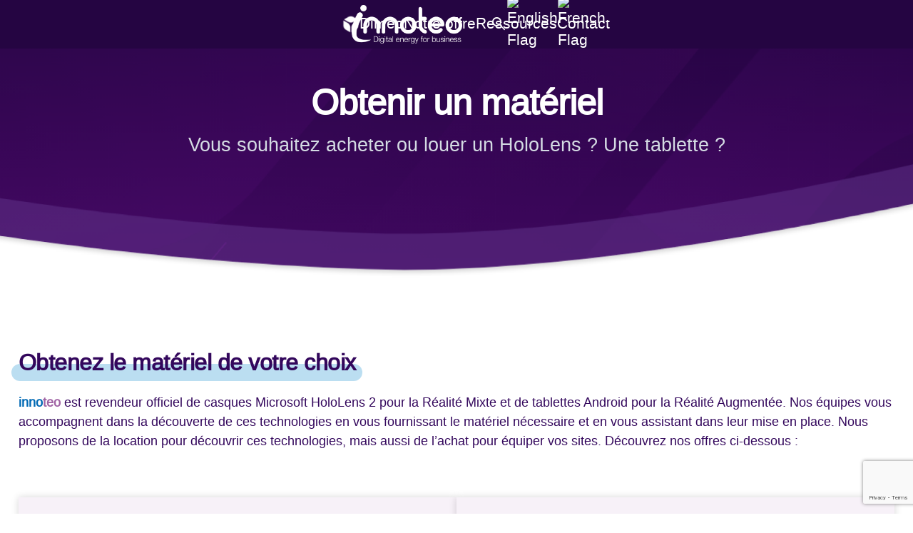

--- FILE ---
content_type: text/html; charset=UTF-8
request_url: https://www.innoteo.fr/materiel/
body_size: 13238
content:
<!doctype html>
<html lang="fr-FR">
<head>
	<meta charset="UTF-8">
	<meta name="viewport" content="width=device-width, initial-scale=1">
	
	<link rel="profile" href="https://gmpg.org/xfn/11">
	<link rel="stylesheet" href="https://fonts.googleapis.com/css2?family=Material+Symbols+Outlined:opsz,wght,FILL,GRAD@20..48,100..700,0..1,-50..200" />
	<meta name='robots' content='index, follow, max-image-preview:large, max-snippet:-1, max-video-preview:-1' />

	<!-- This site is optimized with the Yoast SEO plugin v21.5 - https://yoast.com/wordpress/plugins/seo/ -->
	<title>Matériel - Innoteo</title>
	<meta name="description" content="Besoin d&#039;acheter ou de louer du matériel ? Nous vous accompagnons et fournissons en casques HoloLens 2 ainsi qu&#039;en Tablettes Android." />
	<link rel="canonical" href="https://www.innoteo.fr/materiel/" />
	<meta property="og:locale" content="fr_FR" />
	<meta property="og:type" content="article" />
	<meta property="og:title" content="Matériel - Innoteo" />
	<meta property="og:description" content="Besoin d&#039;acheter ou de louer du matériel ? Nous vous accompagnons et fournissons en casques HoloLens 2 ainsi qu&#039;en Tablettes Android." />
	<meta property="og:url" content="https://www.innoteo.fr/materiel/" />
	<meta property="og:site_name" content="Innoteo" />
	<meta property="article:modified_time" content="2023-11-10T09:15:50+00:00" />
	<meta name="twitter:card" content="summary_large_image" />
	<meta name="twitter:label1" content="Durée de lecture estimée" />
	<meta name="twitter:data1" content="2 minutes" />
	<script type="application/ld+json" class="yoast-schema-graph">{"@context":"https://schema.org","@graph":[{"@type":"WebPage","@id":"https://www.innoteo.fr/materiel/","url":"https://www.innoteo.fr/materiel/","name":"Matériel - Innoteo","isPartOf":{"@id":"https://www.innoteo.fr/#website"},"datePublished":"2023-02-13T13:22:40+00:00","dateModified":"2023-11-10T09:15:50+00:00","description":"Besoin d'acheter ou de louer du matériel ? Nous vous accompagnons et fournissons en casques HoloLens 2 ainsi qu'en Tablettes Android.","breadcrumb":{"@id":"https://www.innoteo.fr/materiel/#breadcrumb"},"inLanguage":"fr-FR","potentialAction":[{"@type":"ReadAction","target":["https://www.innoteo.fr/materiel/"]}]},{"@type":"BreadcrumbList","@id":"https://www.innoteo.fr/materiel/#breadcrumb","itemListElement":[{"@type":"ListItem","position":1,"name":"Accueil","item":"https://www.innoteo.fr/"},{"@type":"ListItem","position":2,"name":"Matériel"}]},{"@type":"WebSite","@id":"https://www.innoteo.fr/#website","url":"https://www.innoteo.fr/","name":"Innoteo","description":"","publisher":{"@id":"https://www.innoteo.fr/#organization"},"potentialAction":[{"@type":"SearchAction","target":{"@type":"EntryPoint","urlTemplate":"https://www.innoteo.fr/?s={search_term_string}"},"query-input":"required name=search_term_string"}],"inLanguage":"fr-FR"},{"@type":"Organization","@id":"https://www.innoteo.fr/#organization","name":"Innoteo","url":"https://www.innoteo.fr/","logo":{"@type":"ImageObject","inLanguage":"fr-FR","@id":"https://www.innoteo.fr/#/schema/logo/image/","url":"https://www.innoteo.fr/wp-content/uploads/2022/10/Logo-innoteo-blanc.png","contentUrl":"https://www.innoteo.fr/wp-content/uploads/2022/10/Logo-innoteo-blanc.png","width":3100,"height":1068,"caption":"Innoteo"},"image":{"@id":"https://www.innoteo.fr/#/schema/logo/image/"}}]}</script>
	<!-- / Yoast SEO plugin. -->


<link rel='dns-prefetch' href='//kit.fontawesome.com' />
<link rel="alternate" type="application/rss+xml" title="Innoteo &raquo; Flux" href="https://www.innoteo.fr/feed/" />
<link rel="alternate" type="application/rss+xml" title="Innoteo &raquo; Flux des commentaires" href="https://www.innoteo.fr/comments/feed/" />
<link rel="alternate" title="oEmbed (JSON)" type="application/json+oembed" href="https://www.innoteo.fr/wp-json/oembed/1.0/embed?url=https%3A%2F%2Fwww.innoteo.fr%2Fmateriel%2F" />
<style id='wp-img-auto-sizes-contain-inline-css'>
img:is([sizes=auto i],[sizes^="auto," i]){contain-intrinsic-size:3000px 1500px}
/*# sourceURL=wp-img-auto-sizes-contain-inline-css */
</style>
<style id='wp-emoji-styles-inline-css'>

	img.wp-smiley, img.emoji {
		display: inline !important;
		border: none !important;
		box-shadow: none !important;
		height: 1em !important;
		width: 1em !important;
		margin: 0 0.07em !important;
		vertical-align: -0.1em !important;
		background: none !important;
		padding: 0 !important;
	}
/*# sourceURL=wp-emoji-styles-inline-css */
</style>
<style id='wp-block-library-inline-css'>
:root{--wp-block-synced-color:#7a00df;--wp-block-synced-color--rgb:122,0,223;--wp-bound-block-color:var(--wp-block-synced-color);--wp-editor-canvas-background:#ddd;--wp-admin-theme-color:#007cba;--wp-admin-theme-color--rgb:0,124,186;--wp-admin-theme-color-darker-10:#006ba1;--wp-admin-theme-color-darker-10--rgb:0,107,160.5;--wp-admin-theme-color-darker-20:#005a87;--wp-admin-theme-color-darker-20--rgb:0,90,135;--wp-admin-border-width-focus:2px}@media (min-resolution:192dpi){:root{--wp-admin-border-width-focus:1.5px}}.wp-element-button{cursor:pointer}:root .has-very-light-gray-background-color{background-color:#eee}:root .has-very-dark-gray-background-color{background-color:#313131}:root .has-very-light-gray-color{color:#eee}:root .has-very-dark-gray-color{color:#313131}:root .has-vivid-green-cyan-to-vivid-cyan-blue-gradient-background{background:linear-gradient(135deg,#00d084,#0693e3)}:root .has-purple-crush-gradient-background{background:linear-gradient(135deg,#34e2e4,#4721fb 50%,#ab1dfe)}:root .has-hazy-dawn-gradient-background{background:linear-gradient(135deg,#faaca8,#dad0ec)}:root .has-subdued-olive-gradient-background{background:linear-gradient(135deg,#fafae1,#67a671)}:root .has-atomic-cream-gradient-background{background:linear-gradient(135deg,#fdd79a,#004a59)}:root .has-nightshade-gradient-background{background:linear-gradient(135deg,#330968,#31cdcf)}:root .has-midnight-gradient-background{background:linear-gradient(135deg,#020381,#2874fc)}:root{--wp--preset--font-size--normal:16px;--wp--preset--font-size--huge:42px}.has-regular-font-size{font-size:1em}.has-larger-font-size{font-size:2.625em}.has-normal-font-size{font-size:var(--wp--preset--font-size--normal)}.has-huge-font-size{font-size:var(--wp--preset--font-size--huge)}.has-text-align-center{text-align:center}.has-text-align-left{text-align:left}.has-text-align-right{text-align:right}.has-fit-text{white-space:nowrap!important}#end-resizable-editor-section{display:none}.aligncenter{clear:both}.items-justified-left{justify-content:flex-start}.items-justified-center{justify-content:center}.items-justified-right{justify-content:flex-end}.items-justified-space-between{justify-content:space-between}.screen-reader-text{border:0;clip-path:inset(50%);height:1px;margin:-1px;overflow:hidden;padding:0;position:absolute;width:1px;word-wrap:normal!important}.screen-reader-text:focus{background-color:#ddd;clip-path:none;color:#444;display:block;font-size:1em;height:auto;left:5px;line-height:normal;padding:15px 23px 14px;text-decoration:none;top:5px;width:auto;z-index:100000}html :where(.has-border-color){border-style:solid}html :where([style*=border-top-color]){border-top-style:solid}html :where([style*=border-right-color]){border-right-style:solid}html :where([style*=border-bottom-color]){border-bottom-style:solid}html :where([style*=border-left-color]){border-left-style:solid}html :where([style*=border-width]){border-style:solid}html :where([style*=border-top-width]){border-top-style:solid}html :where([style*=border-right-width]){border-right-style:solid}html :where([style*=border-bottom-width]){border-bottom-style:solid}html :where([style*=border-left-width]){border-left-style:solid}html :where(img[class*=wp-image-]){height:auto;max-width:100%}:where(figure){margin:0 0 1em}html :where(.is-position-sticky){--wp-admin--admin-bar--position-offset:var(--wp-admin--admin-bar--height,0px)}@media screen and (max-width:600px){html :where(.is-position-sticky){--wp-admin--admin-bar--position-offset:0px}}

/*# sourceURL=wp-block-library-inline-css */
</style><style id='global-styles-inline-css'>
:root{--wp--preset--aspect-ratio--square: 1;--wp--preset--aspect-ratio--4-3: 4/3;--wp--preset--aspect-ratio--3-4: 3/4;--wp--preset--aspect-ratio--3-2: 3/2;--wp--preset--aspect-ratio--2-3: 2/3;--wp--preset--aspect-ratio--16-9: 16/9;--wp--preset--aspect-ratio--9-16: 9/16;--wp--preset--color--black: #000000;--wp--preset--color--cyan-bluish-gray: #abb8c3;--wp--preset--color--white: #ffffff;--wp--preset--color--pale-pink: #f78da7;--wp--preset--color--vivid-red: #cf2e2e;--wp--preset--color--luminous-vivid-orange: #ff6900;--wp--preset--color--luminous-vivid-amber: #fcb900;--wp--preset--color--light-green-cyan: #7bdcb5;--wp--preset--color--vivid-green-cyan: #00d084;--wp--preset--color--pale-cyan-blue: #8ed1fc;--wp--preset--color--vivid-cyan-blue: #0693e3;--wp--preset--color--vivid-purple: #9b51e0;--wp--preset--gradient--vivid-cyan-blue-to-vivid-purple: linear-gradient(135deg,rgb(6,147,227) 0%,rgb(155,81,224) 100%);--wp--preset--gradient--light-green-cyan-to-vivid-green-cyan: linear-gradient(135deg,rgb(122,220,180) 0%,rgb(0,208,130) 100%);--wp--preset--gradient--luminous-vivid-amber-to-luminous-vivid-orange: linear-gradient(135deg,rgb(252,185,0) 0%,rgb(255,105,0) 100%);--wp--preset--gradient--luminous-vivid-orange-to-vivid-red: linear-gradient(135deg,rgb(255,105,0) 0%,rgb(207,46,46) 100%);--wp--preset--gradient--very-light-gray-to-cyan-bluish-gray: linear-gradient(135deg,rgb(238,238,238) 0%,rgb(169,184,195) 100%);--wp--preset--gradient--cool-to-warm-spectrum: linear-gradient(135deg,rgb(74,234,220) 0%,rgb(151,120,209) 20%,rgb(207,42,186) 40%,rgb(238,44,130) 60%,rgb(251,105,98) 80%,rgb(254,248,76) 100%);--wp--preset--gradient--blush-light-purple: linear-gradient(135deg,rgb(255,206,236) 0%,rgb(152,150,240) 100%);--wp--preset--gradient--blush-bordeaux: linear-gradient(135deg,rgb(254,205,165) 0%,rgb(254,45,45) 50%,rgb(107,0,62) 100%);--wp--preset--gradient--luminous-dusk: linear-gradient(135deg,rgb(255,203,112) 0%,rgb(199,81,192) 50%,rgb(65,88,208) 100%);--wp--preset--gradient--pale-ocean: linear-gradient(135deg,rgb(255,245,203) 0%,rgb(182,227,212) 50%,rgb(51,167,181) 100%);--wp--preset--gradient--electric-grass: linear-gradient(135deg,rgb(202,248,128) 0%,rgb(113,206,126) 100%);--wp--preset--gradient--midnight: linear-gradient(135deg,rgb(2,3,129) 0%,rgb(40,116,252) 100%);--wp--preset--font-size--small: 13px;--wp--preset--font-size--medium: 20px;--wp--preset--font-size--large: 36px;--wp--preset--font-size--x-large: 42px;--wp--preset--spacing--20: 0.44rem;--wp--preset--spacing--30: 0.67rem;--wp--preset--spacing--40: 1rem;--wp--preset--spacing--50: 1.5rem;--wp--preset--spacing--60: 2.25rem;--wp--preset--spacing--70: 3.38rem;--wp--preset--spacing--80: 5.06rem;--wp--preset--shadow--natural: 6px 6px 9px rgba(0, 0, 0, 0.2);--wp--preset--shadow--deep: 12px 12px 50px rgba(0, 0, 0, 0.4);--wp--preset--shadow--sharp: 6px 6px 0px rgba(0, 0, 0, 0.2);--wp--preset--shadow--outlined: 6px 6px 0px -3px rgb(255, 255, 255), 6px 6px rgb(0, 0, 0);--wp--preset--shadow--crisp: 6px 6px 0px rgb(0, 0, 0);}:where(.is-layout-flex){gap: 0.5em;}:where(.is-layout-grid){gap: 0.5em;}body .is-layout-flex{display: flex;}.is-layout-flex{flex-wrap: wrap;align-items: center;}.is-layout-flex > :is(*, div){margin: 0;}body .is-layout-grid{display: grid;}.is-layout-grid > :is(*, div){margin: 0;}:where(.wp-block-columns.is-layout-flex){gap: 2em;}:where(.wp-block-columns.is-layout-grid){gap: 2em;}:where(.wp-block-post-template.is-layout-flex){gap: 1.25em;}:where(.wp-block-post-template.is-layout-grid){gap: 1.25em;}.has-black-color{color: var(--wp--preset--color--black) !important;}.has-cyan-bluish-gray-color{color: var(--wp--preset--color--cyan-bluish-gray) !important;}.has-white-color{color: var(--wp--preset--color--white) !important;}.has-pale-pink-color{color: var(--wp--preset--color--pale-pink) !important;}.has-vivid-red-color{color: var(--wp--preset--color--vivid-red) !important;}.has-luminous-vivid-orange-color{color: var(--wp--preset--color--luminous-vivid-orange) !important;}.has-luminous-vivid-amber-color{color: var(--wp--preset--color--luminous-vivid-amber) !important;}.has-light-green-cyan-color{color: var(--wp--preset--color--light-green-cyan) !important;}.has-vivid-green-cyan-color{color: var(--wp--preset--color--vivid-green-cyan) !important;}.has-pale-cyan-blue-color{color: var(--wp--preset--color--pale-cyan-blue) !important;}.has-vivid-cyan-blue-color{color: var(--wp--preset--color--vivid-cyan-blue) !important;}.has-vivid-purple-color{color: var(--wp--preset--color--vivid-purple) !important;}.has-black-background-color{background-color: var(--wp--preset--color--black) !important;}.has-cyan-bluish-gray-background-color{background-color: var(--wp--preset--color--cyan-bluish-gray) !important;}.has-white-background-color{background-color: var(--wp--preset--color--white) !important;}.has-pale-pink-background-color{background-color: var(--wp--preset--color--pale-pink) !important;}.has-vivid-red-background-color{background-color: var(--wp--preset--color--vivid-red) !important;}.has-luminous-vivid-orange-background-color{background-color: var(--wp--preset--color--luminous-vivid-orange) !important;}.has-luminous-vivid-amber-background-color{background-color: var(--wp--preset--color--luminous-vivid-amber) !important;}.has-light-green-cyan-background-color{background-color: var(--wp--preset--color--light-green-cyan) !important;}.has-vivid-green-cyan-background-color{background-color: var(--wp--preset--color--vivid-green-cyan) !important;}.has-pale-cyan-blue-background-color{background-color: var(--wp--preset--color--pale-cyan-blue) !important;}.has-vivid-cyan-blue-background-color{background-color: var(--wp--preset--color--vivid-cyan-blue) !important;}.has-vivid-purple-background-color{background-color: var(--wp--preset--color--vivid-purple) !important;}.has-black-border-color{border-color: var(--wp--preset--color--black) !important;}.has-cyan-bluish-gray-border-color{border-color: var(--wp--preset--color--cyan-bluish-gray) !important;}.has-white-border-color{border-color: var(--wp--preset--color--white) !important;}.has-pale-pink-border-color{border-color: var(--wp--preset--color--pale-pink) !important;}.has-vivid-red-border-color{border-color: var(--wp--preset--color--vivid-red) !important;}.has-luminous-vivid-orange-border-color{border-color: var(--wp--preset--color--luminous-vivid-orange) !important;}.has-luminous-vivid-amber-border-color{border-color: var(--wp--preset--color--luminous-vivid-amber) !important;}.has-light-green-cyan-border-color{border-color: var(--wp--preset--color--light-green-cyan) !important;}.has-vivid-green-cyan-border-color{border-color: var(--wp--preset--color--vivid-green-cyan) !important;}.has-pale-cyan-blue-border-color{border-color: var(--wp--preset--color--pale-cyan-blue) !important;}.has-vivid-cyan-blue-border-color{border-color: var(--wp--preset--color--vivid-cyan-blue) !important;}.has-vivid-purple-border-color{border-color: var(--wp--preset--color--vivid-purple) !important;}.has-vivid-cyan-blue-to-vivid-purple-gradient-background{background: var(--wp--preset--gradient--vivid-cyan-blue-to-vivid-purple) !important;}.has-light-green-cyan-to-vivid-green-cyan-gradient-background{background: var(--wp--preset--gradient--light-green-cyan-to-vivid-green-cyan) !important;}.has-luminous-vivid-amber-to-luminous-vivid-orange-gradient-background{background: var(--wp--preset--gradient--luminous-vivid-amber-to-luminous-vivid-orange) !important;}.has-luminous-vivid-orange-to-vivid-red-gradient-background{background: var(--wp--preset--gradient--luminous-vivid-orange-to-vivid-red) !important;}.has-very-light-gray-to-cyan-bluish-gray-gradient-background{background: var(--wp--preset--gradient--very-light-gray-to-cyan-bluish-gray) !important;}.has-cool-to-warm-spectrum-gradient-background{background: var(--wp--preset--gradient--cool-to-warm-spectrum) !important;}.has-blush-light-purple-gradient-background{background: var(--wp--preset--gradient--blush-light-purple) !important;}.has-blush-bordeaux-gradient-background{background: var(--wp--preset--gradient--blush-bordeaux) !important;}.has-luminous-dusk-gradient-background{background: var(--wp--preset--gradient--luminous-dusk) !important;}.has-pale-ocean-gradient-background{background: var(--wp--preset--gradient--pale-ocean) !important;}.has-electric-grass-gradient-background{background: var(--wp--preset--gradient--electric-grass) !important;}.has-midnight-gradient-background{background: var(--wp--preset--gradient--midnight) !important;}.has-small-font-size{font-size: var(--wp--preset--font-size--small) !important;}.has-medium-font-size{font-size: var(--wp--preset--font-size--medium) !important;}.has-large-font-size{font-size: var(--wp--preset--font-size--large) !important;}.has-x-large-font-size{font-size: var(--wp--preset--font-size--x-large) !important;}
/*# sourceURL=global-styles-inline-css */
</style>

<style id='classic-theme-styles-inline-css'>
/*! This file is auto-generated */
.wp-block-button__link{color:#fff;background-color:#32373c;border-radius:9999px;box-shadow:none;text-decoration:none;padding:calc(.667em + 2px) calc(1.333em + 2px);font-size:1.125em}.wp-block-file__button{background:#32373c;color:#fff;text-decoration:none}
/*# sourceURL=/wp-includes/css/classic-themes.min.css */
</style>
<link rel='stylesheet' id='contact-form-7-css' href='https://www.innoteo.fr/wp-content/plugins/contact-form-7/includes/css/styles.css?ver=5.8' media='all' />
<link rel='stylesheet' id='innoteo-style-css' href='https://www.innoteo.fr/wp-content/themes/Theme_Site/style.css?ver=1.0.0' media='all' />
<link rel='stylesheet' id='innoteo-header-css' href='https://www.innoteo.fr/wp-content/themes/Theme_Site/header.css?ver=1.0' media='all' />
<link rel='stylesheet' id='innoteo-footer-css' href='https://www.innoteo.fr/wp-content/themes/Theme_Site/footer.css?ver=1.0' media='all' />
<link rel='stylesheet' id='innoteo-page-404-css' href='https://www.innoteo.fr/wp-content/themes/Theme_Site/page404.css?ver=1.0' media='all' />
<link rel='stylesheet' id='innoteo-pages-articles-css' href='https://www.innoteo.fr/wp-content/themes/Theme_Site/pages-articles.css?ver=1.0' media='all' />
<link rel='stylesheet' id='innoteo-pages-com-css' href='https://www.innoteo.fr/wp-content/themes/Theme_Site/pages-com.css?ver=1.0' media='all' />
<link rel='stylesheet' id='innoteo-accueil-css' href='https://www.innoteo.fr/wp-content/themes/Theme_Site/accueil.css?ver=1.0' media='all' />
<link rel='stylesheet' id='innoteo-dimeo-css' href='https://www.innoteo.fr/wp-content/themes/Theme_Site/dimeo.css?ver=1.0' media='all' />
<link rel='stylesheet' id='innoteo-realite-css' href='https://www.innoteo.fr/wp-content/themes/Theme_Site/realite.css?ver=1.0' media='all' />
<link rel='stylesheet' id='innoteo-materiel-css' href='https://www.innoteo.fr/wp-content/themes/Theme_Site/materiel.css?ver=1.0' media='all' />
<script src="https://kit.fontawesome.com/480eb50498.js" id="font-awesome-kit-js"></script>
<link rel="https://api.w.org/" href="https://www.innoteo.fr/wp-json/" /><link rel="alternate" title="JSON" type="application/json" href="https://www.innoteo.fr/wp-json/wp/v2/pages/10763" /><link rel="EditURI" type="application/rsd+xml" title="RSD" href="https://www.innoteo.fr/xmlrpc.php?rsd" />
<meta name="generator" content="WordPress 6.9" />
<link rel='shortlink' href='https://www.innoteo.fr/?p=10763' />
<link rel="icon" href="https://www.innoteo.fr/wp-content/uploads/2022/10/monogramme-OK-final-INNOTEO-1-36x36.png" sizes="32x32" />
<link rel="icon" href="https://www.innoteo.fr/wp-content/uploads/2022/10/monogramme-OK-final-INNOTEO-1-234x234.png" sizes="192x192" />
<link rel="apple-touch-icon" href="https://www.innoteo.fr/wp-content/uploads/2022/10/monogramme-OK-final-INNOTEO-1-234x234.png" />
<meta name="msapplication-TileImage" content="https://www.innoteo.fr/wp-content/uploads/2022/10/monogramme-OK-final-INNOTEO-1-300x300.png" />
	<link rel="stylesheet" href="/wp-content/themes/Theme_Site/animation.css" />
</head>
<!-- Google tag (gtag.js) -->
<script async src="https://www.googletagmanager.com/gtag/js?id=G-8WN2Y69MJF"></script>
<script>
  window.dataLayer = window.dataLayer || [];
  function gtag(){dataLayer.push(arguments);}
  gtag('js', new Date());

  gtag('config', 'G-8WN2Y69MJF');
</script>
<body class="wp-singular page-template-default page page-id-10763 wp-custom-logo wp-theme-Theme_Site no-sidebar">


<div id="page" class="site">
	<a class="skip-link screen-reader-text" href="#primary">Skip to content</a>

	<header id="masthead" class="site-header">
		
		<nav id="site-navigation" class="main-navigation">
			<!--<button class="menu-toggle" aria-controls="primary-menu" aria-expanded="false">Primary Menu</button>-->
						
			<nav id="primary-menu" class="menu">
				
				<div class="site-branding">

								
					<a href="/">
					  <div class="logo-container">
						<img src="/wp-content/uploads/2022/10/Logo-innoteo-blanc-1024x353.png" alt="logo" width="155">
					  </div>
					</a>
			
				<!--<h1 class="site-title"><a href="https://www.innoteo.fr/" rel="home">Innoteo</a></h1>-->
					
								<!--<p class="site-title"><a href="https://www.innoteo.fr/" rel="home">Innoteo</a></p>-->
			
					
								
		</div><!-- .site-branding -->				
				
			  <ul class="nav-menu">
				<li>
					<span class="qcd nav-dimeo-logo skiptranslate" data-qcd="JTJGZGltZW8lMkY="><span><img width="24" height="24" alt="Monogramme dimeo" src="/wp-content/uploads/2022/10/monogramme-DIMEO-mono-blanc-fond-transparent-2-24x24.png"></span>Dimeo</span>				</li>
				<li>
				  <a href="#">Notre offre</a>
					<ul class="sub-menu sub-menu-xl">
						<div class="container">
	  						<div class="column">
								<li class="sub-menu-title"><span class="qcd" data-qcd="JTJGc29sdXRpb25zLWltbWVyc2l2ZXMlMkY=">Solutions innovantes</span></li>
								
								
				 				
									
				  				<li class="sub-menu-column">
									<span class="qcd" data-qcd="JTJGZGltZW8lMkY="><div class="icon-container"><img src="/wp-content/uploads/IconeDimeo.png" alt="dimeo"><div class="title-text">Dimeo <br><p class="sub-title-text">Formation & maintenance</p></div></div></span>								</li>
								
				  				
								
								
				  				<li class="sub-menu-column">
									<span class="qcd" data-qcd="JTJGYXBwbGljYXRpb25zLXN1ci1tZXN1cmUlMkY="><div class="icon-container"><img src="/wp-content/uploads/2022/10/Icon-material-desktop-windows.png" alt="dimeo"><div class="title-text">Applications sur Mesure <br><p class="sub-title-text">Transformez vos besoins en solutions</p></div></div></span>								</li>
								
				  				<li class="sub-menu-column">
									<span class="qcd" data-qcd="JTJGc2VydmljZXMtc29sdXRpb25zLWltbWVyc2l2ZXMlMkY="><div class="icon-container"><img src="/wp-content/uploads/2022/10/Icon-awesome-handshake-1.png" alt="dimeo"><div class="title-text">Services <br><p class="sub-title-text">Prestations d'accompagnement</p></div></div></span>								</li>
								
								
	  						</div>
							
							
							
	 					 	<div class="column">
								
								
					  			<li class="sub-menu-title"><span class="qcd" data-qcd="JTJGZGV2ZWxvcHBlbWVudCUyRg==">Développement</span></li>
								
					  			<li class="sub-menu-column">
									<span class="qcd" data-qcd="JTJGZGV2ZWxvcHBlbWVudCUyRiUyM2FwcGxpY2F0aW9ucy1zdXItbWVzdXJl"><div class="icon-container"><img src="/wp-content/uploads/icon_application_mesure_desktop.png" alt="dimeo"><div class="title-text">Applications sur Mesure <br><p class="sub-title-text">De meilleurs outils pour vos équipes</p></div></div></span>									</li>
									
									
					  			<li class="sub-menu-column">
									<span class="qcd" data-qcd="JTJGZGV2ZWxvcHBlbWVudCUyRiUyM3RlY2hub2xvZ2llcw=="><div class="icon-container"><img src="/wp-content/uploads/icon_technologies.png" alt="dimeo"><div class="title-text">Technologies<br><p class="sub-title-text">Fiabilité et performances</p></div></div></span>								</li>
									
									
					  			<li class="sub-menu-column">
									<span class="qcd" data-qcd="JTJGZGV2ZWxvcHBlbWVudCUyRiUyM2Zvcm1hdHMtZGUtbm9zLXByZXN0YXRpb25z"><div class="icon-container"><img src="/wp-content/uploads/icon_format_presta.png" alt="dimeo"><div class="title-text">Formats de nos prestations <br><p class="sub-title-text">Flexibilité de notre accompagnement</p></div></div></span>								</li>
	  						</div>
							
	 		 				<div class="column">
								<li class="sub-menu-title">
									<a>Applications de gestion</a>
					  			<li class="sub-menu-column">
									<span class="qcd" data-qcd="JTJGbWljcm9zb2Z0LWR5bmFtaWNzLTM2NSUyRg=="><div class="icon-container"><img src="/wp-content/uploads/2022/10/dynamics.svg" alt="dimeo"><div class="title-text">Microsoft Dynamics 365<br><p class="sub-title-text">Gestion de la relation client</p></div></div></span>									</li>
									
									
					  			<!--<li class="sub-menu-column">
									<span class="qcd" data-qcd="JTJGc2VydmljZXMtYXBwbGljYXRpb25zLWRlLWdlc3Rpb24lMkY="><div class="icon-container"><img src="/wp-content/uploads/2022/10/Icon-awesome-handshake-1.png" alt="dimeo"><div class="title-text">Services <br><p class="sub-title-text">Prestations d'accompagnement</p></div></div></span>									</li>-->
									
									</a>
								</li>
								<div class="sep-header">
								</div>
								
								<li class="sub-menu-title">
									<span class="qcd" data-qcd="JTJGcG93ZXItYmklMkY=">Analyse décisionnelle</span>								</li>
								
					  			<li class="sub-menu-column">
									<span class="qcd" data-qcd="JTJGcG93ZXItYmklMkY="><div class="icon-container"><img src="/wp-content/uploads/2022/10/logo-power-bi.svg" alt="dimeo"><div class="title-text">Power BI <br><p class="sub-title-text">Visualisation des données</p></div></div></span>								</li>
									
					  			<li class="sub-menu-column">
									<span class="qcd" data-qcd="JTJGc2VydmljZXMlMkY="><div class="icon-container"><img src="/wp-content/uploads/2022/10/Icon-awesome-handshake-1.png" alt="dimeo"><div class="title-text">Services <br><p class="sub-title-text">Prestations d'accompagnement</p></div></div></span>							</li>
				  			</div>
						</div>
	
					</ul>
				  </li>
					
				  <li>
				  <a href="#">Ressources</a>
				  
				  <ul class="sub-menu">
					
						<div class="container">
	  						<div class="column">
							  <li class="sub-menu-column">
								  <span class="qcd" data-qcd="JTJGZXhwZXJpZW5jZXMtY2xpZW50cyUyRg==">Expériences clients <br><p class="sub-title-text">Quelques belles histoires</p></span>							  </li>

							  <li class="sub-menu-column">
								  <span class="qcd" data-qcd="JTJGbWVkaWFzJTJG">Médias <br><p class="sub-title-text">Blogs, vidéos et presse</p></span>							  </li>

							  <!--<li class="sub-menu-column">
								  <span class="qcd" data-qcd="JTJGcGFydGVuYWlyZXMlMkY=">Partenaires <br><p class="sub-title-text">Devenez partenaire d'innoteo</p></span>							  </li>-->
							</div>
					  
							<div class="column">
					  <li class="sub-menu-column">
						  <span class="qcd" data-qcd="JTJGZW1wbG9pcyUyRg==">Emplois <br><p class="sub-title-text">Rejoignez nos équipes</p></span>					  </li>
					  
					  <li class="sub-menu-column">
						  <span class="qcd" data-qcd="JTJGYS1wcm9wb3MlMkY=">A propos <br><p class="sub-title-text">En savoir plus sur nous</p></span>					  </li>
						</div>
						
					  </div>
				  </ul>
				</li>
				<li>
					<span class="qcd" data-qcd="JTJGY29udGFjdA==">Contact</span>				</li>
			  </ul>
				
				
				
				<div id="navmenu-toggle">		
					<span class="material-symbols-outlined skiptranslate" style="color: white" onclick="toggleNavMenu()">menu</span>
        		</div>
				<div class="menu-icons">
					
					
					<label for="search-toggle" class="search-icon-container">
						  <span class="material-symbols-outlined skiptranslate" id="searchIcon" style="color: white">search</span>
						</label>

						<input type="checkbox" id="search-toggle" class="search-toggle">

						<div class="search-overlay">
						  <form role="search" action="https://www.innoteo.fr/" method="get" class="search-content" >
							<input type="text" placeholder="Rechercher..." name="s">
							<label for="search-toggle" class="close-icon">&times;</label>
						  </form>
						</div>
					
					
					<!--<div class="flag-icons">-->
						<span>
							<img src="https://upload.wikimedia.org/wikipedia/commons/thumb/8/83/Flag_of_the_United_Kingdom_%283-5%29.svg/177px-Flag_of_the_United_Kingdom_%283-5%29.svg.png" alt="English Flag" height="25" width="25" onclick="setLanguage('en')">
						</span>
						<span>
							<img src="https://upload.wikimedia.org/wikipedia/commons/thumb/c/c3/Flag_of_France.svg/800px-Flag_of_France.svg.png" alt="French Flag"  height="25" width="25" onclick="setLanguage('fr')">
						</span>
					</div>
					
				<!--</div>-->
			</nav>

		</nav><!-- #site-navigation -->
	</header><!-- #masthead -->
	
	  <div id="navmenu-resp" class="navmenu-responsive">
        <div class="navmenu-responsive-header">
			<span class="material-symbols-outlined skiptranslate"><a href="/" class="material-symbols-outlined skiptranslate">home</a></span>
			<span class="material-symbols-outlined skiptranslate" onclick="toggleNavMenu()">close</span>            
        </div>
        <div class="navmenu-responsive-container">
            <ul>
                <li>
                    <span class="qcd submenu-header skiptranslate" data-qcd="JTJGZGltZW8lMkY="><img width="24" height="24" alt="Monogramme dimeo" src="/wp-content/uploads/2022/10/monogramme-DIMEO-mono-blanc-fond-transparent-2-24x24.png">Dimeo</span>                </li>
                <li>
                    <div class="submenu-header" onclick="openDropdown(this)">          
                        Notre offre
                        <span class="material-symbols-outlined skiptranslate">expand_more</span>
                    </div>
                    <ul class="submenu-responsive">
                        <li class="submenu-title">
                    		<span class="qcd" data-qcd="JTJGc29sdXRpb25zLWltbWVyc2l2ZXMlMkY=">Solutions innovantes</span>                        </li>
                        
                        <li>
                            <span class="qcd submenu-element" data-qcd="JTJGZGltZW8lMkY="><img src="/wp-content/uploads/IconeDimeo.png" width=24 height="24"><div><div>Dimeo </div><div class="element-description">Formation & maintenance </div></div></span>                        </li>
                        
						 <li>
                            <span class="qcd submenu-element" data-qcd="JTJGYXBwbGljYXRpb25zLXN1ci1tZXN1cmUlMkY="><img src="/wp-content/uploads/2022/10/Icon-material-desktop-windows.png" width=24 height="24"><div><div>Applications sur mesure</div><div class="element-description">Transformez vos besoins en solution</div></div></span>                        </li>
                        <li>
							<span class="qcd submenu-element" data-qcd="JTJGc2VydmljZXMtc29sdXRpb25zLWltbWVyc2l2ZXMlMkY="><img src="/wp-content/uploads/2022/10/Icon-awesome-handshake-1.png" width=24 height="24"><div><div>Service </div><div class="element-description">Prestations d'accompagnement </div></div></span>                        </li>
                        

                        <!-- -------------------------------------------------------- -->

                        <li class="submenu-title">
                            <span class="qcd" data-qcd="JTJGZGV2ZWxvcHBlbWVudCUyRg==">Développement</span>                        </li>
                        <li>
							<span class="qcd submenu-element" onclick="toggleNavMenu()" data-qcd="JTJGZGV2ZWxvcHBlbWVudCUyRiUyM2FwcGxpY2F0aW9ucy1zdXItbWVzdXJl"><img src="/wp-content/uploads/icon_application_mesure_desktop.png" width=24 height="24"><div><div>Applications sur Mesure</div><div class="element-description">De meilleurs outils pour vos équipes </div></div></span>                        </li>
                        <li>
							<span class="qcd submenu-element" onclick="toggleNavMenu()" data-qcd="JTJGZGV2ZWxvcHBlbWVudCUyRiUyM3RlY2hub2xvZ2llcw=="><img src="/wp-content/uploads/icon_technologies.png" width=24 height="24"><div><div>Technologies </div><div class="element-description">Fiabilité et performances </div></div></span>                        </li>
                        <li>
							<span class="qcd submenu-element" onclick="toggleNavMenu()" data-qcd="JTJGZGV2ZWxvcHBlbWVudCUyRiUyM2Zvcm1hdHMtZGUtbm9zLXByZXN0YXRpb25z"><img src="/wp-content/uploads/icon_format_presta.png" width=24 height="24"><div><div>Formats de nos prestations</div><div class="element-description">Flexibilité de notre accompagnement </div></div></span>                        </li>                       

                        <!-- -------------------------------------------------------- -->

                        <li class="submenu-title">
							<a>Applications de gestion</a>
                        </li>
                        <li>
							<span class="qcd submenu-element" data-qcd="JTJGbWljcm9zb2Z0LWR5bmFtaWNzLTM2NSUyRg=="><img src="/wp-content/uploads/2022/10/dynamics.svg" width=24 height="24"><div><div>Microsoft Dynamics 365 </div><div class="element-description">Gestion de la relation client </div></div></span>                        </li>
                        <!--<li>
							<span class="qcd submenu-element" data-qcd="JTJGc2VydmljZXMtYXBwbGljYXRpb25zLWRlLWdlc3Rpb24lMkY="><img src="/wp-content/uploads/2022/10/Icon-awesome-handshake-1.png" width=24 height="24"><div><div>Services </div><div class="element-description">Prestations d'accompagnement </div></div></span>                        </li>   -->                                    

                        <!-- -------------------------------------------------------- -->

                        <li class="submenu-title">
                            <span class="qcd" data-qcd="JTJGcG93ZXItYmklMkY=">Analyse décisionnelle</span>                        </li>
                        <li>
							<span class="qcd submenu-element" data-qcd="JTJGcG93ZXItYmklMkY="><img src="/wp-content/uploads/2022/10/logo-power-bi.svg" width=24 height="24"><div><div>Power BI</div><div class="element-description">Visualisation des données </div></div></span>                        </li>
                        <li>
							<span class="qcd submenu-element" data-qcd="JTJGc2VydmljZXMlMkY="><div class="icon-container"><img src="/wp-content/uploads/2022/10/Icon-awesome-handshake-1.png" alt="dimeo"><div class="title-text">Services <br><p class="sub-title-text">Prestations d'accompagnement</p></div></div></span>                        </li>                            

                        <!-- -------------------------------------------------------- -->                        
                    </ul>
                </li>
                <li>
                    <div class="submenu-header" onclick="openDropdown(this)">                        
                        <a>Ressources</a>
                        <span class="material-symbols-outlined skiptranslate">expand_more</span>
                    </div>
                    <ul class="submenu-responsive">                       
                        <li>
							<span class="qcd submenu-element" data-qcd="JTJGZXhwZXJpZW5jZXMtY2xpZW50cyUyRg=="><div><div>Expériences clients</div><div class="element-description">Quelques belles histoires </div></div></span>                        </li>
                        <li>
							<span class="qcd submenu-element" data-qcd="JTJGbWVkaWFzJTJG"><div><div>Médias </div><div class="element-description">Blogs, vidéos et presse </div></div></span>                        </li>                       
                        <li>
							<span class="qcd submenu-element" data-qcd="JTJGZW1wbG9pcyUyRg=="><div><div>Emplois </div><div class="element-description">Rejoignez nos équipes </div></div></span>                        </li>
                        <li>
							<span class="qcd submenu-element" data-qcd="JTJGYS1wcm9wb3MlMkY="><div><div>A propos </div><div class="element-description">En savoir plus sur nous </div></div></span>                        </li>
                        <!--<li>
							<span class="qcd submenu-element" data-qcd="JTJGcGFydGVuYWlyZXMlMkY="><div><div>Partenaires </div><div class="element-description">Devenez partenaire d'innoteo </div></div></span>                        </li>-->

                        <!-- -------------------------------------------------------- -->
                    </ul>
                </li>
                <li>
					<span class="qcd submenu-header" data-qcd="JTJGY29udGFjdA==">Contact</span>                </li>
            </ul>
    
            <div class="footer-sep-responsive"></div>
			<div class="footer-navmenu-responsive">
				<span>
							<img src="https://upload.wikimedia.org/wikipedia/commons/thumb/8/83/Flag_of_the_United_Kingdom_%283-5%29.svg/177px-Flag_of_the_United_Kingdom_%283-5%29.svg.png" alt="English Flag" height="25" width="25" onclick="setLanguage('en')">
						</span>
						<span>
							<img src="https://upload.wikimedia.org/wikipedia/commons/thumb/c/c3/Flag_of_France.svg/800px-Flag_of_France.svg.png" alt="French Flag"  height="25" width="25" onclick="setLanguage('fr')">
						</span>
					</div>
			</div>
        </div>      
    </div>     
	
	<div id="content" class="site-content" style="color: black">
	</div>



	<main id="primary" class="site-main">

		
<article id="post-10763" class="post-10763 page type-page status-publish hentry">
	<header class="entry-header">
			</header><!-- .entry-header -->

	
	<div class="entry-content">
		<div class="head-decoration-small">
<div class="head-decoration-bg-container">
<div class="head-decoration-content">
<div class="head-decoration-text-content">
<h1>Obtenir un matériel</h1>
<h3>Vous souhaitez acheter ou louer un HoloLens ? Une tablette ?</h3>
</div>
</div>
</div>
</div>
<div class="materiel-container">
<div class="materiel-presentation">
<h2 class="animated" animation-type="fadeInUp">Obtenez le matériel de votre choix</h2>
<p class="animated" animation-type="fadeInUp">
<strong><span style="color: #0069b4;">inno</span><span style="color: #a063a4;">teo</span></strong> est revendeur officiel de casques Microsoft HoloLens 2 pour la Réalité Mixte et de tablettes Android pour la Réalité Augmentée. Nos équipes vous accompagnent dans la découverte de ces technologies en vous fournissant le matériel nécessaire et en vous assistant dans leur mise en place. Nous proposons de la location pour découvrir ces technologies, mais aussi de l&rsquo;achat pour équiper vos sites. Découvrez nos offres ci-dessous :&nbsp;</p>
</div>
<div class="materiels">
<div class="materiel animated" animation-type="fadeInLeft">
<h2>Casque Microsoft HoloLens 2</h2>
<h3>Découvrez la Réalité Mixte</h3>
<div class="materiel-img"><img decoding="async" src="/wp-content/uploads/hololens-1024x632.png" alt="Casque Microsoft HoloLens 2" loading="lazy"></div>
<ul class="materiel-info">
<li><a>Achat ou location</a></li>
<li><a>Installation par nos équipes</a></li>
<li><a>Accompagnement à l&rsquo;usage</a></li>
</ul>
<div class="materiel-description">Achetez ou louez un casque Microsoft HoloLens 2 pour accéder aux applications de Réalité Mixte. Nos équipes vous accompagnent dans l&rsquo;achat ou la location de la technologie et sa mise en place.</div>
<div class="materiel-btn">
<a href="https://www.microsoft.com/fr-fr/hololens/hardware" target="_blank" role="button" rel="noopener">Caractéristiques</a><span class="qcd" data-qcd="JTJGY29udGFjdCUyRg==">Demander un devis</span></div>
</div>
<div class="materiel animated" animation-type="fadeInRight">
<h2>Tablette Android</h2>
<h3>Découvrez la Réalité Augmentée</h3>
<div class="materiel-img"><img decoding="async" src="/wp-content/uploads/tablette-1024x698.png" alt="Tablette" loading="lazy"></div>
<ul class="materiel-info">
<li><a>Achat du matériel</a></li>
<li><a>Installation par nos équipes</a></li>
<li><a>Accompagnement à l&rsquo;usage</a></li>
</ul>
<div class="materiel-description">Achetez une tablette Android pour accéder aux applications de Réalité Augmentée. Nous vous recommandons la tablette Samsung Galaxy Tab, pour un usage optimal en entreprise.</div>
<div class="materiel-btn"><a href="https://www.samsung.com/fr/business/tablets/galaxy-tab-s/galaxy-tab-s7-fe-black-64gb-sm-t733nzkaeuh/" target="_blank" role="button" rel="noopener">Caractéristiques</a><span class="qcd" data-qcd="JTJGY29udGFjdCUyRg==">Demander un devis</span></div>
</div>
</div>
</div>
<div class="nous-contacter-container animated" animation-type="fadeInUp">
<div class="nous-contacter">
<h2>Bénéficiez d&rsquo;une offre complète</h2>
<p>En proposant des applications et du matériel, innoteo vous propose une offre complète pour équiper vos sites et digitaliser vos activités. Précisez-nous vos besoins pour obtenir une offre adaptée.</p>
<p style="text-align:center"><button role="button"><br />
<span class="qcd button-text" data-qcd="JTJGY29udGFjdCUyRg==">Demander un devis</span><br />
</button></p>
<div class="contact-img-decoration"><img decoding="async" title="" src="/wp-content/uploads/elementor/thumbs/Composant-256-–-1@2x-1-e1667570252320-pytd6dyz9bpvsvnjh421gjedxuidmdio8hr2jvg3cw.png" alt=""></div>
</div>
</div 

	</div><!-- .entry-content -->

	</article><!-- #post-10763 -->

	</main><!-- #main -->


	<footer id="colophon" class="site-footer" style="color: rgb(255, 255, 255)">
		<div class="site-info">
			<!--<a href="https://wordpress.org/">
							</a>-->
		
			<div id="footerB1" class="information">
				<p class="footer-title">RÉSEAUX SOCIAUX</p> 
				<div class="footer-socials">
				<a href="https://www.linkedin.com/company/27222769/" target="_blank">
  					<img width="50" height="50" alt="Logo LinkedIn" data-src="https://www.innoteo.fr/wp-content/uploads/2022/10/Icon-awesome-linkedin.png" src="https://www.innoteo.fr/wp-content/uploads/2022/10/Icon-awesome-linkedin.png">
				</a>
			
				<a href="https://www.youtube.com/channel/UC3josVCLStihgN5U75lsQQg" target="_blank">
  					<img width="50" height="50" alt="Logo YouTube" data-src="https://www.innoteo.fr/wp-content/uploads/2022/10/Icon-zocial-youtube.png" src="https://www.innoteo.fr/wp-content/uploads/2022/10/Icon-zocial-youtube.png">
				</a>
				</div>
			</div>
			
			<span class="sep"></span>
			
			<div class="information">
				<p class="footer-title" style="margin-top: -0.75em;">ADRESSE</p>
				
				<div class="footer-adress" style="margin-top: -2em">
					<p style="color: rgb(210, 210, 225); font-size: 17px">39 bis rue de Clamart <br> 
						60200 Compiègne <br>
					</p>
				</div>
				<br>
				<span>
					  <img width="23" height="20" alt="Icone de plan" data-src="https://www.innoteo.fr/wp-content/uploads/2022/10/Icon-awesome-map-marked-alt-1.png" class="attachment-full size-full wp-image-3132 lazyloaded" src="https://www.innoteo.fr/wp-content/uploads/2022/10/Icon-awesome-map-marked-alt-1.png">
					
					  <a href="https://maps.app.goo.gl/f9PvsjUTM2A4Pg3s7" target="_blank" style="color: inherit; text-decoration: none; border-bottom: 1px solid white; margin-left: 15px">
						Plan d'accès
					  </a>
					</span>
			</div>
				
			<span class="sep"></span>
				
			<div class="information" style="color: rgb(255, 255, 255); margin-top: 0.45em">
				<p class="footer-title">CONTACT</p> 
				
				<div class="coordonees" style="line-height: 2;">
					<a style="color: #ffffff; text-decoration: underline;" href="tel:0972615386">09 72 61 53 86</a>
					<br>
					<a style="color: #ffffff; text-decoration: underline;" href="mailto:contact@innoteo.fr">contact@innoteo.fr</a>
				</div>
				
			</div>
		
			<span class="sep"></span>
			
			<div class="information">
				
			<div class="footer-title align-center" style="color: rgb(255, 255, 255); margin-top: -1.3em">
				FORMULAIRE
			</div>
				<br>
				<br>
				<button type="button" style="font-size: 21px">
					<span class="qcd button-text" role="button" data-qcd="JTJGY29udGFjdA==">Contact</span>				</button>
			
								</div>
			<!---->
			
			
			
			<!---->
		</div><!-- .site-info -->

		
		
		
			<div class="sep2"></div>
				
				<div class="footer-logos">
					
					<img id="logoMRPP" src="https://www.innoteo.fr/wp-content/uploads/elementor/thumbs/CCI-OffreurSolutions-H-Blanc-pytd5scow4vpx96nna15u30rw50qfg5nw192hjt728.png" alt="logo" width="278" height="90">
					<div id="logosF">
						<img id="logoFFab" src="https://www.innoteo.fr/wp-content/uploads/elementor/thumbs/french-fab-png-pytd5yxld76fv1vz94j4zkl92bja9n8ujckd4f969w.png" alt="logo" width="90" >
						<img id="logoFTech" src="https://www.innoteo.fr/wp-content/uploads/elementor/thumbs/french-tech-png-pytd5zveet60i4vqfda6e14gn7zo50zil2gybri1og.png" alt="logo" width="90" >
					</div>
					<img id="logoFVert" src="/wp-content/themes/Theme_Site/images/logos/Logo-Coq-Vert.png" alt="logo" width="90">
				</div>
		
				<div class="footer-logos2">
					<img style="visibility:hidden;" src="https://www.innoteo.fr/wp-content/uploads/elementor/thumbs/CCI-OffreurSolutions-H-Blanc-pytd5scow4vpx96nna15u30rw50qfg5nw192hjt728.png" >
				</div>
		
		<div class="sep3"></div>
		
		<div class="footer-links" style="line-height: 2.5;">
			<section>
			  <div>
				<div>
				  <div>
					copyright © Innoteo 2026 – Tous droits réservés | 
					<span style="color: #ffffff;">
					  &nbsp;
					  <span>
						<span style="color: #ffffff; text-decoration: underline;" class="qcd" data-qcd="JTJGbWVudGlvbnMtbGVnYWxlcyUyRg==">Mentions légales</span>
					  </span>
					</span> &nbsp;| 
					<span style="color: #ffffff;">
					  &nbsp;
					  <span>
						<span style="color: #ffffff; text-decoration: underline;" class="qcd" data-qcd="JTJGcG9saXRpcXVlLWRlLWNvbmZpZGVudGlhbGl0ZSUyRg==">Politique de confidentialité</span>
					  </span>
					</span> &nbsp;|
					<span style="color: #ffffff;">
					  &nbsp;
					  <span>
						<span style="color: #ffffff; text-decoration: underline;" class="qcd" data-qcd="JTJGcG9saXRpcXVlLWRlLWNvb2tpZXMtdWUlMkY=">Politique de cookies</span>
					  </span>
					</span> &nbsp;|
					  <span style="color: #ffffff;">
					  &nbsp;
					  <span>
						<span style="color: #ffffff; text-decoration: underline;" class="qcd" data-qcd="aHR0cHMlM0ElMkYlMkZ3d3cuaW5ub3Rlby5mciUyRmNvbmRpdGlvbnMtZ2VuZXJhbGVzLWRlLXZlbnRlJTJG">Conditions Générales de Vente</span>
					  </span>&nbsp;|
						<span style="color: #ffffff;">
					  &nbsp;
					  <span>
						<span style="color: #ffffff; text-decoration: underline;" class="qcd" data-qcd="d3d3Lmlubm90ZW8uZnIlMkZsaWNlbmNlcw==">Licences</span>
					  </span>
					</span> &nbsp;|
					Illustrations par 
					<span>
					  <a style="color: #ffffff;" href="https://storyset.com">Storyset</a>
					</span>
				  </div>
				</div>
			  </div>
			</section>
		</div>
			
	</footer><!-- #colophon -->
</div><!-- #page -->

<script type="speculationrules">
{"prefetch":[{"source":"document","where":{"and":[{"href_matches":"/*"},{"not":{"href_matches":["/wp-*.php","/wp-admin/*","/wp-content/uploads/*","/wp-content/*","/wp-content/plugins/*","/wp-content/themes/Theme_Site/*","/*\\?(.+)"]}},{"not":{"selector_matches":"a[rel~=\"nofollow\"]"}},{"not":{"selector_matches":".no-prefetch, .no-prefetch a"}}]},"eagerness":"conservative"}]}
</script>
<script src="https://www.innoteo.fr/wp-content/plugins/contact-form-7/includes/swv/js/index.js?ver=5.8" id="swv-js"></script>
<script id="contact-form-7-js-extra">
var wpcf7 = {"api":{"root":"https://www.innoteo.fr/wp-json/","namespace":"contact-form-7/v1"}};
//# sourceURL=contact-form-7-js-extra
</script>
<script src="https://www.innoteo.fr/wp-content/plugins/contact-form-7/includes/js/index.js?ver=5.8" id="contact-form-7-js"></script>
<script src="https://www.innoteo.fr/wp-content/themes/Theme_Site/js/navigation.js?ver=1.0.0" id="innoteo-navigation-js"></script>
<script src="https://www.google.com/recaptcha/api.js?render=6Ld_MoEjAAAAAC9Cy-vzaig2FqpAOlAjZfFjhkgi&amp;ver=3.0" id="google-recaptcha-js"></script>
<script src="https://www.innoteo.fr/wp-includes/js/dist/vendor/wp-polyfill.min.js?ver=3.15.0" id="wp-polyfill-js"></script>
<script id="wpcf7-recaptcha-js-extra">
var wpcf7_recaptcha = {"sitekey":"6Ld_MoEjAAAAAC9Cy-vzaig2FqpAOlAjZfFjhkgi","actions":{"homepage":"homepage","contactform":"contactform"}};
//# sourceURL=wpcf7-recaptcha-js-extra
</script>
<script src="https://www.innoteo.fr/wp-content/plugins/contact-form-7/modules/recaptcha/index.js?ver=5.8" id="wpcf7-recaptcha-js"></script>
<script id="wp-emoji-settings" type="application/json">
{"baseUrl":"https://s.w.org/images/core/emoji/17.0.2/72x72/","ext":".png","svgUrl":"https://s.w.org/images/core/emoji/17.0.2/svg/","svgExt":".svg","source":{"concatemoji":"https://www.innoteo.fr/wp-includes/js/wp-emoji-release.min.js?ver=6.9"}}
</script>
<script type="module">
/*! This file is auto-generated */
const a=JSON.parse(document.getElementById("wp-emoji-settings").textContent),o=(window._wpemojiSettings=a,"wpEmojiSettingsSupports"),s=["flag","emoji"];function i(e){try{var t={supportTests:e,timestamp:(new Date).valueOf()};sessionStorage.setItem(o,JSON.stringify(t))}catch(e){}}function c(e,t,n){e.clearRect(0,0,e.canvas.width,e.canvas.height),e.fillText(t,0,0);t=new Uint32Array(e.getImageData(0,0,e.canvas.width,e.canvas.height).data);e.clearRect(0,0,e.canvas.width,e.canvas.height),e.fillText(n,0,0);const a=new Uint32Array(e.getImageData(0,0,e.canvas.width,e.canvas.height).data);return t.every((e,t)=>e===a[t])}function p(e,t){e.clearRect(0,0,e.canvas.width,e.canvas.height),e.fillText(t,0,0);var n=e.getImageData(16,16,1,1);for(let e=0;e<n.data.length;e++)if(0!==n.data[e])return!1;return!0}function u(e,t,n,a){switch(t){case"flag":return n(e,"\ud83c\udff3\ufe0f\u200d\u26a7\ufe0f","\ud83c\udff3\ufe0f\u200b\u26a7\ufe0f")?!1:!n(e,"\ud83c\udde8\ud83c\uddf6","\ud83c\udde8\u200b\ud83c\uddf6")&&!n(e,"\ud83c\udff4\udb40\udc67\udb40\udc62\udb40\udc65\udb40\udc6e\udb40\udc67\udb40\udc7f","\ud83c\udff4\u200b\udb40\udc67\u200b\udb40\udc62\u200b\udb40\udc65\u200b\udb40\udc6e\u200b\udb40\udc67\u200b\udb40\udc7f");case"emoji":return!a(e,"\ud83e\u1fac8")}return!1}function f(e,t,n,a){let r;const o=(r="undefined"!=typeof WorkerGlobalScope&&self instanceof WorkerGlobalScope?new OffscreenCanvas(300,150):document.createElement("canvas")).getContext("2d",{willReadFrequently:!0}),s=(o.textBaseline="top",o.font="600 32px Arial",{});return e.forEach(e=>{s[e]=t(o,e,n,a)}),s}function r(e){var t=document.createElement("script");t.src=e,t.defer=!0,document.head.appendChild(t)}a.supports={everything:!0,everythingExceptFlag:!0},new Promise(t=>{let n=function(){try{var e=JSON.parse(sessionStorage.getItem(o));if("object"==typeof e&&"number"==typeof e.timestamp&&(new Date).valueOf()<e.timestamp+604800&&"object"==typeof e.supportTests)return e.supportTests}catch(e){}return null}();if(!n){if("undefined"!=typeof Worker&&"undefined"!=typeof OffscreenCanvas&&"undefined"!=typeof URL&&URL.createObjectURL&&"undefined"!=typeof Blob)try{var e="postMessage("+f.toString()+"("+[JSON.stringify(s),u.toString(),c.toString(),p.toString()].join(",")+"));",a=new Blob([e],{type:"text/javascript"});const r=new Worker(URL.createObjectURL(a),{name:"wpTestEmojiSupports"});return void(r.onmessage=e=>{i(n=e.data),r.terminate(),t(n)})}catch(e){}i(n=f(s,u,c,p))}t(n)}).then(e=>{for(const n in e)a.supports[n]=e[n],a.supports.everything=a.supports.everything&&a.supports[n],"flag"!==n&&(a.supports.everythingExceptFlag=a.supports.everythingExceptFlag&&a.supports[n]);var t;a.supports.everythingExceptFlag=a.supports.everythingExceptFlag&&!a.supports.flag,a.supports.everything||((t=a.source||{}).concatemoji?r(t.concatemoji):t.wpemoji&&t.twemoji&&(r(t.twemoji),r(t.wpemoji)))});
//# sourceURL=https://www.innoteo.fr/wp-includes/js/wp-emoji-loader.min.js
</script>

<div id="google_translate_element"></div>

<script type="text/javascript">
  function googleTranslateElementInit() {
    new google.translate.TranslateElement({
      pageLanguage: 'fr',
      layout: google.translate.TranslateElement.FloatPosition.TOP_LEFT
    }, 'google_translate_element');
  }


  function setLanguage(language)
  {
	if(language == 'fr')
	{
		document.querySelector('select.goog-te-combo').selectedIndex = 0;
		document.querySelector('select.goog-te-combo').dispatchEvent(new Event('change', { bubbles: true }));
	}
	else
	{
		let select = document.querySelector('select.goog-te-combo');
		let options = Array.from( select.options );   		
		document.querySelector('select.goog-te-combo').selectedIndex = options.findIndex( (opt) => opt.value == language );
		document.querySelector('select.goog-te-combo').dispatchEvent(new Event('change', { bubbles: true }));
	}
	  
	  //document.getElementsByClassName("goog-te-combo").item(0).value = language;
	
	//document.querySelector('div.goog-te-combo option[value=' + language+']').click();
	  
	//window.location = "#googtrans(fr|"+language+")";
  	//location.reload();
  }
</script>


<script type="text/javascript">
const observer = new IntersectionObserver(entries => {
  // Loop over the entries
  entries.forEach(entry => {
    // If the element is visible
    if (entry.isIntersecting) {
	  var className = 'animated-' + entry.target.getAttribute("animation-type");
      // Add the animation class
      entry.target.classList.add(className);
    }
  });
});
	

const viewbox = document.querySelectorAll('.animated');
viewbox.forEach(image => {
	if(image.hasAttribute("animation-type"))
	{
  		observer.observe(image);		
	}
});
	
/*------------
*
*   utilisation des liens obfuscés
*
*   lien obfuscé :   <span class="qcd" data-qcd="aHR0cHM6Ly93d3cuNDEwLWdvbmUuZnIvYS1wcm9wb3MuaHRtbA==">table ronde</span>
*
----------*/

document.addEventListener("DOMContentLoaded", function(event) {
	var classname = document.getElementsByClassName("qcd");
	for (var i = 0; i < classname.length; i++) {
		//clic gauche
		classname[i].addEventListener('click', lienClicG, false);
		//clic droit
		//classname[i].addEventListener('contextmenu', lienClicD, false);
	}
});
//fonction du clic gauche
var lienClicG = function(event) {
	var attribute = this.getAttribute("data-qcd");
			if(event.ctrlKey) {
				 var newWindow = window.open(decodeURIComponent(window.atob(attribute)), '_blank');
				 newWindow.focus();
			} else {
				 document.location.href= decodeURIComponent(window.atob(attribute));
				 /*var newWindow = window.open(decodeURIComponent(window.atob(attribute)), '_blank');
				 newWindow.focus();*/			 
			}
	};
//fonction du clic droit (désactivée)
var lienClicD = function(event) {
	var attribute = this.getAttribute("data-qcd");
		if(event.ctrlKey) {
			 var newWindow = window.open(decodeURIComponent(window.atob(attribute)), '_blank');
			 newWindow.focus();
		} else {
			 window.open(decodeURIComponent(window.atob(attribute)),'_blank');
		}
} 
	
</script>

<script type="text/javascript" src="//translate.google.com/translate_a/element.js?cb=googleTranslateElementInit"></script>

</body>
</html>


--- FILE ---
content_type: text/html; charset=utf-8
request_url: https://www.google.com/recaptcha/api2/anchor?ar=1&k=6Ld_MoEjAAAAAC9Cy-vzaig2FqpAOlAjZfFjhkgi&co=aHR0cHM6Ly93d3cuaW5ub3Rlby5mcjo0NDM.&hl=en&v=N67nZn4AqZkNcbeMu4prBgzg&size=invisible&anchor-ms=20000&execute-ms=30000&cb=dtjiyineh6go
body_size: 48524
content:
<!DOCTYPE HTML><html dir="ltr" lang="en"><head><meta http-equiv="Content-Type" content="text/html; charset=UTF-8">
<meta http-equiv="X-UA-Compatible" content="IE=edge">
<title>reCAPTCHA</title>
<style type="text/css">
/* cyrillic-ext */
@font-face {
  font-family: 'Roboto';
  font-style: normal;
  font-weight: 400;
  font-stretch: 100%;
  src: url(//fonts.gstatic.com/s/roboto/v48/KFO7CnqEu92Fr1ME7kSn66aGLdTylUAMa3GUBHMdazTgWw.woff2) format('woff2');
  unicode-range: U+0460-052F, U+1C80-1C8A, U+20B4, U+2DE0-2DFF, U+A640-A69F, U+FE2E-FE2F;
}
/* cyrillic */
@font-face {
  font-family: 'Roboto';
  font-style: normal;
  font-weight: 400;
  font-stretch: 100%;
  src: url(//fonts.gstatic.com/s/roboto/v48/KFO7CnqEu92Fr1ME7kSn66aGLdTylUAMa3iUBHMdazTgWw.woff2) format('woff2');
  unicode-range: U+0301, U+0400-045F, U+0490-0491, U+04B0-04B1, U+2116;
}
/* greek-ext */
@font-face {
  font-family: 'Roboto';
  font-style: normal;
  font-weight: 400;
  font-stretch: 100%;
  src: url(//fonts.gstatic.com/s/roboto/v48/KFO7CnqEu92Fr1ME7kSn66aGLdTylUAMa3CUBHMdazTgWw.woff2) format('woff2');
  unicode-range: U+1F00-1FFF;
}
/* greek */
@font-face {
  font-family: 'Roboto';
  font-style: normal;
  font-weight: 400;
  font-stretch: 100%;
  src: url(//fonts.gstatic.com/s/roboto/v48/KFO7CnqEu92Fr1ME7kSn66aGLdTylUAMa3-UBHMdazTgWw.woff2) format('woff2');
  unicode-range: U+0370-0377, U+037A-037F, U+0384-038A, U+038C, U+038E-03A1, U+03A3-03FF;
}
/* math */
@font-face {
  font-family: 'Roboto';
  font-style: normal;
  font-weight: 400;
  font-stretch: 100%;
  src: url(//fonts.gstatic.com/s/roboto/v48/KFO7CnqEu92Fr1ME7kSn66aGLdTylUAMawCUBHMdazTgWw.woff2) format('woff2');
  unicode-range: U+0302-0303, U+0305, U+0307-0308, U+0310, U+0312, U+0315, U+031A, U+0326-0327, U+032C, U+032F-0330, U+0332-0333, U+0338, U+033A, U+0346, U+034D, U+0391-03A1, U+03A3-03A9, U+03B1-03C9, U+03D1, U+03D5-03D6, U+03F0-03F1, U+03F4-03F5, U+2016-2017, U+2034-2038, U+203C, U+2040, U+2043, U+2047, U+2050, U+2057, U+205F, U+2070-2071, U+2074-208E, U+2090-209C, U+20D0-20DC, U+20E1, U+20E5-20EF, U+2100-2112, U+2114-2115, U+2117-2121, U+2123-214F, U+2190, U+2192, U+2194-21AE, U+21B0-21E5, U+21F1-21F2, U+21F4-2211, U+2213-2214, U+2216-22FF, U+2308-230B, U+2310, U+2319, U+231C-2321, U+2336-237A, U+237C, U+2395, U+239B-23B7, U+23D0, U+23DC-23E1, U+2474-2475, U+25AF, U+25B3, U+25B7, U+25BD, U+25C1, U+25CA, U+25CC, U+25FB, U+266D-266F, U+27C0-27FF, U+2900-2AFF, U+2B0E-2B11, U+2B30-2B4C, U+2BFE, U+3030, U+FF5B, U+FF5D, U+1D400-1D7FF, U+1EE00-1EEFF;
}
/* symbols */
@font-face {
  font-family: 'Roboto';
  font-style: normal;
  font-weight: 400;
  font-stretch: 100%;
  src: url(//fonts.gstatic.com/s/roboto/v48/KFO7CnqEu92Fr1ME7kSn66aGLdTylUAMaxKUBHMdazTgWw.woff2) format('woff2');
  unicode-range: U+0001-000C, U+000E-001F, U+007F-009F, U+20DD-20E0, U+20E2-20E4, U+2150-218F, U+2190, U+2192, U+2194-2199, U+21AF, U+21E6-21F0, U+21F3, U+2218-2219, U+2299, U+22C4-22C6, U+2300-243F, U+2440-244A, U+2460-24FF, U+25A0-27BF, U+2800-28FF, U+2921-2922, U+2981, U+29BF, U+29EB, U+2B00-2BFF, U+4DC0-4DFF, U+FFF9-FFFB, U+10140-1018E, U+10190-1019C, U+101A0, U+101D0-101FD, U+102E0-102FB, U+10E60-10E7E, U+1D2C0-1D2D3, U+1D2E0-1D37F, U+1F000-1F0FF, U+1F100-1F1AD, U+1F1E6-1F1FF, U+1F30D-1F30F, U+1F315, U+1F31C, U+1F31E, U+1F320-1F32C, U+1F336, U+1F378, U+1F37D, U+1F382, U+1F393-1F39F, U+1F3A7-1F3A8, U+1F3AC-1F3AF, U+1F3C2, U+1F3C4-1F3C6, U+1F3CA-1F3CE, U+1F3D4-1F3E0, U+1F3ED, U+1F3F1-1F3F3, U+1F3F5-1F3F7, U+1F408, U+1F415, U+1F41F, U+1F426, U+1F43F, U+1F441-1F442, U+1F444, U+1F446-1F449, U+1F44C-1F44E, U+1F453, U+1F46A, U+1F47D, U+1F4A3, U+1F4B0, U+1F4B3, U+1F4B9, U+1F4BB, U+1F4BF, U+1F4C8-1F4CB, U+1F4D6, U+1F4DA, U+1F4DF, U+1F4E3-1F4E6, U+1F4EA-1F4ED, U+1F4F7, U+1F4F9-1F4FB, U+1F4FD-1F4FE, U+1F503, U+1F507-1F50B, U+1F50D, U+1F512-1F513, U+1F53E-1F54A, U+1F54F-1F5FA, U+1F610, U+1F650-1F67F, U+1F687, U+1F68D, U+1F691, U+1F694, U+1F698, U+1F6AD, U+1F6B2, U+1F6B9-1F6BA, U+1F6BC, U+1F6C6-1F6CF, U+1F6D3-1F6D7, U+1F6E0-1F6EA, U+1F6F0-1F6F3, U+1F6F7-1F6FC, U+1F700-1F7FF, U+1F800-1F80B, U+1F810-1F847, U+1F850-1F859, U+1F860-1F887, U+1F890-1F8AD, U+1F8B0-1F8BB, U+1F8C0-1F8C1, U+1F900-1F90B, U+1F93B, U+1F946, U+1F984, U+1F996, U+1F9E9, U+1FA00-1FA6F, U+1FA70-1FA7C, U+1FA80-1FA89, U+1FA8F-1FAC6, U+1FACE-1FADC, U+1FADF-1FAE9, U+1FAF0-1FAF8, U+1FB00-1FBFF;
}
/* vietnamese */
@font-face {
  font-family: 'Roboto';
  font-style: normal;
  font-weight: 400;
  font-stretch: 100%;
  src: url(//fonts.gstatic.com/s/roboto/v48/KFO7CnqEu92Fr1ME7kSn66aGLdTylUAMa3OUBHMdazTgWw.woff2) format('woff2');
  unicode-range: U+0102-0103, U+0110-0111, U+0128-0129, U+0168-0169, U+01A0-01A1, U+01AF-01B0, U+0300-0301, U+0303-0304, U+0308-0309, U+0323, U+0329, U+1EA0-1EF9, U+20AB;
}
/* latin-ext */
@font-face {
  font-family: 'Roboto';
  font-style: normal;
  font-weight: 400;
  font-stretch: 100%;
  src: url(//fonts.gstatic.com/s/roboto/v48/KFO7CnqEu92Fr1ME7kSn66aGLdTylUAMa3KUBHMdazTgWw.woff2) format('woff2');
  unicode-range: U+0100-02BA, U+02BD-02C5, U+02C7-02CC, U+02CE-02D7, U+02DD-02FF, U+0304, U+0308, U+0329, U+1D00-1DBF, U+1E00-1E9F, U+1EF2-1EFF, U+2020, U+20A0-20AB, U+20AD-20C0, U+2113, U+2C60-2C7F, U+A720-A7FF;
}
/* latin */
@font-face {
  font-family: 'Roboto';
  font-style: normal;
  font-weight: 400;
  font-stretch: 100%;
  src: url(//fonts.gstatic.com/s/roboto/v48/KFO7CnqEu92Fr1ME7kSn66aGLdTylUAMa3yUBHMdazQ.woff2) format('woff2');
  unicode-range: U+0000-00FF, U+0131, U+0152-0153, U+02BB-02BC, U+02C6, U+02DA, U+02DC, U+0304, U+0308, U+0329, U+2000-206F, U+20AC, U+2122, U+2191, U+2193, U+2212, U+2215, U+FEFF, U+FFFD;
}
/* cyrillic-ext */
@font-face {
  font-family: 'Roboto';
  font-style: normal;
  font-weight: 500;
  font-stretch: 100%;
  src: url(//fonts.gstatic.com/s/roboto/v48/KFO7CnqEu92Fr1ME7kSn66aGLdTylUAMa3GUBHMdazTgWw.woff2) format('woff2');
  unicode-range: U+0460-052F, U+1C80-1C8A, U+20B4, U+2DE0-2DFF, U+A640-A69F, U+FE2E-FE2F;
}
/* cyrillic */
@font-face {
  font-family: 'Roboto';
  font-style: normal;
  font-weight: 500;
  font-stretch: 100%;
  src: url(//fonts.gstatic.com/s/roboto/v48/KFO7CnqEu92Fr1ME7kSn66aGLdTylUAMa3iUBHMdazTgWw.woff2) format('woff2');
  unicode-range: U+0301, U+0400-045F, U+0490-0491, U+04B0-04B1, U+2116;
}
/* greek-ext */
@font-face {
  font-family: 'Roboto';
  font-style: normal;
  font-weight: 500;
  font-stretch: 100%;
  src: url(//fonts.gstatic.com/s/roboto/v48/KFO7CnqEu92Fr1ME7kSn66aGLdTylUAMa3CUBHMdazTgWw.woff2) format('woff2');
  unicode-range: U+1F00-1FFF;
}
/* greek */
@font-face {
  font-family: 'Roboto';
  font-style: normal;
  font-weight: 500;
  font-stretch: 100%;
  src: url(//fonts.gstatic.com/s/roboto/v48/KFO7CnqEu92Fr1ME7kSn66aGLdTylUAMa3-UBHMdazTgWw.woff2) format('woff2');
  unicode-range: U+0370-0377, U+037A-037F, U+0384-038A, U+038C, U+038E-03A1, U+03A3-03FF;
}
/* math */
@font-face {
  font-family: 'Roboto';
  font-style: normal;
  font-weight: 500;
  font-stretch: 100%;
  src: url(//fonts.gstatic.com/s/roboto/v48/KFO7CnqEu92Fr1ME7kSn66aGLdTylUAMawCUBHMdazTgWw.woff2) format('woff2');
  unicode-range: U+0302-0303, U+0305, U+0307-0308, U+0310, U+0312, U+0315, U+031A, U+0326-0327, U+032C, U+032F-0330, U+0332-0333, U+0338, U+033A, U+0346, U+034D, U+0391-03A1, U+03A3-03A9, U+03B1-03C9, U+03D1, U+03D5-03D6, U+03F0-03F1, U+03F4-03F5, U+2016-2017, U+2034-2038, U+203C, U+2040, U+2043, U+2047, U+2050, U+2057, U+205F, U+2070-2071, U+2074-208E, U+2090-209C, U+20D0-20DC, U+20E1, U+20E5-20EF, U+2100-2112, U+2114-2115, U+2117-2121, U+2123-214F, U+2190, U+2192, U+2194-21AE, U+21B0-21E5, U+21F1-21F2, U+21F4-2211, U+2213-2214, U+2216-22FF, U+2308-230B, U+2310, U+2319, U+231C-2321, U+2336-237A, U+237C, U+2395, U+239B-23B7, U+23D0, U+23DC-23E1, U+2474-2475, U+25AF, U+25B3, U+25B7, U+25BD, U+25C1, U+25CA, U+25CC, U+25FB, U+266D-266F, U+27C0-27FF, U+2900-2AFF, U+2B0E-2B11, U+2B30-2B4C, U+2BFE, U+3030, U+FF5B, U+FF5D, U+1D400-1D7FF, U+1EE00-1EEFF;
}
/* symbols */
@font-face {
  font-family: 'Roboto';
  font-style: normal;
  font-weight: 500;
  font-stretch: 100%;
  src: url(//fonts.gstatic.com/s/roboto/v48/KFO7CnqEu92Fr1ME7kSn66aGLdTylUAMaxKUBHMdazTgWw.woff2) format('woff2');
  unicode-range: U+0001-000C, U+000E-001F, U+007F-009F, U+20DD-20E0, U+20E2-20E4, U+2150-218F, U+2190, U+2192, U+2194-2199, U+21AF, U+21E6-21F0, U+21F3, U+2218-2219, U+2299, U+22C4-22C6, U+2300-243F, U+2440-244A, U+2460-24FF, U+25A0-27BF, U+2800-28FF, U+2921-2922, U+2981, U+29BF, U+29EB, U+2B00-2BFF, U+4DC0-4DFF, U+FFF9-FFFB, U+10140-1018E, U+10190-1019C, U+101A0, U+101D0-101FD, U+102E0-102FB, U+10E60-10E7E, U+1D2C0-1D2D3, U+1D2E0-1D37F, U+1F000-1F0FF, U+1F100-1F1AD, U+1F1E6-1F1FF, U+1F30D-1F30F, U+1F315, U+1F31C, U+1F31E, U+1F320-1F32C, U+1F336, U+1F378, U+1F37D, U+1F382, U+1F393-1F39F, U+1F3A7-1F3A8, U+1F3AC-1F3AF, U+1F3C2, U+1F3C4-1F3C6, U+1F3CA-1F3CE, U+1F3D4-1F3E0, U+1F3ED, U+1F3F1-1F3F3, U+1F3F5-1F3F7, U+1F408, U+1F415, U+1F41F, U+1F426, U+1F43F, U+1F441-1F442, U+1F444, U+1F446-1F449, U+1F44C-1F44E, U+1F453, U+1F46A, U+1F47D, U+1F4A3, U+1F4B0, U+1F4B3, U+1F4B9, U+1F4BB, U+1F4BF, U+1F4C8-1F4CB, U+1F4D6, U+1F4DA, U+1F4DF, U+1F4E3-1F4E6, U+1F4EA-1F4ED, U+1F4F7, U+1F4F9-1F4FB, U+1F4FD-1F4FE, U+1F503, U+1F507-1F50B, U+1F50D, U+1F512-1F513, U+1F53E-1F54A, U+1F54F-1F5FA, U+1F610, U+1F650-1F67F, U+1F687, U+1F68D, U+1F691, U+1F694, U+1F698, U+1F6AD, U+1F6B2, U+1F6B9-1F6BA, U+1F6BC, U+1F6C6-1F6CF, U+1F6D3-1F6D7, U+1F6E0-1F6EA, U+1F6F0-1F6F3, U+1F6F7-1F6FC, U+1F700-1F7FF, U+1F800-1F80B, U+1F810-1F847, U+1F850-1F859, U+1F860-1F887, U+1F890-1F8AD, U+1F8B0-1F8BB, U+1F8C0-1F8C1, U+1F900-1F90B, U+1F93B, U+1F946, U+1F984, U+1F996, U+1F9E9, U+1FA00-1FA6F, U+1FA70-1FA7C, U+1FA80-1FA89, U+1FA8F-1FAC6, U+1FACE-1FADC, U+1FADF-1FAE9, U+1FAF0-1FAF8, U+1FB00-1FBFF;
}
/* vietnamese */
@font-face {
  font-family: 'Roboto';
  font-style: normal;
  font-weight: 500;
  font-stretch: 100%;
  src: url(//fonts.gstatic.com/s/roboto/v48/KFO7CnqEu92Fr1ME7kSn66aGLdTylUAMa3OUBHMdazTgWw.woff2) format('woff2');
  unicode-range: U+0102-0103, U+0110-0111, U+0128-0129, U+0168-0169, U+01A0-01A1, U+01AF-01B0, U+0300-0301, U+0303-0304, U+0308-0309, U+0323, U+0329, U+1EA0-1EF9, U+20AB;
}
/* latin-ext */
@font-face {
  font-family: 'Roboto';
  font-style: normal;
  font-weight: 500;
  font-stretch: 100%;
  src: url(//fonts.gstatic.com/s/roboto/v48/KFO7CnqEu92Fr1ME7kSn66aGLdTylUAMa3KUBHMdazTgWw.woff2) format('woff2');
  unicode-range: U+0100-02BA, U+02BD-02C5, U+02C7-02CC, U+02CE-02D7, U+02DD-02FF, U+0304, U+0308, U+0329, U+1D00-1DBF, U+1E00-1E9F, U+1EF2-1EFF, U+2020, U+20A0-20AB, U+20AD-20C0, U+2113, U+2C60-2C7F, U+A720-A7FF;
}
/* latin */
@font-face {
  font-family: 'Roboto';
  font-style: normal;
  font-weight: 500;
  font-stretch: 100%;
  src: url(//fonts.gstatic.com/s/roboto/v48/KFO7CnqEu92Fr1ME7kSn66aGLdTylUAMa3yUBHMdazQ.woff2) format('woff2');
  unicode-range: U+0000-00FF, U+0131, U+0152-0153, U+02BB-02BC, U+02C6, U+02DA, U+02DC, U+0304, U+0308, U+0329, U+2000-206F, U+20AC, U+2122, U+2191, U+2193, U+2212, U+2215, U+FEFF, U+FFFD;
}
/* cyrillic-ext */
@font-face {
  font-family: 'Roboto';
  font-style: normal;
  font-weight: 900;
  font-stretch: 100%;
  src: url(//fonts.gstatic.com/s/roboto/v48/KFO7CnqEu92Fr1ME7kSn66aGLdTylUAMa3GUBHMdazTgWw.woff2) format('woff2');
  unicode-range: U+0460-052F, U+1C80-1C8A, U+20B4, U+2DE0-2DFF, U+A640-A69F, U+FE2E-FE2F;
}
/* cyrillic */
@font-face {
  font-family: 'Roboto';
  font-style: normal;
  font-weight: 900;
  font-stretch: 100%;
  src: url(//fonts.gstatic.com/s/roboto/v48/KFO7CnqEu92Fr1ME7kSn66aGLdTylUAMa3iUBHMdazTgWw.woff2) format('woff2');
  unicode-range: U+0301, U+0400-045F, U+0490-0491, U+04B0-04B1, U+2116;
}
/* greek-ext */
@font-face {
  font-family: 'Roboto';
  font-style: normal;
  font-weight: 900;
  font-stretch: 100%;
  src: url(//fonts.gstatic.com/s/roboto/v48/KFO7CnqEu92Fr1ME7kSn66aGLdTylUAMa3CUBHMdazTgWw.woff2) format('woff2');
  unicode-range: U+1F00-1FFF;
}
/* greek */
@font-face {
  font-family: 'Roboto';
  font-style: normal;
  font-weight: 900;
  font-stretch: 100%;
  src: url(//fonts.gstatic.com/s/roboto/v48/KFO7CnqEu92Fr1ME7kSn66aGLdTylUAMa3-UBHMdazTgWw.woff2) format('woff2');
  unicode-range: U+0370-0377, U+037A-037F, U+0384-038A, U+038C, U+038E-03A1, U+03A3-03FF;
}
/* math */
@font-face {
  font-family: 'Roboto';
  font-style: normal;
  font-weight: 900;
  font-stretch: 100%;
  src: url(//fonts.gstatic.com/s/roboto/v48/KFO7CnqEu92Fr1ME7kSn66aGLdTylUAMawCUBHMdazTgWw.woff2) format('woff2');
  unicode-range: U+0302-0303, U+0305, U+0307-0308, U+0310, U+0312, U+0315, U+031A, U+0326-0327, U+032C, U+032F-0330, U+0332-0333, U+0338, U+033A, U+0346, U+034D, U+0391-03A1, U+03A3-03A9, U+03B1-03C9, U+03D1, U+03D5-03D6, U+03F0-03F1, U+03F4-03F5, U+2016-2017, U+2034-2038, U+203C, U+2040, U+2043, U+2047, U+2050, U+2057, U+205F, U+2070-2071, U+2074-208E, U+2090-209C, U+20D0-20DC, U+20E1, U+20E5-20EF, U+2100-2112, U+2114-2115, U+2117-2121, U+2123-214F, U+2190, U+2192, U+2194-21AE, U+21B0-21E5, U+21F1-21F2, U+21F4-2211, U+2213-2214, U+2216-22FF, U+2308-230B, U+2310, U+2319, U+231C-2321, U+2336-237A, U+237C, U+2395, U+239B-23B7, U+23D0, U+23DC-23E1, U+2474-2475, U+25AF, U+25B3, U+25B7, U+25BD, U+25C1, U+25CA, U+25CC, U+25FB, U+266D-266F, U+27C0-27FF, U+2900-2AFF, U+2B0E-2B11, U+2B30-2B4C, U+2BFE, U+3030, U+FF5B, U+FF5D, U+1D400-1D7FF, U+1EE00-1EEFF;
}
/* symbols */
@font-face {
  font-family: 'Roboto';
  font-style: normal;
  font-weight: 900;
  font-stretch: 100%;
  src: url(//fonts.gstatic.com/s/roboto/v48/KFO7CnqEu92Fr1ME7kSn66aGLdTylUAMaxKUBHMdazTgWw.woff2) format('woff2');
  unicode-range: U+0001-000C, U+000E-001F, U+007F-009F, U+20DD-20E0, U+20E2-20E4, U+2150-218F, U+2190, U+2192, U+2194-2199, U+21AF, U+21E6-21F0, U+21F3, U+2218-2219, U+2299, U+22C4-22C6, U+2300-243F, U+2440-244A, U+2460-24FF, U+25A0-27BF, U+2800-28FF, U+2921-2922, U+2981, U+29BF, U+29EB, U+2B00-2BFF, U+4DC0-4DFF, U+FFF9-FFFB, U+10140-1018E, U+10190-1019C, U+101A0, U+101D0-101FD, U+102E0-102FB, U+10E60-10E7E, U+1D2C0-1D2D3, U+1D2E0-1D37F, U+1F000-1F0FF, U+1F100-1F1AD, U+1F1E6-1F1FF, U+1F30D-1F30F, U+1F315, U+1F31C, U+1F31E, U+1F320-1F32C, U+1F336, U+1F378, U+1F37D, U+1F382, U+1F393-1F39F, U+1F3A7-1F3A8, U+1F3AC-1F3AF, U+1F3C2, U+1F3C4-1F3C6, U+1F3CA-1F3CE, U+1F3D4-1F3E0, U+1F3ED, U+1F3F1-1F3F3, U+1F3F5-1F3F7, U+1F408, U+1F415, U+1F41F, U+1F426, U+1F43F, U+1F441-1F442, U+1F444, U+1F446-1F449, U+1F44C-1F44E, U+1F453, U+1F46A, U+1F47D, U+1F4A3, U+1F4B0, U+1F4B3, U+1F4B9, U+1F4BB, U+1F4BF, U+1F4C8-1F4CB, U+1F4D6, U+1F4DA, U+1F4DF, U+1F4E3-1F4E6, U+1F4EA-1F4ED, U+1F4F7, U+1F4F9-1F4FB, U+1F4FD-1F4FE, U+1F503, U+1F507-1F50B, U+1F50D, U+1F512-1F513, U+1F53E-1F54A, U+1F54F-1F5FA, U+1F610, U+1F650-1F67F, U+1F687, U+1F68D, U+1F691, U+1F694, U+1F698, U+1F6AD, U+1F6B2, U+1F6B9-1F6BA, U+1F6BC, U+1F6C6-1F6CF, U+1F6D3-1F6D7, U+1F6E0-1F6EA, U+1F6F0-1F6F3, U+1F6F7-1F6FC, U+1F700-1F7FF, U+1F800-1F80B, U+1F810-1F847, U+1F850-1F859, U+1F860-1F887, U+1F890-1F8AD, U+1F8B0-1F8BB, U+1F8C0-1F8C1, U+1F900-1F90B, U+1F93B, U+1F946, U+1F984, U+1F996, U+1F9E9, U+1FA00-1FA6F, U+1FA70-1FA7C, U+1FA80-1FA89, U+1FA8F-1FAC6, U+1FACE-1FADC, U+1FADF-1FAE9, U+1FAF0-1FAF8, U+1FB00-1FBFF;
}
/* vietnamese */
@font-face {
  font-family: 'Roboto';
  font-style: normal;
  font-weight: 900;
  font-stretch: 100%;
  src: url(//fonts.gstatic.com/s/roboto/v48/KFO7CnqEu92Fr1ME7kSn66aGLdTylUAMa3OUBHMdazTgWw.woff2) format('woff2');
  unicode-range: U+0102-0103, U+0110-0111, U+0128-0129, U+0168-0169, U+01A0-01A1, U+01AF-01B0, U+0300-0301, U+0303-0304, U+0308-0309, U+0323, U+0329, U+1EA0-1EF9, U+20AB;
}
/* latin-ext */
@font-face {
  font-family: 'Roboto';
  font-style: normal;
  font-weight: 900;
  font-stretch: 100%;
  src: url(//fonts.gstatic.com/s/roboto/v48/KFO7CnqEu92Fr1ME7kSn66aGLdTylUAMa3KUBHMdazTgWw.woff2) format('woff2');
  unicode-range: U+0100-02BA, U+02BD-02C5, U+02C7-02CC, U+02CE-02D7, U+02DD-02FF, U+0304, U+0308, U+0329, U+1D00-1DBF, U+1E00-1E9F, U+1EF2-1EFF, U+2020, U+20A0-20AB, U+20AD-20C0, U+2113, U+2C60-2C7F, U+A720-A7FF;
}
/* latin */
@font-face {
  font-family: 'Roboto';
  font-style: normal;
  font-weight: 900;
  font-stretch: 100%;
  src: url(//fonts.gstatic.com/s/roboto/v48/KFO7CnqEu92Fr1ME7kSn66aGLdTylUAMa3yUBHMdazQ.woff2) format('woff2');
  unicode-range: U+0000-00FF, U+0131, U+0152-0153, U+02BB-02BC, U+02C6, U+02DA, U+02DC, U+0304, U+0308, U+0329, U+2000-206F, U+20AC, U+2122, U+2191, U+2193, U+2212, U+2215, U+FEFF, U+FFFD;
}

</style>
<link rel="stylesheet" type="text/css" href="https://www.gstatic.com/recaptcha/releases/N67nZn4AqZkNcbeMu4prBgzg/styles__ltr.css">
<script nonce="32sR-rg0r-wpEnUNe-E4yw" type="text/javascript">window['__recaptcha_api'] = 'https://www.google.com/recaptcha/api2/';</script>
<script type="text/javascript" src="https://www.gstatic.com/recaptcha/releases/N67nZn4AqZkNcbeMu4prBgzg/recaptcha__en.js" nonce="32sR-rg0r-wpEnUNe-E4yw">
      
    </script></head>
<body><div id="rc-anchor-alert" class="rc-anchor-alert"></div>
<input type="hidden" id="recaptcha-token" value="[base64]">
<script type="text/javascript" nonce="32sR-rg0r-wpEnUNe-E4yw">
      recaptcha.anchor.Main.init("[\x22ainput\x22,[\x22bgdata\x22,\x22\x22,\[base64]/[base64]/[base64]/ZyhXLGgpOnEoW04sMjEsbF0sVywwKSxoKSxmYWxzZSxmYWxzZSl9Y2F0Y2goayl7RygzNTgsVyk/[base64]/[base64]/[base64]/[base64]/[base64]/[base64]/[base64]/bmV3IEJbT10oRFswXSk6dz09Mj9uZXcgQltPXShEWzBdLERbMV0pOnc9PTM/bmV3IEJbT10oRFswXSxEWzFdLERbMl0pOnc9PTQ/[base64]/[base64]/[base64]/[base64]/[base64]\\u003d\x22,\[base64]\\u003d\x22,\x22C8KAw4/Dl3/DvMOww5fDqcOnw6ZKJ8OHwowjw5k+wp8NR8OaPcO8w53DjcKtw7vDuljCvsO0w7/DncKiw69neHYZwobCq1TDhcKMfGR2WMOzUwdow4rDmMO4w6nDkilUwrkCw4JgwpLDpsK+CGgFw4LDhcO+c8ODw4N8DDDCrcOfFDETw5R8XsK/woDDlSXCgmvCocOYEXPDvsOhw6fDhMOWdmLCt8OOw4EIQFLCmcKwwpxAwoTCgGlHUHfDuAbCoMObfz7Cl8KKDWVkMsOFPcKZK8OlwrEYw7zClQxpKMKEN8OsD8KLD8O5VTPCulXCrmzDn8KQLsOlA8Kpw7RETsKSe8OOwrY/wowCFUobU8OVaT7Cu8KuwqTDqsKqw4rCpMOlBsKocsOCVcOlJ8OCwrNwwoLCmg/Cinl5RmXCsMKGUHvDuCI0WHzDglc/wpUcAcKbTkDCnAB6wrEQwpbCpBHDmcObw6h2w74/w4ANciTDr8OGwr1XRUh4wo7CsTjCmsOhMMOlW8O/woLCgB9QBwNoXinChmbDtjjDpmnDlkw9RSYhZMK9FSPCilvCo3PDsMK3w4nDtMOxJ8KPwqAYN8O8KMOVwrDClHjChy5BIsKIwrYaHHVxQn4CGsOVXmTDksOfw4c3w6N9wqRPAC/[base64]/DqsKXfwEtwpYQwro6fMOgw4xVw7LDoMKyADMgb0okVjYOMRjDusObAVV2w4fDrsO/w5bDg8OTw4Z7w6zCisOvw7LDkMO4HH55w4VpGMOFw6vDrBDDrMOFw6wgwohdMcODAcK6UHPDrcKswp3DoEU4bzoyw7k2TMK5w4/CnMOmdE15w5ZALsOcbUvDgsKwwoRhJsOlblXDqsKoG8KUJ309QcK0OTMXMB0twoTDpMOeKcObwqNaegjCg2fChMK3RzoAwo0BOMOkJRPDqcKuWT9Rw5bDkcKVGlN+FsK1woJYCjNiCcK0Tk7CqWvDgipyYWzDvikGw7htwq8zAAIAeG/DksOywoxJdsOoBRRXJMKTQ3xPwpkbwofDgFNPRGbDtSnDn8KNBMK4wqfCoFx+ecOMwo5obsKNISbDhXgvPnYGKXXCsMOLw7vDk8KawprDgMOzRcKUZEoFw7TCvUFVwp8Le8Kha3nCk8Kowp/CucOMw5DDvMO1BsKLD8O6w7zChSfCkcKYw6tcR3Bwwo7Ds8OKbMOZMsKUAMK/wo4FDE4gQx5MQW7DogHDilDDvsKuwpnCskTDo8O+Q8KNVMOdFBIuwpwqMmkYwoA2wrvCpcOpwph8YnTDlcOhwrnCtkPDhcOFwqp/VsOIwo5QDcKeaRvCjCN/wodnYlPDvg/CuT3DrsOVN8KvUlvDisOawpjCi2VZw4DCvMO2wrvCgcOTRcKzF3x7LsKPwrZMPDDClnXCtwTDtsOPMXEAwpJgIxdMZsKlwqDCq8OqQFPCuRQBfjgoMGnDsFMLNz/Cq1nDkjxnMGrCmcO6wobDkMKowpfCkVsLwrLCm8K3wpgGAsOCb8Kww7wtw6JCw6fDg8Onwp98IHNiYcKlSgASw6IvwoJZSw9pQU/CmXPCo8KnwpJBAgkOw5/CpMOow6wQw5bCocOJwrYcasOmZ2rDkFAaAUHDrkjDkMOZwr0RwrpaDChowpTClRFufnxzTsOkw6rDrRbDpcOgCMOxOwRvfWLCm0jCpMOHw5bCvB7CuMKbP8Kow5wGw4bDp8Ocw7F6S8KnLcOUw5zChB1yITLDqhvCjW/[base64]/CkMOsMcKSw4fCngjDg8OfdcOaOhbDvkgRwoNrwr1VGMOuwobCmxg8wpd/ED5KwrnChWLDs8K1Y8Oqw77DkTkqXAHCmSRHTnLDuBFWw6c7ccOjwqBucMKww4QRwq0QCMK/HcKJw4bDp8KBwrIoIWnDrGHCkk0BU0Mnw6IewovCscKxw7s3L8Oww4zCrlPCu2zDoGPCscKPw5xIw7bDjMOpf8OhQsKzwogJwosRFDnDg8OXwrHCrMKLPVnDi8KNwp/[base64]/[base64]/DocKRw6w0ZMKDw64gwo4Iw57CnWLCjUFwwo/DrcOuw6JOw7oZIcK0WcK7wqnCn1LCj3rDtUjDg8KSAcONNsKFNcKybcOgw5NMwo3CocO3w4PCi8Ohw7XDn8O4ZyIow4Z5UMOzDmvDg8KfZBPDkX4gcMKbNMKHU8Ojwplqwp5Rw4ddw6I1FEEiaDTCuiALwpzDucKHdy7DihnDqcOZwpA7woHDs3/DisO3NMKzFxsmIMOBcsKqNmLDl0/DgG1gQ8Ktw5fDkMKNwrTDiS7DuMOjw4nDiUbCqFxgw742w5xJwq1zw7vDlcKlw4nDsMOSwpMhHWcvMiPCjcOiwrY7YsKKUn4Sw7snw6LDjcKuwo4aw5Nxwp/[base64]/WcKnMhHDumzCvsKEw64lQzLDnGd6wr/[base64]/wo8CEVzDqEDClmg2eztqw6PCsMOOwqLDq8Kee8KMw53DlGgeGMKcwrcgwqDCncK0KjvCp8KSw5bCqyEDwq3CrhRwwo0ZG8K8w7oJGsOcCsK2DsOLLsOsw6TDkj/CncOMTioyFFDDrMOgF8KVNlk8WVouwpdQwrRBKcOFw40eSA5bHcKKQcOww5XDmSrCncO1wpPCnT3Dlw/DhcKqBMO/wqJMAMKAXsKWMzDDhcOSwrjDgGRGwq/[base64]/CjcKZQC4yNsKow65Dw7nCu2LDs8OXw4EtwoDDrMOVwrM/CcO7woc9w6zDvcOcKlXCmDfDksKzwoJmSTnChsOiPFPDgcOsZsK4SCVjXcKmwozDkMKxGl3DjMKGwrYrRV3CtsOqN3TCn8K8VCXCocKZwotJw4HDi1DDnARew7RgBMOywqVHw7llKsOddksNMUYxS8OwZEszXMOSw4spaB/DhxzCsTUnDCoiw63DqcKuRcKVwqJ7HsKmw7V1Vw/DiGrDukoNwr02w7HDqi/Cu8KHwr7ChR3CpBfCqjUZf8KwbsKmw5QXZX/[base64]/wr0/wofDkMK3OQlXX8OAawHDvXTCj8OFwppiwow6wo9hwovDscKKw5fCjGXCthPDlMOlasKVRhZ8amrDhAvCh8KkE3gPfBt+GkzDsRt2ZFMiw4XCq8KnO8KcLlUPw6jCn13ChDrDuMO8wrbCmhIrNcOywrEuC8KVRTXDmw3CvsKxw7sgwpPDjV/CnMKDfFAfw4XDjsOJYcOvJsK9woXDjUvCpksSUUbCqMOUwrrDucO2MXfDmcK5wo7Cp1sAZmrCrcO6O8KVC1LDjcKILMOOCF/DpsKSD8KAPD7Do8KdbMOWw74iwq4FwpbCjsKxKsKiw5k1w7EKcUrCr8OZRcKrwpXCnMOuwq1jw6nCj8OBd2YIwpPCg8OUwp9WwpPDlMKpw4RPwqzCiifDt2FMawFRw4JFwpPCpUPCkR/[base64]/[base64]/GcOOeBdrw5bCkcObTDNsYArChcO6WErCksOybhVGKgMKw7VbLx/DhcKEZcOIwot6wqTDgcK9T0zCqkNjbiF+BsKmw67DswnCqcOpw6wfVG1EwpBrHcOOUcOgwqhuTE0aR8KFwrADMjFgJyHDgx3Dn8O9K8OIw4Qowq9mbMO1w7ZoIcOtw5lcPz/Ck8OiR8Oew6LCk8OZwpLCjmjDh8OrwotnGMOiWMOJPV7CgjrCrsK/NEDDlsKpOsKWF3/DjcORIAoxw4/DoMK0J8OcH2fCuy/DjcKZwr7DggMxZ2hwwrMDw7oww4rCvQXDusKIwqrCghFXUEAawpUjVQJnI2/CrsKOLsOpIQ9BQwjDiMK9ZWrDscKwKmLDrMKPesO/[base64]/ZsO5woLCtsOxw63CssKAw5IuJ3jDkDEew4UxZMOdwpPDq07DmMK1w4Elw4vCg8KEQR/[base64]/wqHDlWvDvhtJwobCvcOWwqcXG010w6diw6QDw7/CnlRobUPCuTjDjypSfwc/BsOfaUhWwo1FSydAHinClGB4wo/[base64]/DtDbCuyDCqkDDkMK6WsKdwpYDPT8ww55UwrJbwpJrbnnCuMOGXCXDlyVaKMKiw7rCnRMfTG3Dt3fCm8KAwoJ7woQkDTp/YcK/woZQw6VAw6hcUTk3YMOqwpNPw4LDhsO+KMOVcAR6KcKsEjU+ejTClcKOMsKQPsOFY8Kow5rCpsOHw6w3w54tw4XCiXJya2tUwqPDv8Kmwpllw7sWcnQew5DDsxnDrcOseUjCtsO1w63CmhPCtGXChcKrKcOMH8O/acKFwoRgwpF6GkjCj8O3XsOQDitJf8KNf8Kgw67CrMOFw6VtXD3CusO/wr9KXcK0w6DCqk7Ds3wmwpQzw707wrPCpl5HwqTDg1fDm8KGZ3IXFEwlw7nDiWIaw5BINHpoVjluw7JcwqbCn0HDjRjClghJw5pvw5Mgw6BxHMK+E0HClU7DmcKdwrhxOHEpwr/[base64]/[base64]/ClSgcw6XCj8OawozDo8OYGsOqOg9AwqxhOXjDicOKwpN6wp/Cm2fDlDTCicOxXcK+w6wZw7QLQEbDrBzDgxVZLBfCvljCpcKUHW3DggVFw4zChMOGwqTCoG1rw4JSFWnCq3tDwpTDr8O/[base64]/CscKGwqZre8OIwrrCgTHDoTnCkcOVw7vDnCjCs3wuJ0kaw7I5KMOsPcOYw7pSw74tw63DlMOBw5Iqw67DnFszw7QTW8KDLyjDriZxw45nwoBSYSLDoA0Ywq4gb8OIw5cqHMOEwr0hwq9QYMKgWmg8BcKdGcK6VE43w6JddHrDgcO7W8KrwqHCjF3DpH/CrcOpw5TDoH5Sc8O6w6/DssONScO0wo5VwrnDmsOvQcK6esOZw4PDv8OTAhEvwoQjeMKoIcKuwqrDkcK9EGVuTsKLMsOXw78Dw6nDqsOsIMKKTMK0Pm7DqMKZwrpbbMKmbGdQF8ODwroLwqM1KsK+P8Osw5t/wrIewofDicOKWnXDl8OGwo5MGhDDssKhKcOeSE/Cr0rCr8O6MGs9G8O4JcKvACgAf8OUE8OibcKrNcO0ChI/KEYuacOYAgczQTnDv05ww4dAdDFBQcOQSGLCoV5ww79vw59udXZJw4PCn8K1eVN4wox3wo9vw4/CuQDDrU7DrcKNdh/CuTvCjcOyOcKDw4wVIcKGAhnChcKBw5HDg13Ds3jDqFcLwqTCjE3Dq8OIe8O3VQhnA1XCjcKNw6BIw4RnwpViw5TDo8K1UMKAcsKMwo9bcQJwasOgd14dwoEmHGUpwokdwqxBRkMzVgxRwprDkB7DrU7DocONwo42w6LCsz7DnMK+Fn/Dth1zwrDCqittahXDiwBrwqLDv1EawqbCoMKhwo/Cp1zDvAzCmidZdhlrw47DsCtAwqXCn8Opw5nDlHkiw7wcNzvDkCVKw73CqsOcMhDCucOWTjXChRbCnsO+w5fClMKOwo7CosKbcH/CmMOzAQUsBsKww7XDhQY+aFguc8KgL8K7an/CplzClsOQZwXCuMO2McOkVcKEwrImKMOUYsOlN2VrGcKCwqpLCGjDosO7EMOqJcO+TUXDssO6w7nDtsO1HHfDoS1mw4ITw6/CgsKkw7Bewo5xw6XCtcOswocHw6wOw5olw5PDmMKjwqvDoB3DkcKjICTDgmfCvhTDryrCkMOCS8OZHMOOwpfChcKRfRjCosOBw5YDQlnCksOBPcKBBsOdRcOOM2vCjTfCqFrCtw5PP2gtJnMjw7Ecw67CpgvDgcOyTW4rGx3DssKcw4Uew591dB/[base64]/woYywoYiwq7Dr0l1b8OYw5zDvsO6wqYjwpXCoxDDosOdRcO5IHs1ImbChcO8w7nDnsKEwovDsD/DmW8jwrYYRMKdwrfDqi7CisK8acKEe2LDjMOcIHR2wqXDl8KOTFHCvz8lwq3CgFMGcH5gMh1uw6FQIgNGwq/DgzpSSj7CnH7CisKjwrxCw4zCk8OLJ8Orw4YwwrPCvkhow4nDp1vDiRB7w4duw6BPYcO7UcOVXsKYwqxlw5LCrgJ0wqnDijtMw690w4hAJcOYw7QPOMKHFsOgwoIHAsKdJWbCgRfCi8KYw7g1DMOgwprDmSPDsMKPXMKjM8KBwpo0UBBSwrp0wr/[base64]/wpZ5w6HCmMKSEkpLIcObIMKDM3XCuDTDrcKew7cmwrFWwpbDhWh7cXnCgcKmwr3DpMKQw47CrygQJVkMw6Efw67Cm2lhEWHCjWTDusKYw6rClDLDmsOCGH/[base64]/wojDqsKgwoYXwpTCkBrDn8OIw71gwqDCqcKuF8K2w5EHVGsnL1vDo8KFGsKCwrDCkWzCmMKhw7zCtsKDwpfCliAsMGPCiibChCgfAwpdwokUWMKFH25Uw4TCrhnDgX3CvsKUK8KYwoc4ZMO/woPCiGjDo3Qbw5rCosKbJytTw43CiUtxYsKLBmzDmsO/FsOmwr4qwqoiwr8fw6bDiDLCkMK7w64uw6nCjMKzw7lTezbDhzXCo8Oew78Ww5zCjVzCtsO+wqbCgDt0f8KQwrN4w68xw5FkeH7DoHVuQzzCtcOXw7vCm2ZDwoRYw60sw6/CkMOHacKbEkbDmMKww5jCjsOtKcKqcgLDhmxLO8O0D1FWw4vDnVPDucO6wptjCiwJw4sPw7XCrcOQwqXClMKsw5kpLMOww79Bw43DiMO2CMK6wok5T3LCry/Ct8OBwojDuzQqw6k0f8OywpfDssK6VcOuw4RYw4/CjmN0KDwpWn4MPF3Co8OZwrFdC3fDvsOSKRPCmnJAwrzDhcKBwobDs8KZbidRHSVPN1Y2amfDmMOYLCg5wpLDklDCqcK5DkAHwok6w5Ffw4bCjcKewocEPHhJWsOBb29rw6MjJMOaJifCncK0w75SwoPCoMOnY8Kbw6rDtBfDvUlzwqDDgsKLw4vDglrDvMO9wr/[base64]/[base64]/DoMOnwowtY8K+XsK3TjUPw5DDoGnCgcOuV3puSC0oYCLDnh4Mcg85w50zCgQ4J8OXwrgvwqjDg8KPw4TDqMKNGxwXw5XCl8OxLB9iw4fDnUERf8KOHGNnRDfDh8Orw7XClsO/EMO5MEUHwptQShjCqcOFYUjCs8OSJcKoSk7CnsKYLhIkDMO6YljCksOLasKZwovChzhIwofCgF8GdMOMFMOYbEcFwonDkwN9w7YJNRQ+HmcKMMKmPUQmw5gew63CsyMKdRbCkWfCgsK3W10RwopfwqJ/P8OBBGJFw6/[base64]/DrMK7wpJcw7rChxnDrAR/w7cuwqTDjMO9w60gVVDDm8KmSBNIYUd7wr5SN1vCq8OCa8OCDksWw5FHwpU1ZsK1FMOewoTDhsK8wrjDsDgpXcKVESbCm2BeIAYbwq5KY24Wf8K5H14aaHZPRmN0VCZsDcOTOixbwovDgmrDs8K1w58Kw7vDnD/Dh2dXXsKzw4PCoW4wI8KHYULCtcOvwqENw7bCrFcSwpbDk8OUw7/DosOTEMKpwoLDmn01C8Oewrt7wpgjwoxNE21lLhEwKMO9w4LDjsO9JsK3wrbCg2wEw4HCq389wo18w74Gw6McWsObDsOMwoRJT8OqwpNDbSFfw78NNGUWw7BEBcK9w6rDjQ3DgMKDwoTCuijCkQfCjMOqY8KTZ8Ktw5o9wq0NF8KDwpMJGcKHwrEwwp/DuwbDpXhZSAHDqAQTAsKNwpLDlcO5e23CqUcowrQew4krwrzCshcufE7DucOHwoAuw6PDmsKvw6ZJdXxZwo/DkcOrwp3DnMKawoY1G8K5w7nDncOwVcK/DcKdViVSfsOcw4LCiS84wpfDhFk9w71Mw6PDlxlzMMKeDMKaHMORaMOSwoIlAsOQAgnDn8OeMcO5w7kfbE/DtMKvw7jDmgvDhFoqRFdcGCAuwrDDrW7DkxLDuMOfNHXDoiXDpmDCmj3Ch8KNw7snwpoEfmAhwq/ChH8fw4DDjcOzwp7Dhg0iw6rCqnQEdnBpw4xSR8KAwpPCpkXDinrDr8K6wrUhwo50BsOgw63CqzkVw6xEPHYYwo9mMA8jFUp4woVKScKeCMK3GFQMZsKBQxzCknvCpAPDlcK3wqvCgcKHwopvwpssScOdUsOUOwA/wpZ4wqJPazLDgMOhCnZ+wo7Cl0nCgjTCk2HCug3DgcOrw6pCwo9Rw5JBbCnCqkXDoRXDtcOUeAcTdsKwcUghCG/DkGAWMTHChjpnKcOww4c9MjsbYgjDocKHMlh/wrzDhTHDncK6w5AxFXXDocKJI23DlxM0dMKEZkI1wpDDlkjDqMKQw49Jw4YxesO8f1zChsKxwqNLekHDn8KqdgvDrMK8SMOswpzCrjE/[base64]/CtMOkDcOoLsOyQX9mw798YcKqAsKMAsKpw5LCuyTDiMKGwpU/L8OUZlvDtFMIwoIDVcK9AC1FcsKLwotTTn7CqGjDjSDCnw/ClklDwqYSwp3DgzHCkHU1wrUvw53CqzjCpsOcZWfCg0/CscOiwrTDssK2KHnCisKJw60nw5jDi8Kpw5LDtBhANHcgw7NXw60OIAnCljoqw6nDq8OfATAbJcK3wqXCs38zw6chAsO3w4kUXnrDr33DuMOvF8OVfUVVDMKFwrN2wp/CoQc3EnIcXShlwpHCul4Gw59uwp9jI1fCrMOswoXCrR07ZcKyTcKcwqssOVJOwqg1PsKBYsKoOUlLexnCrMKnwqvCtcKxc8K+w4nChi8vwpnDm8KRYMK4wqFwwovDr0QWwpHCn8OGUcO0MsK4wq3CvcOFFsO/wqtyw6fDssOWQjYbw6rCom91w7FZAnFfwpjCriXCsVjDrcKIS1/CtMKBU0lBJD4swrFddSAJB8OlUFULT107KzVvO8OfbcOUDsKGb8K/[base64]/DilzDglZ1wpLCusOOw6IvwrbCtMKmP8KEwonCn8KuwrByRcKNw4LDthvDmV7CqynDgUHDrcOvTMKCwqXDgsOGwrrDpcOfw5vDjjfCpMOJKMOFcBvDjsKyBMKqw7MuDGlVEMOafcKmaQ0fVG7Dg8KFwq/ClcO1wpxzw7wDJ3fDk3jDhlXDt8O9wp7DhnIWw7owSjs2wqDCtjHDsgFNC3DCrDpXw5TCgiDCvcK4w7LDvzXCmsOJw5Flw5QbwpdFwr/Ds8KXw5jCpDU3EgZXEjMTwobDrsO6wrTCrMKAw5bDiUzCnUktKC17MMKODWTDgQozw6LChsODBcOcwp5mM8KkwoXCk8K7wqwLw5/Dv8Otw4XDv8KeT8KIRBzCmsKIw7DCkS7Dvg7DmMKewpDDmB59wog8w6xHwpTDh8ONYxlibhjDq8KuF3TCgMKaw7TDrU4Qw4PDt33DjsO5wrbCuWrCjjA3CE1sw5TDol3CunZgdsOSwoB6Gj/DsTUEQMKJw5vDsERkwqfCkcOTcWHCrmzDscOUU8ObSVjDqMOCNTMGWk8DYW5dwq7CpQzCmzlew7fCryfCkkZ5IcOCwqfDg0/DqkUWw7nDqcOZOynCl8OyesKEBXsiYRvDuw4Cwo0gwqTDhyXDkTRtwpXCrcKwb8KiHsKxw7vDosKcw7xYKMOmAMKLLFjCgwfCn0MaTgvCkMOlw4cETW1hw7/DqiwUcR7Dh2YxGMOtQXZmw5rDjQXCp1wrw4AvwrVcP2LDmMKTKnwnKz12w5LDpiVxwr3DisKWVSTCvcKuw4nDlwnDpCXCi8KGwpjCpsKRw6E8McOjwojCoVTCvXHChFTCgwB/[base64]/w61LGArDsxPCvkDClXLDoxFpdUfDlMOfwpDDmsKywpjCk0V7Vi3ClV5+DcKIw7jCsMK2wqfCogfDihUBUm8GAltedg3Dqk/CkcKjwrzChsK9CcONwq/DsMO0dX/DtkHDh23DqcOZDMO5wqbDnMKgw4bDpMK3ISttwr1Gwr7DgFd4w6bCqMOUw4kww5BJwp/DuMKAdyHDkXfDvsOBwooVw64NOcObw5XCiETDoMObw7vDh8OfeAbDtcKKw77DkyHCt8KZVEnCgXMAw5XCncOMwoYZPMOQw4bCtkwZw5l6w7vCpMOla8OlJivDksO9dmbDqmYpwpnCrTQQwrN0w68cSUjDpmdSw6V+woIZwq5/wrdWwoxIDWDDiW7CvMKYw4rCicK8w50Jw6Z8wr8KwrbCjcOBDxxIw7Eywq4+woTCqUHDnMOFecKfLX7CkVh3ccOOenEHUsOpwqPCpxzCiBBRw4A0wpXCkMKewpcUHcKqw7NFw454B0EQw5VHP3w/w5jDtxDDl8OmNMOFAMOdPH0oUAB0woTCt8ORwpJaccOCwrIXw6kfw5PCiMO5MHQyJnTCgsKaw6bChFnDjMOyTMKxG8ODXx/Ds8OsSsOxIcKobSzDihIHV1DCrcOFMcO8w7LDncK+DMODw6sVw5QwwpHDoSZbTy/Dp23CtB8POMKkdMKBf8O1NMK8DMKvwqomw6TChCvCjMOyTcOMwqDClUvCkMKkw7hReAwgw78wwqbCuy/CoFXDtiI2R8OvQcOKw4B4OcK7w7JJUFDDk0FDwpvDihHDvkt7VBbDqMOFMsOEIsObw7kDw5wlRMO3N0RwwpDDvsOKw4fDscKCKUp6BcO7SMK/w6LDjMKRGMOwH8KWwrpuAMOCVMOCZsKKNsOhasOCwrzDrR4zw6MiQMKeXionOcKDw5/[base64]/CvcOHaMK0esK+bA3DnMKmwqxxw6YdwqUicMOqwok9w5LCjcKnScKhanrDocKAwrzCnsOGZcO9J8KFwoMRwoFGRAJnw4zDk8OTwoLDhizDgsO7w61ww5TDs27ChANyI8O7wqTDmCdzImzCnAAGGcKsfcKVCcKBS1vDuwtjwo7CrcOlEmnComo/JsOTecKpwp8GZ0XDkjVawrHCozx0wqXDriNEYMKnacK/O0PDqsKrwr7CrQbChFYTP8Kvw63CgMOQVGvCp8KRIcKDw58uYFfCjF4Ew7XDglciw41ywqNwwpvCksKIwo/[base64]/DosK3BEjCh08MODBGwpgawqzCnnEbwr4kHDzCkwlWw6rDnwUsw7HDm2XDkTYcJMONwr3CoF1tw6fDsl9rwopOM8KQW8K/SMKaH8KwKsKfPn5Pw71pw7/DjgYlDzUewrnCvcKwNjsCw63DpWkYwpIYw4DCt2nCmX7CiB7Dq8K0esKtwqc7wqk0w5VFKsOwwrjDp3ESPMKAQ1rDtxfDlcOGbULDnCUfWnBqQ8KSHhIEwpQPwqXDq3V9w5jDscKEw6bCsik6EcKDwp7DksO1wpkCwrwYVXptSB7CtVrCpA3CtCHDr8KGJcO/wprDiTbCkEIvw6tsDcKQP3/CjsKiw5nDjsK/[base64]/[base64]/CmjdzYsKGVmbCrwjDi8ORw6wrfMK7bsOtwqVAw49nw6jDpmoEw7Avw7J8d8OCdGh0wojDjMKLdzXClsONw4gow6tLwooYYn3DhHLDrUDDpS4IFih0ZsK8LMKWw4oMEBrDlsKCw5fCrsKCMlfDjyjCq8OLHMOOYxXChMKsw4s1w6YlwqPDq2QSwq/[base64]/Co8O0NH7DrHk9EcKTNDzDkDYiL8OqwqHCjsOJwrDCk8OhDW/Ct8K7w49bw4XDmU7CtykRwrDCi3kqwovDn8O+UsKCw4nDmsKUHyQcwrnCrWYEG8OHwrgNW8KZw7MZUEl0AsOtecKyG3rDnlhHwqlAw5/[base64]/[base64]/DrMOYEsKwwrQqccK2SkFsPBPDgcKMCMOSwp/CscO6Rl/CkyfDsl3Ch2FQXcOFA8KRwpbDncKowpxQwoIfRCJna8OdwpsVSsORSTLDmMKLfHfCi2oZRTtHAVnDo8KGwoIKVj7Cj8KwJ3fDvQHCnMOTw6B6M8OKwrvCncKJMcO2OlzDhcK8wroQwo/CtcKWw47DjRjCsQ0hwpgrwqgFw6fCvcOPwoXDj8OPZsKfEMODwqh9wr7DtcK2w5htw6LCuHhDPcKADMOXa03Dq8OmEWfDicO5w4cxw6F6w4MwFMO9QcK4w5g5wo7CpXDDksKqwrXCiMOKKzU9w64oAcKYcMOIA8KMVMOZLC/CpUFGwrvClsO6w6/[base64]/YcKEwr/CjsKzw6sqPMORw6xowpfDoHHCoMOBwp7DhsKhw4VkDMKuYcOXwrbDghPCqsKgwo8FbwAkQhXCksK7Rx0hCMOYBnDClcODwq3CqiAIw53DmFrCv3XCoTNjBcKfwq/CiFR5w5XCjDQfwp/CsnjCp8KNLHoLwpfCqsKUw7XDvEfCv8OJNMO7VSAlNRdfc8OmwonDkm1eQz/DlsOowpbDisKCYMKCw6B8TCTCkMOybDUGwpjDqsOjw71Zw5Mrw6PCqsOAf14td8OkPsOPw5LCoMOLccKQw5A6N8Kfw53CjWBaKsKjZcOpXsOhMMK5cg/DkcOwTGNCARVWwpVANx95AsONwr9ZW1VZw6sdwrjCvh7DqRJQwr9fWQzChcKLwq4vNMO9wrsvwpDDkA7CtiJIfnzDjMK3TsKhRWvDsAPDtz0swq/Cgkp0McKFwpliShrDs8Oewr7DucOow4bCu8OybcO+HMOgX8O4SsO6wpRDYsKGazxCwpPDrWnCssK5dcOQw6gUU8OXYcK2w590w7MkwoXCocKPWn7CuAjCjSFVwojDkHXCocO0aMOIwqhMQcK2ARhaw5MTSsO/CzsDdUZCwrXCiMKhw6HDllMtXsOBwrd3IHvDih4dXMOSccKXwrFbwrZew4duwpfDm8K2IsOaf8K/wqLDpWbCklArwr3DosKCXMOFbsOXUsO/U8OgesKaSMO4MyEYe8ODISNJHkY7w7RDaMO+w5/CgcK4wpfCnUvDgRHDqsOGZ8K9SUlHwpg+TRJ3OMK7w6AHM8Kmw5XDt8OAOl4tecOOwrbCsW5swp7CuCnCmjUCw4J3Dikew4LDr01vYWDDohRiwrDDtgjCqCYFw4hqScKKw7nDnQzDqMKtw4QUwqvCtUhIwpdsV8O/[base64]/[base64]/eETCgyAsbVdRFj8xwpBcwowWwpZFw7ZtBRzCsBHCnsK2w5sCw6J8w4LCq3kGw67ChQvDhsKYw6bCsEzDqzXCh8OfPRVBLsODw5xow6vCvcK6wr9uw6V8w4NydcKrw6/CrcOREHnCj8OiwrA1w5jDtQ0Fw7rDs8OgLEYOVBPCqw1CWMOdSUzDs8KRwoTCtCzCmsKSw6DDjsKrwoA0QsKTLcK2B8OewqjDlG9mw55+wo7CtGsXC8KDLcKnczTConU6I8KHwo7DgcO2DAshLU/[base64]/CjMO7wojDusOvbyvDr2vCqcKSw6HCkcKAwoUBLg7Cjgg/QTDCrcObPXnCg3rCqsOzwpHCvGwTdzxow4PDo1nCshZVHXN/wp7Dnjp8cRw7CsKPSsOtBCPDvsKpW8ODw4ENYExAwqvCq8O9B8KGBRkOGsOUw5zClBXCs0w8wrjDhMKKwoXCh8ONw73CmMK8wogxw4bCisK7J8O4woHCphVYwoM6F1rCrMKNw6/Du8KLG8OmTWDDu8OccyTDumLDgsK2w6EpJcKow4fDunrDg8KLZyljEsKIT8Ouwq3CscKLwqUTw7DDlEkAw47DgsKCw7ZiN8KWT8K5aG/DiMObSMKdw7wMJ2x6WsOLw7IbwrRGFcOBKMKmw7bDgAPCrcKMUMOLN17CssK9b8KUa8OZw4Vtw4zCvsOmZEs/RcO6ND0hw7Q9w4JNRHUze8ODED9Qf8OQCgrDpS3CvcKDw7g0w7XCpMKowoDCksKkdi01wrhwNMKvPhbDsMK9wpRIZi1Cwo/Ckj3DjghRDMOLwrNNwoZwTsK5H8OCwrDDsXIdbQ1BVV/DuV/[base64]/[base64]/wrB6HMOaw54kw5kxR8K1U8OnAsOxTzhywr7Csl/DqMKAwq/Ds8KCSsKIemgcX1g3aEFowqwHPE7DjMO1w4k7IBwnw4AtP3XCmsOtw4zCo3DDisO5dMO1I8KVwrkbY8OEZAoSaHEtfRnDpCDDgcKFbcKhw6fCkcKnQg/CpcKrGwrDs8KKdRAmHsKYOsOxwq/DlTzDhsKWw4XCqMOuwo/[base64]/w6zCscKCwoliwrs3wo7DrRhCwp3CgXB4w6fDoMOYO8KewpkkWMKkw6lvw74rw7nDrcO8w5NkPcOfw73CgsKDw4RtwrDCjcObw4LDsV3ClzkBNznDgmBuYShAA8KRfMOew5Q/wptaw77DvgpUwrxJw43DnDLChcOPwqHDr8OJUcOvw5hawoJaHXB6J8Kuw4I/w4rDg8Odw63CgFTDnsOTDBhdVsK/DjAYB0onCkLDrDtIwqTChGkWIMKdG8OOw5/CsQjCvnAWwqQoZ8OBIgBVwrJTM1nDisKpw6B1wr5HdR7Dm34KfcKrw6x5JMO7DknDtsKEw5rDqSjDv8KZwoAWw5dWQ8O7TcKww4rDqMOoQjTCusO6w7fClsOkZy7CikTDmSYCw6Mzwq/Dm8OcV3jCiSrCs8OmdBvCoMO7w5dCDMORwosDw5kaCTEYVMKWIEnCvMOlw4Ftw5fCp8OUw7ojKj3DtxLClQd2w6oZwq4oOh4Vw4BTdxDDjAwRw4bDkcKdSzMIwo9kw7oVwpnDshbDnDjCk8Ojwq3DmcKmGABEdsKpworDiy7CpnQZO8OxFsOvw5QpK8OawoLCncKGwp/DsMOJPhRDTzfClEXCisO6wojCpy5Lw63CoMOOXHXCrcKzdcOWI8KXwo/CiCvDsgVZbnrCinoHwqnCsAdNX8KWOsKIa37Dj2/Cr0s+UsOlPMK6wpDCkkwxw4fCl8KYw7RzOi3CmnlyPznDjjIUwp3DvF7CokjCtgF4wq0GworCtEx+MBgKWsKgGksoT8OYwoEJwqUVw40IwoY/fQXDigNdDcO5X8Ksw4vCocOOwpLCkUojW8Osw44FWMONKGM7X2YZwoYBwpxPwrHDjsOyO8OYw53DvcOzQB4MI1rDvsKvwp0pw7NuwovDmiTCn8ORwot+wqPCoCfClcKeNR0SL37DtcO2CDAfw6/DuS3Cn8OFwqBcMkMAwq05MsKpecO8w7VXw50aGMKPw73ClcOkPcKuwp5GFyrDtV5fN8K4YDnCnkU/wqbCpEklw5xxGsK5ZX7CpwjDtsOjTG3DhHYJw4dYfcKnEMO3WgskQHTCk2/DmsK5aWLCim/Djkp8E8KTw7wdw73CkcK/ahZTXEkdMcK9w5jDiMO0w4fDmQtSwqJ3c2vDicOHJSbCmsONw74nBsOCwpjCtEYuDMKjNm/DlhnDhsKoagARw687XTbDkQIrw5jDsiTCph15w55twqvDqD0oVMO9BsK7wpgywro9wqUJwrbDpcKmwrnChgXDtcOJYi/Dm8OAN8K3aEHDgUw2wokiOsKYw7zCtMOpw7RDwqVuwpAxYRbDsnrCiiMKwovDrcOeacOGKlRtwrUswobDssKvwpfChMK8w5HCvMKNwoJSw6g7Gm8LwrItdcOrw4LDtEpFAxMGZcKAw6vDj8OZaR7Dvl/Dr1RDLMKOw7TCj8K3wr3CoxA6wrjDtcOgacOUw7ABNDLDh8O9MwZEw6vDgiLComB1w5s4WlZBF3zDtlrDmMKHPFPCjcKRw5spPMOjwqTDlsKjw5rChMKHw6jCk3DDhALDscO6TgLCssKaeQ7DjMKNwqPCqD/DmMKBASjCgsKbfsK4wqvCjwnClDtZw7EzNmHCm8KYEMKhdcKtbsO/SsKGwrguQgXCugfDjcKkOsKUw6rCiF3CuUMbw4zCmMO5wonCr8KSHCvCisOqw6AiNhvCjcKDB1JvUVDDmMKSf08Qb8K0fMKcb8KIw5PCp8OSWsOoUcOewqIIfHzCnMKiwrTCpcOdwogKwrHDqxFrJMO/HW7CmsOJf35Qwp1jwpRSJcKdw50mw6F4w5bCgmTDtMKcXcKKwq8KwqJ/w4vCmSAww4rDhXHCv8KYw6VdaH9xwp7Ck011wqBqTMOrw7nCkHFYw4bDocKsGMK1GxLCujDCj1t/wp1+wqRhDMOGUmIqw7/CrcOdw4LDiMO+wpzDiMOkEsKtY8Klw6bCtMKEwqPDusKfNcOdwroVwoJjfcOtw6zCscOQwpjDqcKdw77ClxJhwrDCpGRBKjjCrgnChCMJwoLCpcOsRMO3wpHCksKfw7I1bkvCqz/CoMKrwrHCiTYTwrIzUsOtw7XClsKow53CgcKNJMKHJcOkw5/DicOhw7nChR/Cm0IVw7nCoiLCgHpUw5/ChDBfwrnDqlsuwrzCinvDgETCksKSGcKvScOgScK7w75qwoPDsUrCmsOLw5YxwpgKJAEmwo1/NSpDw7hmw41Tw5wIwoHClsK2fsOLwq3Ch8KtBMOdCFNZLMKOGDTDtmXDqDvCm8KqA8O0CsOHwpkOwrbCuU/Cv8OrwrDDncO5OmVewrczwoPCqsK/w5kNGmwfd8KkXCjCu8OXSVLDmsKnasKydWHDnBchUsKJw6jCsDbDpsKqa3QcwqMqwpkCwqRTL183wolcw4DDrEFbGsKLRMKswp8BVX43HW7CqBwfwrLDk0/[base64]/[base64]/CvWw/wr5Qwp7Co8OIJsKyR8OUYWJnLyFdXMKawo8Cw5oGfFIaX8OPIV00LRPDgSR9WsOkOU0CKMKKdSjCjHDCiiIGw4hkw4/CjsOtw6xnw6HDnD8aBDZLwrfCu8Odw4LCp3PDiQ7DtMOEwrZFw4LCtCpLw7fCol/CrsK8w4zDtB9ewrAXwqByw4TDugLCqE7DvnPDksKlE0rDkcOwwovDiWEJwqRzA8KTwqkMfcKiQMKOw5DCsMOqdjfDhsKiwoBVwq5gw5nClxFFYVvDuMOSw6nCuyFPTMORwp3Ck8OGQw/Dn8Kxw59vU8O0w7wsDcKvw4o4E8OuTxHChMOvL8KYNQvDqm1Ew7gwQ0PDhsK3w5DDqsKrwqTDjcODPXxqwo3CjMKvwpEbYkLDtMOQP0PClsOQZ3TDucOlwocvJsOJMsK6wpc6GkLDjMOtwrDDsDHCt8OBw5/Du03DnMKowrUXDEd1Cnw4woXDjsK0YwzDplIGC8Otwqxsw4dPwqRUKVbCisOMLF/CsMKXasOGw4DDiBp4w4nCs2BbwphqwqzDgBbDs8O1wopBEcOSwoDDqcORw5vCuMK5wrRpPBvDpwdXbsO4w6jCt8Kgw7XDl8KEw6/[base64]/Ct3wtwqTCicO/[base64]/DrXrClXDCnMKsFk5iLsKPw40ADEzDmsKlwqopN3/CssKQTcKPHxsTEMKyL2Y5GsK6YMKFOg4DY8KMwr7Dl8KeDcKgZA0Lw5jDrAEKworCowfCgMK7w5IeVH/CgcKjXMKxE8OLd8KzAipUw5slw4vCrizDsMOMCUXCrcKuworDvcOqK8KjB0k+E8KBw53DuAI1XE4WwrfDocOlOsKXLVp9WMOpwqvDncKsw7sew5HCrcKzNC3DkmRoZyENSsOTw6RdwrnDoVbDiMK+EMKbUMKtRBJdwq5GawB0WTt7wqU2w6DDssK/K8KiwqrDllzCrsOyNsOQw7ICw4xZw5YFTFl8RDrDoTtOLcKkwq18NzzDhsODbFpgw5VeTcOEOMK2amkOw70jMMO2wpbCgsKGLDbCk8OaJ3IkwpN0XCBHasKgwq/[base64]/[base64]/w71mw41SVsOKw7BvwpXCpsKyfnXDtcOqVsO4KcOiw4zDi8OQwpXCpGPDrjQTBBfCljpLBWTDpMKkw5ouwrbDsMKxwojDsiU6wrIwMV/[base64]/OsKuw67DoSfDs8ORw4LCiMKFaMKsw4rCtsK4wrs\\u003d\x22],null,[\x22conf\x22,null,\x226Ld_MoEjAAAAAC9Cy-vzaig2FqpAOlAjZfFjhkgi\x22,1,null,null,null,1,[21,125,63,73,95,87,41,43,42,83,102,105,109,121],[7059694,962],0,null,null,null,null,0,null,0,null,700,1,null,0,\[base64]/76lBhnEnQkZnOKMAhnM8xEZ\x22,0,0,null,null,1,null,0,0,null,null,null,0],\x22https://www.innoteo.fr:443\x22,null,[3,1,1],null,null,null,1,3600,[\x22https://www.google.com/intl/en/policies/privacy/\x22,\x22https://www.google.com/intl/en/policies/terms/\x22],\x221LQP43fBUdKfSxpa++WVCJAZh45sZ+b4g0WSJEqqTgE\\u003d\x22,1,0,null,1,1769705374651,0,0,[144,39],null,[184],\x22RC-PoChIyJgLcM4tA\x22,null,null,null,null,null,\x220dAFcWeA6IgPVgwmH-r4X6M07Q89Kp0wplL1Xv1OecLTMv1VUIYzTmuN6HepH_9OLMSV5MkuPoradSrXE3tQuFGTZb3ROGVho78w\x22,1769788174747]");
    </script></body></html>

--- FILE ---
content_type: text/css
request_url: https://www.innoteo.fr/wp-content/themes/Theme_Site/header.css?ver=1.0
body_size: 2737
content:
#masthead {
  font-size: 21px;
  display: flex;
  justify-content: space-between;
  align-items: center;
  position: sticky;
  top: 0;
  z-index: 9999;
}

/* Logo */

.logo-container {
  display: flex;
  align-items: center;
}

.logo-container img {
  margin-top: auto;
  margin-bottom: auto;
}

/* Menu */ 

#primary-menu {
  flex: 1;
  display: flex;
  justify-content: center;
  align-items: center;
  gap: 25%;
  height : 3.25em;
  padding: 0 1em; /* Ajout de la propriété de padding */
  
}

#primary-menu > * {
  flex-shrink: 0;
}

#primary-menu > *:first-child {
  margin-right: -8em;
}

#primary-menu > *:last-child {
  margin-left: -8em;
}

/* Menu Nav */

#navmenu-toggle
{
	display: none;
}

#primary-menu .nav-menu {
  display: flex;
  align-items: center;
  gap: 50px; /* Espacement entre les options du menu */
}


#primary-menu .nav-menu > li:last-child span {
  display: flex;
  align-items: center;
  gap: 10px; /* Espacement entre les icônes */
}

#primary-menu .nav-menu > li:hover > .sub-menu {
  display: block;
}

#primary-menu .nav-menu > li:hover > span,
#primary-menu .nav-menu > li:hover > a {
  text-decoration: underline;
  transform: translateY(-3px);
}

#primary-menu span,
#primary-menu a {
  color: #fff;
  text-decoration: none;
}

/* Sub-menu Class */

#primary-menu .sub-menu li span,
#primary-menu .sub-menu li a {
  padding: 10px 15px;
  color: rgb(95, 50, 135);
  text-decoration: none;
  position: relative;
}

#primary-menu .sub-menu li span{
	display: block;
}

#primary-menu .sub-menu li.sub-menu-title span,
#primary-menu .sub-menu li.sub-menu-title a {
  padding: 2%;
	font-weight: 600;
}

.sub-menu {
  background-color: rgb(255, 250, 255);
  display: flex;
  justify-content: center;
  padding: 10px !important;
  border-radius: 1em;
  position: absolute;
  left: 50%;
  transform: translate(-40%, -2%);
  min-width: 700px;
}

.sub-menu-xl
{
	 min-width: 1170px;
}

.container {
  display: flex;
  /*line-height: 0.25em;*/
}

.column {
  flex: 1;
  border-right: 2px solid rgb(213, 182, 216);
  margin: 1% 0% 1% 1%;
  padding-right: 1%;
  width: 50%;
  display: flex; /* Ajouter un affichage flex pour centrer les options */
  flex-direction: column; /* Aligner les options verticalement */
  align-items: flex-start; /* Aligner les options à gauche */
}

.column:last-child {
  border-right: none;
  padding-right: 0;
  margin-right: 0;
}

.sub-menu-title {
  white-space: nowrap;
  overflow: hidden;
  text-overflow: ellipsis;
  text-transform: uppercase;
  width: 100%;
}

.sub-menu-title:hover {
  /*outline: 2px solid lime;*/
}



.sub-title-text {
  margin-bottom: 5px; /* Réduire l'espace en dessous des sous-titres */
}


.sep-header {
  content: "";
  height: 2px;
  width: 99%;
  background-color: rgb(213, 182, 216);
	margin-bottom: 2%;
	margin-top: 2%;
}

.sub-menu-column {
  /*margin-top: 10px;*/
  white-space: nowrap; /* Empêcher le texte de passer à la ligne */
  overflow: hidden;
  text-overflow: ellipsis;
  text-align: left;
  width: 100%;
  display: flex; /* Ajouter l'affichage flex pour centrer verticalement les éléments */
  align-items: center; /* Centrer verticalement les éléments */
  border-top-right-radius: 0.25rem;
  border-bottom-right-radius: 0.25rem;
}

.sub-menu-column:hover, .sub-menu-title:hover
{
	background-color: rgb(247,241,248);
	box-shadow: 0 0 0.5rem rgba(0, 0, 0, 0.25);
	transition : background 0.1s, box-shadow 0.1s;
}

.title-text {
	font-size: 18px;
	color: rgb(20, 0, 50);
}

.sub-title-text {
  color: rgb(96, 51, 137) !important;
	font-size: 16px;
  /*white-space: normal;*/
}


p.sub-title-text {
	margin: 0;
}

/* Decoration on Hover for Sub-Menu Shadow + Purple Line */


.sub-menu li span:hover,
.sub-menu li a:hover {
  box-shadow: 0 0 25px rgba(0, 0, 0, 0.25);
  transform: translateX(5px);
}

.sub-menu li span,
.sub-menu li a {
  width:100%;
}

.sub-menu li span:hover::before,
.sub-menu li a:hover::before {
  content: "";
  position: absolute;
  left: -5px;
  top: 0;
  height: 100%;
  width: 2px;
  background-color: rgb(78, 13, 109);
}


/* Menu Icons */

.menu-icons {
  display: flex;
  justify-content: space-between;
  align-items: center;
  width: 100px;
}

.icon-container {
  display: flex;
  align-items: center;
  margin-right: 5px; /* Espace entre l'image et le texte */
}

.icon-container img {
  width: 25px; /* Ajustez la taille de l'image selon vos besoins */
  height: auto; /* Ajustez la taille de l'image selon vos besoins */
  margin-right: 10px; /* Espace entre l'image et le texte */
}

/* Search Menu Test */

.search-container {
  position: relative; /* Position relative pour les éléments internes positionnés absolument */
  text-align: center; /* Centrer horizontalement le contenu */
}

.search-input {
  width: 200px; /* Largeur de la barre de recherche */
  padding: 10px; /* Espacement intérieur */
}

.search-icon-container {
  position: relative;
  cursor: pointer;
}

.search-toggle {
  display: none;
}

.search-toggle:checked ~ .search-overlay {
  opacity: 1;
  pointer-events: auto;
  transform: scale(1);
}

.search-overlay {
  position: fixed;
  top: 0;
  left: 0;
  width: 100%;
  height: 100%;
  background-color: rgba(37, 5, 66, 0.75);
  opacity: 0;
  pointer-events: none;
  transition: opacity 0.3s ease, transform 0.3s ease;
  display: flex;
  justify-content: center;
  align-items: center;
  transform: scale(0);
}

.search-content {
  padding: 10px;
  border-radius: 5px;
  display: flex;
  align-items: center;
}

.search-content input[type="text"] {
  width: 1280px;
	height: 3em;
  padding: 5px;
  color: white;
  border-radius: 1em;
	border-color: purple;
	background-color: #33075C;
}

.main-navigation ul li:hover > ul.sub-menu, .main-navigation ul li.focus > ul.sub-menu
{
	transform: translateX(-40%);
	transition: transform 0.3s;
}

.close-icon {
  position: absolute; /* Position absolue pour la croix */
  /*top: 0;*/ /* Alignement vertical à 0 */
  right: 1em; /* Alignement horizontal à 0 */
  font-size: 32px;
  color: white;
  cursor: pointer;
}

.nav-dimeo-logo
{
	display: flex !important;
	align-items: center;
	gap: 0.75rem;
}

.nav-dimeo-logo span, .search-icon-container
{
	height: 24px;
}

.radio-menu
{
	opacity:0;
	width: auto;
}

.navmenu-responsive
{
    display: none;
	opacity: 0;
}

 /* Reset CSS  */
 .navmenu-responsive-active ul, .navmenu-responsive-active li
 {
     padding: 0px;
     margin: 0px;
     list-style: none;
 }

.navmenu-responsive-active span,
.navmenu-responsive-active a
 {
     text-decoration: none;
     color: white;
 }
 /* Fin Reset CSS  */

.VIpgJd-ZVi9od-ORHb-OEVmcd, #goog-gt-tt, #google_translate_element
{
	display: none !important;
}

.VIpgJd-yAWNEb-VIpgJd-fmcmS-sn54Q
{
	background-color: transparent !important;
	box-shadow: 0px 0px 0px 0px !important;
}

body
{
	top:0px !important;
}

/* Gestion du responsive */
@media (max-width: 1200px){
	.nav-menu
	{
		display: none !important;
	}
	
	.logo-container img
	{
		height: 40px;
		width: auto;
	}
	
	.menu-icons
	{
		width:auto;
		order: -1;
	}
	
	.menu-icons span
	{
		display : none;
	}
	
	#searchIcon
	{
		display: block;
	}
	
	#primary-menu
	{
		justify-content: space-between;
	}
	
	#primary-menu > *:first-child, #primary-menu > *:last-child {
	  	margin-right: 0;
		margin-left: 0;
	}
	
	#navmenu-toggle
	{
		display: block;
		height: 24px;		
	}	
	
	.search-content
	{
		width: 100%;
	}
	
	.search-content input[type="text"]
	{
		width: 90%;
	}
	
	
	
	
	 .navmenu-responsive-active
    {
        background-color: #250542;
        color: white;
        font-size: 20px;
        display: block !important;
        width: auto;
        height: 100vh;
        overflow-y: scroll;
        position: fixed;
        left: 0;
        top: 0;
        bottom: 0;
        right: 0;
        z-index: 99999;
		opacity: 1;
		transition: opacity 0.3s;
    }

    .navmenu-responsive-header
    {
        width: auto;
		height: 3.25em;
        display: flex;
        justify-content: space-between;
        margin-right: 1em;
        margin-left: 1em;
        margin-top: 25px;
    }
	
	.element-description
    {
        font-size: 14px !important;
    }

    ul.submenu-responsive
    {
        background-color: white;
        color: #603389;
        margin-top: 15px;
		padding-bottom: 10px;
    }

    .submenu-responsive
    {
        display: none;
    }

    .submenu-responsive-active
    {
        display: block !important;
    }
	
	.submenu-element
    {
        display: flex;
        gap: 10px;
        padding-left: 10px;
        align-items: center;
    }

    .submenu-responsive span,
	.submenu-responsive a
    {
        color: #603389;
    }

    .submenu-header
    {
        display: flex;
        gap: 10px;
		align-items: center;
		margin-left: 10px;
    }

    ul.submenu-responsive li
    {
        padding-top: 10px;
        padding-bottom: 10px;
    }

    .navmenu-responsive-container
    {
        margin-top: 50px;
    }

    .navmenu-responsive-container ul li
    {
        padding-top: 10px;
        padding-bottom: 10px;
    }

    ul.submenu-responsive li
    {
        font-size: 18px;
    }

    ul.submenu-responsive li.submenu-title
    {
        font-size: 19px;
        font-weight: 600;
        padding-left: 0;
		padding-top: 20px;
        text-transform: uppercase;
        margin-bottom: 10px;
        margin-top: 20px;
		margin-left: 10px;
		margin-right: 10px;
		border-top: 1px solid #4E0D6D;
    }
	
	 ul.submenu-responsive li.submenu-title:first-child
    {
		border-top: 0px;
    }

    .footer-sep-responsive
    {
        background-color: #4E0D6D;
        color: white;
        height: 1px;
        margin: 15px;
    }
	
	.footer-navmenu-responsive
	{
		display: flex;
		justify-content: center;
		gap: 10px;
	}
}


--- FILE ---
content_type: text/css
request_url: https://www.innoteo.fr/wp-content/themes/Theme_Site/footer.css?ver=1.0
body_size: 943
content:
/* Footer CSS */

.site-footer{
	background-color: rgb(37, 5, 66);
	margin: 0em;
}

.footer-title {
  font-size: 20px;
  text-align: center;
  margin-top: -1em; /* Ajout de la marge négative */
}

.footer-socials {
  display: flex;
  justify-content: center;
  gap: 20px; /* Espacement entre les éléments */
}
.footer-adress  {
	display: flex;
	flex-direction: row;
	flex-wrap: nowrap;
	justify-content: space-evenly;
	align-items: stretch;
	align-content: stretch;
	
}

.footer-adress p {
	margin-bottom: -1.5em;
}

.footer-logos {
	display: flex;
	flex-direction: row;
	flex-wrap: nowrap;
	justify-content: space-around;
	align-items: baseline;
	align-content: stretch;
	top: 2em;
	
	margin-left: auto;
    margin-right: auto;
    max-width: 750px; /* Largeur maximale de la div */
	height: 150px;
}

.footer-logos2 {
	display: flex;
	flex-direction: row;
	flex-wrap: nowrap;
	justify-content: space-around;
	align-items: baseline;
	align-content: stretch;
	top: 2em;
	
	margin-left: auto;
    margin-right: auto;
    max-width: 720px; /* Largeur maximale de la div */
	height: 130px;
}

.site-info {
  /*display: flex;
  flex-wrap: wrap;
  justify-content: space-between;
  align-items: baseline;
  margin-top: 2em;
  margin-bottom: 1em;*/
  display: flex;
  justify-content: center;
  align-items: center;
  text-align: center;
  height: 180px;
}


.information {
	width: 340px;
  align-items: center;
}

.sep {
  border-left: 1px solid rgb(78, 13, 109);
  height: 8em;
  margin-top: 2em;
  margin-bottom: 2em;
}

.sep2 {
  border-top: 1px solid rgb(78, 13, 109);
  margin: 0.5em auto;
  width: 70%;
}

.sep3 {
  border-top: 1px solid rgb(78, 13, 109);
  margin: 0.5em auto; /* Centrer horizontalement avec une marge verticale de 0.5em */
  width: 45%;
}

.footer-links {
  display: flex;
  justify-content: center;
  align-items: center;
  text-align: center;
	font-size: 17px;
}

button {
	margin-top: -1em; 
	cursor: pointer;
	border-radius: 100em;
}

.button-text {
	font-size: 1em;
	color: rgb(255, 255, 255); 
	display: flex;
	justify-content: center;

	height: 100%;
}

#logoFFab {
	margin-right: 2vw;
}

#logosF {
	float: left;
}


@media screen and (orientation: portrait) {
	.site-info {
		display: block;
		height: initial;
		padding-bottom: 3vh;
	}
	.footer-logos {
		flex-direction: column;
		height: initial;
	}
	#logoMRPP {
		width: 40%;
		height: 40%;
		margin-left: auto;
		margin-right: auto;
	}
	#logoFFab {
		/*float: left;*/
		margin-right: 20vw;

	}
	#logoFTech {
		/*float: right;*/

	}
	#logosF {
		float: left;
		padding-top: 5vh;
		width: 90vw;
		margin-left: auto;
		margin-right: auto;
		text-align: center;
	}
	#logoFVert {
		padding-top: 5vh;
		margin-left: auto;
		margin-right: auto;	
	}	
	.footer-logos2 {
		padding-top: 5vh;
	}
	.information {
		margin-left: auto;
		margin-right: auto;			
	}
	.sep2 {
		padding-top: 2vh;
	}
	.footer-links {	
		line-height: 1.2 !important;
		font-size: small;
	}
	#footerB1 {
		padding-top: 5vh;
	}
	.sep {
		color: rgb(255,255,255,0);
	}
}

--- FILE ---
content_type: text/css
request_url: https://www.innoteo.fr/wp-content/themes/Theme_Site/page404.css?ver=1.0
body_size: 660
content:
/* Page 404 CSS */


.site-main .error-404 {
	margin: 3% 2em 5% 19%;
}

.error-404 {
	color: rgb(51, 7, 92);
	display: flex;
	justify-content: center;
	align-items: center;
	margin: 0 auto; 
	max-width: 1280px; 
	padding: 0 1em;
	gap: 10em;
}

.error-404-sep {
	border: 3px;
  	border-top: 3px solid rgb(187, 222, 241);
	width: 50px;
 	margin: 10px 0;
}

.error-404 .text-wrapper{
	padding: 1em;
	display: flex;
}

.error-404 h2{
	font-size: 50px;
	margin: 0;
}

.error-404 h2::after{
	content:none;
}

.error404-text-content{
	font-size: 18px;
	line-height: 18px;
}

.error-404 .search-submit {
	display: none;
}

.error-404 .search-bar{
	display: flex;
	position: relative;
}


.error-404 .search-bar .search-form{
	width: 100%;
}

.error-404 .search-bar input{
	color: white;
	height: 3em;
	font-size: 18px;
	line-height: 18px;
	background-color: #33075C;
}

.error-404 .search-bar input:focus{
	color: white;
}

.error-404 .search-bar input::placeholder{
	color: #666
}

.error-404 .loupe{
	position: absolute;
	right: 0;
	top: 10%;
	cursor: pointer;
	font-size: 40px;
}

#search-form {
	width: 80%;
}

#search-input{
	background-color: #33075C;
}
/* Media Queries */

@media screen and (orientation: portrait) {
	.error-404 {
		flex-direction: column;
		text-align: center; 
		gap: 1em;
	}
	
	.error-404-sep {
		margin: 10px auto; 
	}
	
	.site-main .error-404 {
		margin: 8% auto 3% auto;
	}
	.page-header > H2 {
		font-size: 2em !important;
	}
	.search-field {
		width: 70%;
	}
}
/*
@media (max-width: 768px) {
	.error-404 {
		flex-direction: column;
		text-align: center; 
	}
	
	.error-404-sep {
		margin: 10px auto; 
	}
}*/

--- FILE ---
content_type: text/css
request_url: https://www.innoteo.fr/wp-content/themes/Theme_Site/pages-articles.css?ver=1.0
body_size: 7704
content:
/*-------head-decoration----------*/

/* --------- JCL  ---------*/

.elementor-custom-embed-play {
	transform-origin: center;
    /*transform: translate(0, -25%) scale(0.2);*/
	fill: #ffffff;
	position: relative;
	margin: -15vw auto 0;
	width: 20%;
}

.elementor-carousel-image-overlay {
    position: relative;
    top: 0.3em;
    line-height: 2em;
    /*height: 2em;*/
    left: 0;
    display: flex;
    align-items: center;
    justify-content: center;
    text-align: center;
    width: 100%;
    padding: 20px;
    color: var(--e-carousel-image-overlay-color,#fff);
    background-color: rgba(255,255,255,0.8);
    transition: transform .5s,opacity .5s;
	color: #33075c!important;
	font-size: 1.3em;
	font-weight: 600;
}

.elementor-carousel-image {
    background: no-repeat 50%;
    background-size: cover;
    height: 100%;
    position: relative;
}

.controles {
	position: absolute;
    top: 50%;
    transform: translateY(-50%);
    width: 100%;
    text-align: center;
}

.blogdyn {
	transition: none 0s ease 0s;
    transform: translateX(0px);
	display: flex;
    justify-content: flex-start;
    align-items: center;
    gap: 5%;
    width: 100%;
    height: 100%;
	margin-left: 0;
	margin-right: 0;
}

.blogdyn > li {
	width: 46%;
    
    flex-shrink: 0;
    color: #140032BA;
    font-family: "Liberation Sans", Sans-serif;
    font-size: 17px;
    margin-left: 0;
    margin-right: 0em;
    box-shadow: 0px 0px 10px 0px rgba(0,0,0,0.16);
    background-color: #F7F1F8;
    /*z-index: -1;*/
    user-select: none;
}

.blogdyn > li > figure > a > img {
	    object-fit: cover;
    width: 100%;
    height: 16em;
}

.titrePost {
    font-size: 1.5em;
    margin: 0.8em 1em 0.5em 1em !important;

}
.titrePost > a {color: #33075C;}
.titrePost:after {
    display: none;
}

.mediasBlog {
	margin-left: 1em;
	margin-right: 2em;
}

.mediasDecouvrir {
  background-color: #0e78b9;
  color: white;
  padding: 10px 20px;
  text-decoration: none;
box-shadow: 0px 0px 10px 0px rgba(0,0,0,0.5);
border-radius: 40px;
margin: 1.5em auto 2em auto;
}


.blogdyn > li > figure {
	margin-top:0;
}

.entete2 {
	width: 100%;
	background-image: url('/wp-content/themes/Theme_Site/images/fonds/entete-2.png');
    /*background-position: bottom right;*/
    background-repeat: no-repeat;
    background-size: 100%;	
}

.reset-style, .reset-style * {
	all: revert;
}

.masque {
	height: 45vw;
}

.grandTitre {
	margin: -40vw 15% 0 15%;
	width: 33vw;
}

.grandTitre > H1 {
	font-size: 3em;
	color: #ffffff;
	line-height: 1em;
	margin-bottom: 0.3em;
}
.grandTitre > H1 > img {
	width: 44%;
}
.grandTitre > P {
	font-size: 1.7em;
	color: #D4DBE3;
}
.h1-color {
	color: #BA87BF;
}
.SousTitre {
	margin-top: initial;
	color: #ffffff;
}

.SousTitre-symbole{
	height:2.5em;
	display:flex;
	align-items:center;
}

.fondHeader{
	background-position: bottom right;
    background-repeat: no-repeat;
    background-size: 66%;	
	height: 45vw;
	margin-top: -4vw;
	overflow: hidden;
}

.fondDynamics{
	background-image: url('/wp-content/uploads/fond-dynamics.png');
	background-position: right;
}
/*todo: passer tous les fonds en .fondHeader comme Dynamics*/
.fondPBI {
	background-image: url('/wp-content/themes/Theme_Site/images/fonds/ecran_BI.jpg');
    background-position: bottom right;
    background-repeat: no-repeat;
    background-size: 66%;	
	height: 45vw;
	margin-top: -4vw;
	overflow: hidden;
}

.fonddimeo{
	background-image: url('/wp-content/uploads/Visuel-Dimeo-sur-HoloLens1.png');
    background-position: bottom right;
    background-repeat: no-repeat;
    background-size: 66%;	
	height: 45vw;
	margin-top: -4vw;
	overflow: hidden;
	transition: background 2s ease-in-out
}

.fondremoteassist{
	background-image: url('/wp-content/themes/Theme_Site/images/fonds/ecran_remote_assist.jpeg');
    background-position: bottom right;
    background-repeat: no-repeat;
    background-size: 66%;	
	height: 45vw;
	margin-top: -4vw;
	overflow: hidden;
}

.fondsurmesure{
	background-image: url('/wp-content/themes/Theme_Site/images/fonds/ecran_sur_mesure.png');
    background-position: right;
    background-repeat: no-repeat;
    background-size: 66%;	
	height: 45vw;
	margin-top: -4vw;
	overflow: hidden;
}

button.grandTitre {
    border: 0px solid;
    border-radius: 2.5em;
    background: #0e78b9;
    color: rgba(0, 0, 0, 0.8);
    font-size: 0.7em;
    line-height: 2.5em;
    padding: 0;
    box-shadow: 0px 0px 10px 0px rgba(0,0,0,0.5);
	width: 11em;
	height: 2.5em;
	margin-left: 0;
}
button.grandTitre a{
	color: white;
}

#maskport {
	display:none;
}
#maskland {
	display:block;
}
.illustration1 {
	width:500px;
	height:500px;
}

.pVideo {
	height:584px;
}

.faq-question.faq-question-active {
	height: unset !important;
}


@media screen and (orientation: portrait) {
	#maskport {
		display:block;
		/*height:100%;*/
		max-width: 100%;
    	height: auto;		
	}
	#maskland {
		display:none;
	}
	.fondHeader{
		height:fit-content;
		background-position: bottom;
		background-repeat: no-repeat;
		background-size: contain;	
	}
	/*todo: passer tous les fonds en .fondHeader*/
	.fondPBI {
		height:fit-content;
		background-position: bottom;
		background-repeat: no-repeat;
		background-size: contain;	
	}
	.fonddimeo {
		height:fit-content;
		background-position: bottom;
		background-repeat: no-repeat;
		background-size: contain;	
	}
	.fondremoteassist {
		height:fit-content;
		background-position: bottom;
		background-repeat: no-repeat;
		background-size: contain;	
	}
	.fondsurmesure {
		height:fit-content;
		background-position: bottom;
		background-repeat: no-repeat;
		background-size: contain;	
	}
	.grandTitre {
		margin: -90vh auto -20vh auto;
		height: 100vh;
		width: 90%;
		text-align: center;
	}
	.grandTitre > H1 > img {
		width: 50%;
	}
	.grandTitre > H1 {
		font-size: 2em!important;
		line-height: 1em;
		margin-bottom: 0.3em;
	}
	.grandTitre > P {
		font-size: 1.2em!important;
	}
	.grandTitre > H1 > img {
		margin-bottom: 1vh;
	}
	.SousTitre {
		margin: 0 0 2em 0;
	}
	.SousTitre-symbole{
		justify-content:center;
	}
	button.grandTitre {
		height: 3em;
		line-height: 3em;
		border-radius: 3em;
	}
	.img-decoration-right {
		margin-top: -5vh !important;
	}
	h2 {
		font-size: 1.3em !important;
	}
	.illustration1 {
		width:50vw !important;
		height: 50vw !important;
	}
	.etape-img {
		text-align: center;
	}
	.presentation-pbi .etape-img img {
		margin-top: 0 !important;
	}
	.etape-description > p {
		margin-top: 0;
		margin-bottom: 0;
	}
	.video {
		margin: 0 15% !important;
	}
	.video iframe {
		width: initial !important;
	}
	.pVideo {
		height:168px;
	}
	.video-container .img-decoration-left {
		width: 5em;
		bottom: initial !important;
	}
	.accompagnement-text-content > p {
		line-height: 1.2em !important;
	}
	.prestations-container,
	.benefices-container {
		margin: 0 15% 15%!important;
	}
	.benefices {
		display: block !important;
		height: unset !important;
	}
	.benefice {
		height: auto;
		max-height: unset;
		width: 100% !important;
	}
	.benefice h3 {
		padding-top: 0.8em!important;
	}
	.benefices-content {
		margin: unset !important;
	}
	.benefice-img-content {
		text-align: center;

	}
	.benefice-img-content > img {
		width: 70% !important;
	}
	.benefice-text-content > h3 {
		font-size: 1.2em !important;
		margin-bottom: 0.8em;
	}
	.benefice-text-content > P {
		font-size: 1em !important;
		line-height: 1.1em !important;
		padding-bottom: 1em !important;
	}
	.faq-questions {
		display: block !important;
	}
	.faq-container {
		margin: 0 7.5% 12%!important;
	}
	.faq-question-intitule > h3 {
		font-size: 1.1em !important;
		width: 80%;
	}
	.faq-content {
		margin: unset !important;
	}
	.faq-question-reponse {
		padding: 0 !important!
	}
	.faq-question {
		margin-bottom: 	3vh !important;
		height: 5.5em !important;
	}
	.faq-question > .faq-question-reponse {
		height: 0 !important;
	}
	.faq-question-active > .faq-question-reponse {
		height: 100% !important;
		padding: 1.5em 1em !important;
	}
	.faq-question-active {
		height: 100% !important;
	}
	.faq-img-decoration {
    	left: -7.5vw!important;
    	bottom: -6em!important;
    	width: 7em!important;
	}
}

@media screen and (max-width:1200px){
	/*.fonddimeo {
    	height: fit-content;
    	background-position: bottom;
    	background-repeat: no-repeat;
    	background-size: contain;
	}
	#maskport{
		display: block;
    	/* height: 100%; */
    	/*max-width: 100%;
    	height: auto;
	}
	#maskland {
    	display: none;
	}
	.grandTitre {
    	margin: -110vh auto 0 auto;
    	height: 100vh;
    	width: 90%;
    	text-align: center;
	}*/
	.grandTitre > H1{
    	font-size: 1.5em;
	}
	.grandTitre > P {
    	font-size: 1em;
	}
	.pVideo{
		height: 168px;
	}
}



/* --------- anciens styles  --------- */

.head-decoration {
  position: relative;
  background-color: indigo;
  z-index: 100;
  /*background-image: url('https://www.innoteo.fr/wp-content/uploads/2022/11/Sans-titre-23copie.svg');*/
  /*background-size: cover;*/
  /*background-position: center;*/
  margin-top: -4em;
	margin-bottom: 4em;
	overflow: hidden;
	/*height: 35em;*/
}




.content-wrapper {
  position: relative;
  display: flex;
  justify-content: space-between;
  align-items: center;
}

.text-content {
	position: relative;
    max-width: 27em;
    flex: 25%;
    z-index: 2;
    left: 16em;
}

.image-content{
	flex: 0%;
}

.video-content {
  position: relative;
  flex: 90%;
  z-index: 0;
	right:-11%;
}

  .video-content video {
    width: 100%;
    height: auto;
	  filter: brightness( 45% ) contrast( 100% ) saturate( 100% ) blur( 0px ) hue-rotate( 360deg );
	  pointer-events: none;
  }


  .video-content img {
    width: 100%;
    height: auto;
  }


.mask{
    position: absolute;
    top: 0;
    left: 0;
    width: 100%;
    height: 100%;
    background-image: url(https://www.innoteo.fr/wp-content/uploads/2022/11/Sans-titre-23copie.svg);
	background-position: center;
	background-repeat: no-repeat;
	background-size: cover;
	pointer-events: none;
}

.head-decoration h1,
.head-decoration p,
.head-decoration button {
    color: white;
	margin-left: 7%;
}



.text-content h1{
	position: absolute;
    bottom: 3em;
    width: 14em;
	font-size: 3em;
}

.text-content p {
    color: #D4DBE3;
		position:absolute;
		width: 24em;
	font-size: 1.4em
}

.text-content p:nth-of-type(1) {
  bottom: 0.8em; 
}

.text-content p:nth-of-type(2) {
  bottom: -5em;
}

.text-content p:nth-of-type(3) {
  bottom: -9.5em; 

}

.text-content button {
    width: 9em;
    height: 2.5em;
    font-size: 20px;
    border-radius: 2.5em;
    padding: 0em 1em 1em;
	margin-left: 0;
}

.text-content button a{
    font-size: 18px;
  line-height: 14px;
}
/*--------Accueil----------*/  
.head-button{
	display: flex;
	gap: 1em;
	align-items: center;
}

.head-button img{
	width: 15em;
	transform: translatey(-0.4em);
}


.drop-down-arrows{
position: absolute;
    right: 48.5%;
    bottom: 0.3em;
    width: 3%;
    color: white;
    cursor: pointer;
}

.drop-down-arrows img{
	width: 100%;
	height: auto;
	animation: arrow 2s infinite;
}

.drop-down-arrows .arrow1{
	position: absolute;
	bottom: 1.5em;
}

.drop-down-arrows .arrow2{
	animation-delay: 0.5s;
}

@keyframes arrow{
	0% {
    	opacity: 0;
	}
	40% {
    	opacity: 1;
	}

	80% {
    	opacity: 0;
	}
	100% {
    	opacity: 0;
	}
}

@media screen and (max-width:1200px){
	.head-decoration-accueil .content-wrapper{
		gap: 4em;
	}
	.head-decoration-accueil .text-content .head-button{
		flex-direction: column;
		margin-top: 1.5em!important;
		gap: 0;
	}
	.head-button img{
		transform: translatey(0);
	}
	.drop-down-arrows{
		display: none;
	}
}
/*---------------dimeo-------------------*/
.head-decoration-dimeo .text-content h1{
	font-size: 50px;
	width:13em;
}

.head-decoration-dimeo .text-content h1 img{
	width: 6em;
}

.head-decoration-dimeo .image-content img{
	height: 35em;
}
/*------------------remote assist----------------------*/
.head-decoration-remote-assist .image-content img{
	width: 100%;
}

.head-decoration-remote-assist .text-content h1{
	top: -7.25em;
}
/*--------------applications sur mesure----------------*/
.head-decoration-sur-mesure .text-content button{
	padding: 0.9em 0 0;
}

.head-decoration-sur-mesure .text-content h1{
	top: -6em;
	width: 13em;
}

.head-decoration-sur-mesure .image-content{
	flex: 65%;
}

.head-decoration-sur-mesure .text-content p:nth-of-type(1){
	top: -6em;
	font-size: 27px;
	max-width: 23em;
}

.head-decoration-sur-mesure .text-content p:nth-of-type(2){
	top: 0em;
}
/*------------PowerBI-----------------*/
.head-decoration-pbi .image-content img{
	width: 100%;
}

.head-decoration-pbi .text-content h1 img{
	width: 4em;
}

.head-decoration-pbi .text-content p:nth-of-type(1){
	top: -5em;
	font-size: 27px;
	max-width: 23em;
}

.head-decoration-pbi .text-content p:nth-of-type(2){
	top: 0em;
}

.head-decoration-pbi .text-content h1{
	font-size: 50px;
	width: 13em;
}
/*------------------------------------*/
.head-decoration-remote-assist .text-content p:nth-of-type(1),
.head-decoration-dimeo .text-content p:nth-of-type(1){
	top: 0em;
	font-size: 27px;
	max-width: 23em;
}


.head-decoration-remote-assist .text-content p:nth-of-type(2),
.head-decoration-dimeo .text-content p:nth-of-type(2){
	top: 1.5em;
}

.head-decoration-remote-assist .text-content button,
.head-decoration-dimeo .text-content button{
	padding: 0.9em 0 0;
	width: 10em;
}




@media (max-width:1200px){
	
	.content-wrapper{
		flex-direction: column;
		gap: 3em;
	}
	
	.mask{
		background-image: url('/wp-content/uploads/2022/11/tab5.svg')
	}
	
	.video-content{
		right: auto!important;
	}
	
	.text-content{
		left:auto!important;
		text-align: center;
		top: 4em;
		max-width: unset;
		
	}
	
	.text-content p{
		position: relative;
		bottom: auto!important;
		margin-left: 0!important;
		font-size: 1em;
		width: auto;
		margin: 0!important;
		padding: 0.5em;
	}
	
	.text-content h1{
		position: relative!important;
		bottom: auto!important;
		margin-left: 0!important;
		margin-bottom: 0.25em!important;
		font-size: 2.5em;
		width: auto;
	}
}





/*-----fin head-decoration-----------*/
/*-----petit head-decoration---------*/

.head-decoration-small{
	position: relative;

    z-index: 100;
    margin-top: -6em;
    /*margin-bottom: 7em;*/
    overflow: hidden;
    height: 25em;
}

.head-decoration-bg-container{
	background-image: url(/wp-content/uploads/2022/10/entete-2.png);
    background-size: cover;
    background-position: center right 55%;
	width: 100%;
	height: 100%;
	background-repeat: no-repeat;
}

.head-decoration-content{
	margin: 0em 15%;
	padding-top: 3em;
}

.head-decoration-text-content{
	
	display: flex;
	flex-direction: column;
	align-items: center;
}

.head-decoration-text-content h1{
	color: white;
	font-size: 3.125em;
	margin-bottom: 0.2em;
	letter-spacing: -1px;
	text-align: center;
	margin-top: 1.5em;
}

.head-decoration-text-content h3{
	color: #d4dbe3;
	font-size: 1.7em;
	line-height: 1.5em;
	font-weight: 400;
	margin-top: 0;
	text-align: center;
}

@media screen and (max-width:768px){
	.head-decoration-text-content h1{
		font-size: 2.125em;
		margin-top: 1.5em;
	}
	
	.head-decoration-text-content h3{
		font-size: 1.35em;
	}
}
/*--------------------------------*/
/* Pages-Articles Style */

.img-decoration-right{
    right: 0;
    margin-top: 0em;
    z-index: 100;
    position: absolute;
}

@media (max-width: 1200px){
	.img-decoration-right,
	.img-decoration-right-small{
		width:5em;
	}
}

.img-decoration-right-small{
	right: 0;
    margin-top: -9em;
    z-index: 100;
    position: absolute;
}


.page-wrapper{
	
}


h1 {
	line-height: 1.1em;
}

h1 span {
	color: #BA87BF;
}

 
h2 {
    position: relative;
    display: inline-block;
	font-size: 32px;
	/*margin-left: 6em;*/
	margin-bottom: 1em;
	font-family: "Liberation Sans", Sans-serif;
    font-weight: 600;
	letter-spacing: -0.5px;
	z-index: 2;
  }
  
h2::after {
	content: "";
	position: absolute;
	background-color: rgb(187, 222, 241); 
	bottom: 0;
	left: -2%;
	width: 104%;
	height: 50%;
	border-radius: 1em;
	z-index: -1;
}
  
  /* Article Data */
  
  .entry-meta {
      text-align: right;
  }
  
  .byline {
      display: none;
  }


  
  
  /* ------------------------------------------
   * bandeau-clients et bandeau-partenaires */
.bandeau-clients-container{
	background-color: transparent;
  	background-image: linear-gradient(180deg, #603389 0%, #33075C 100%);
	position: relative;
	overflow: hidden;
	margin-bottom: 2rem;
}  

.bandeau-clients {
  	width: 100%;
  	position: relative;
	padding: 0;
	z-index: 5;
}
.bandeau-partenaires-container{
  	background-color: transparent;
  	background-image: linear-gradient(180deg, #0068A8 0%, #68B5E0 100%);
	position: relative;
	overflow: hidden;
}
.bandeau-partenaires {
  	position: relative;
	margin:0;
	width: 100%;
	z-index: 5;
}

.carrousel {
  align-items: center;
  display: flex;
}

.carrousel figure {
  flex-shrink: 0;
  height: auto;
  position: relative;
  z-index: 2;
  margin-right: 5em;
  width: 11em;
  text-align: center;
}

.carrousel figure:first-child{
  margin-left: 0;
}

.carrousel img {
  height: auto;
  z-index: 2;
}


.bandeau-clients h2, .bandeau-partenaires h2, .carrousel-avec-texte h2{
  color: #FFFFFF;
  font-family: "Liberation Sans", Sans-serif;
  font-weight: 600;
  margin-left: 15%!important;
  margin-top: 0.5em;
  z-index: 1;
  line-height: 1.5;
}
.carrousel-violet h2::after,
.bandeau-clients h2::after {
	
	content: "";
	position: absolute;
	background: #4e0d6d 100%;
	bottom: -0.25em; 
	left: -1%;
	width: 102%;
	height: 75%;
	border-radius: 1em;
	z-index: -1;
}

.bandeau-partenaires h2::after{
	
	content: "";
	position: absolute;
	background: #0068a8;
	bottom: -0.25em;
	left: -1%;
	width: 102%;
	height: 75%;
	border-radius: 1em;
	z-index: -1;
}

.bandeau-image-clients, .bandeau-image-partenaires {
  position: absolute;
  bottom: -5%;
  z-index: 1;
	width: 20%;
}

.bandeau-image-clients{
	right: -5%;
}

.bandeau-image-partenaires{
	left: -7%;
}

@media screen and (max-width: 768px) {
  .carrousel img {
    max-width: 4.75em;
  }

  .bandeau-clients, .bandeau-partenaires{
    height: 11em;
	  display: flex;
	  flex-direction: column;
	  align-items: center;
  }

  .bandeau-clients h2, .bandeau-partenaires h2{
    font-size: 1.25em;
	 
  }

  .carrousel-partenaires img{
    max-width: 6.25em;
    max-height: 7em;
  }
	
	.bandeau-image-clients, 
	.bandeau-image-partenaires{
		width: 40vw;
	}
}

@media screen and (min-width: 1200px) {
  .carrousel-clients img {
    max-width: 11em;
    max-height: 11em;
  }

  .carrousel figure{
    max-height: 11em;
  }

  .bandeau-clients, .bandeau-partenaires{
    height: 19em;
  }

  .carrousel-partenaires img{
    max-width: 15em;
    max-height: 11em;
  }

  .carrousel-partenaires figure{
    margin-right: 11em;
  }
}

/*-------------------------------------------------
  section "Nos Réussites/actualité" */
.carrousel-vert-container{
	background-color: transparent;
  	background-image: linear-gradient(180deg, #70b46c 0%, #045c2c 100%);
	position: relative;
	overflow: hidden;
	margin-bottom: 7%;
}

.slider-reussites{
    width: 100%;
    margin: 2rem 0;
    position: relative;
  }

.slider-reussites h2,
.slider-actualite h2{
	margin-left: 15%!important;
	margin-right: 15%!important;
}


.carrousel-vert h2::after{
	background-color: #085c2c;
}
  
.slider, .vslider{
	overflow: hidden;
	width: 72%;
	margin: 0 15%;
}
  
.slides, .vslides{
    display: flex;
    justify-content: flex-start;
    align-items: center;
	  gap: 5%;
    width: 100%;
    height: 100%;
	margin: 0;
}

.vslides{
	margin-left: 1.3em;
}
  
.slide, .vslide{
    width: 46%;
    height: 40em;
    flex-shrink: 0;
    color: #140032BA;
    font-family: "Liberation Sans", Sans-serif;
    font-size: 17px;
    margin-left: 0;
    margin-right: 0em;
	box-shadow: 0px 0px 10px 0px rgba(0,0,0,0.16);
    background-color: #F7F1F8;
	z-index:-1;
	user-select: none;
}

.vslide {
	height: 23em;
	/*width: 40em;*/
	z-index:initial;
	cursor: pointer;
}

.carrousel-avec-texte .slide{
	z-index: 1;
	width: 100%;
	height: 17em;
	background-color: transparent;
	display: flex;
    flex-direction: column;
    align-items: center;
	box-shadow: none;
}

.slide :not(:first-child){
    padding: 0 1rem;
}

.vslide :not(:first-child){
    padding: 0 0rem;
}
  
.slide img{
    object-fit: cover;
    width: 100%;
    height: 16em;
}

.carrousel-avec-texte .slide-img{
	height: 50%;
}

.carrousel-avec-texte .slide-img img{
	width: auto;
	height: 100%;
}
  
.slide ul, .vslide ul{
    font-family: "Liberation Sans", Sans-serif;
    font-size: 17px;
    font-weight: 400;
    margin-top: 17px;
	margin-left: 0;
    padding-left: 11px;
}

.slide .taxonomy-category{
	margin: 1.5em 0;
}

.slide ul:first-child{
	color: #ffffff;
}

.vslide ul:first-child{
	color: #ffffff;
}

.slide li, .vslide li{
    list-style: none;
    display: inline-block;
}
  
.slide li a, .vslide li a, .slide .taxonomy-category a{
    color: white;
    position: relative;
    font-size: 16px;
    text-transform: uppercase;
    letter-spacing: 1px;
}

.slide li a::after, .vslide li a::after, .slide .taxonomy-category a::after{
    content: '';
    position: absolute;
    top: -30%;
    left: -5%;
    width: 109%;
    height: 154%;
    background-color: #603389;
    opacity: 1;
    z-index: -1;
}
  
.slide h2, .vslide h2{
    font-family: "Liberation Sans", Sans-serif;
    font-size: 23px;
    font-weight: 600;
    color: #33075C;
	margin-left: 0!important;
	margin-right: 0!important;
 	margin-top: 0;
    letter-spacing: -0.5px;
}

.carrousel-avec-texte h3{
	color: white;
	font-size: 1.9em;
	margin: 0 0 0.5em;
	text-align: center;
}

.carrousel-avec-texte h4{
	color: white;
	font-size: 1.5em;
	margin-top: 0;
	font-weight: 400;
	text-align: center;
}

.slide h2 a, .vslide h2 a{
    color: #33075C;
}

.slide h2 a:visited, .vslide h2 a:visited{
    color: #33075C;
}
  
.slide h2::after, .vslide h2::after{
	content: none;
}

.slide-read-more, .vslide-read-more{
	text-align: center;
	margin-bottom: 5%;
}

.slide button, .vslide button{
	margin: 0;
	box-shadow: none;
}
  
.controls {
  position: absolute;
  top: 50%;
  transform: translateY(-50%);
  width: 100%;
  text-align: center;
}

.bandeau-clients .controls{
	top:40%;
}

.carrousel-avec-texte .controls{
	top:30%;
}

.arrow {
    padding: 10px 20px;
    font-size: 80px;
    color: #33075C;
    cursor: pointer;
    font-family: monospace;
    font-weight: 900;
	user-select:none;
}

.bandeau-clients .arrow,
.carrousel-avec-texte .arrow{
	color: #ffffff;
}


.prev {
  position: absolute;
  right: 85vw;
}

.next {
  position: absolute;
  left: 86.5vw;
}
  
.nav-bar, .vnav-bar, .nav-bar2, .gnav-bar, .pnav-bar{
    text-align: center;
    margin: 2.5em 0 1.25em;
	padding: 0;
}

.gnav-bar, .pnav-bar{
	margin-top: 0;
}
  
.nav-bar li, .vnav-bar li, .nav-bar2 li, .gnav-bar li, .pnav-bar li{
    display: inline-block;
    margin:0;
  
    position: relative;
    width: 1.215em;
    padding: 0;
    cursor: pointer;
  
    box-shadow: none;
    border: none!important;
}

.nav-bar li:hover .btn-nav {
  background-color: #33075C;
  transition: background-color 0.3s ease-in-out;
}

.nav-bar2 li:hover .btn-nav {
  background-color: #33075C;
  transition: background-color 0.3s ease-in-out;
}

.vnav-bar li:hover .btn-nav, .pnav-bar li:hover .btn-nav, .gnav-bar li:hover .btn-nav {
  background-color: #ffffff;
  transition: background-color 0.3s ease-in-out;
}
 
.btn-nav{
    height: 10px;
    width: 10px;
    margin:0;
    padding:0;
    background-color: #CCCCCC;
    border-radius: 50% 50% 50% 50%;
    border:none;
	box-shadow: none;
	cursor:pointer;
}

.vnav-bar .btn-nav, .pnav-bar .btn-nav {
	background-color: #A07CA7;
}
  
.btn-nav-active{
    height: 10px;
    width: 10px;
    margin:0;
    padding:0;
    background-color: #33075C;
    border-radius: 50% 50% 50% 50%;
    border:none;
	box-shadow: none;
	cursor:pointer;
}

.vnav-bar .btn-nav-active, .pnav-bar .btn-nav-active, .gnav-bar .btn-nav-active {
	background-color: #ffffff;
}

.btn-nav-active:hover{
	background-color: #33075C;
}

.vnav-bar .btn-nav-active:hover, .pnav-bar .btn-nav-active:hover, .gnav-bar .btn-nav-active:hover{
	background-color: #ffffff;
}

.slide .button-text{
	font-size: 1.125em;;
    color: rgb(255, 255, 255);
    display: flex;
    justify-content: center;
    align-items: center; 
    height: 1.5em;
	
}



.slider-actualite{
	width: 100%;
    margin: 2rem 0;
    position: relative;
}


.slider-actualite .slide-text-content{
  max-height: 3.2em;
  overflow: hidden;
  line-height: 1.6;
	z-index: 1;
	background: linear-gradient(to top, #f7f1f8, transparent);
	margin-bottom: 2.5em;
}



.slider-reussites .slide-text-content{
	max-height: 4.8em;
  overflow: hidden;
  line-height: 1.6;
background: linear-gradient(to top, #f7f1f8, transparent);
	margin-bottom: 2.5em;
}

.slide-text-content > p{
	margin: 0
}

.wp-block-post-date{
	margin-top: 0.5em;
}

@media (max-width: 1200px){
	.controls{
		display: none;
	}
	
	.slider, .vslider{
	margin: 0 auto;
    width: 90%;
  }
	
	.vslides{
		margin-left: 0;
	}

  .slide, .vslide{
    width: 99.5%;
	height: inherit;
	font-size: inherit;
	text-align: inherit;
  }
	
	.vslide{
		height: 53vw;
	}
	
	.elementor-custom-embed-play{
		margin-top: -40vw;
	}
}

@media (max-width: 768px) {
	.slider-reussites h2,
	.slider-actualite h2{
		font-size: 1.25em;
		word-wrap: break-word;
		margin-left: 7.5%!important;
		margin-right: 7.5%!important;
	}
	
	.carrousel-avec-texte{
		display: flex;
		flex-direction: column;
		align-items: center;
	}
	
	.carrousel-avec-texte h2{
		margin-left: 0 !important;
	}
	
	.carrousel-avec-texte h3{
		font-size: 1.2em;
	}
	
	.carrousel-avec-texte h4{
		font-size: 1.1em;
	}
	
  .slide img {
    width: 100%;
    height: 10em;
  }

  .slide ul {
    margin-top: 10px;
    padding-left: 0;
  }

  .slide h2 {
    margin-left: 0;
    font-size: 20px;
  }

  .slide button {
    margin: 0;
    width: 100%;
	
  }

  .nav-bar {
    margin: 50px 0% 20px 0;
  }

  .nav-bar li {
    display: inline-block;
    margin: 0;
  }
	
	.vnav-bar{
		margin-top: 6.5em;
	}
	
	.elementor-custom-embed-play{
		margin-top: -55vw;
	}
}



/*---------------------------------------------------------
 * section "nous contacter"   */
.nous-contacter-container{
	/* height: 25rem; */
	margin-bottom: 7%;
}

.nous-contacter{
overflow: hidden;
    margin: 0% auto;
	min-width: 70%;
	max-width: 85em;
    background-color: transparent;
    background-image: linear-gradient(180deg, #603389 0%, #33075C 100%);
    /*width: 100%;*/
    display: flex;
    flex-direction: column;
	padding: 1%;
	color: white;
	height: 100%;
	border-radius: 12px;
	letter-spacing: -0.5px;
	position: relative;
}

.nous-contacter h2{
	text-align: center;
    margin: 4% 8% 0;
    font-size: 1.7em;
}

.nous-contacter h2:after{
	content: none;
}

.nous-contacter p:first-of-type{
	text-align: center;
	margin: 2% 8% 0;
	font-size: 1.5em;
}

.nous-contacter button{
	text-align: center;
    margin-top: 5%;
    width: auto;
	padding: 0 2%;
    border-radius: 50px;
	position: relative;
	z-index: 1;
}

.contact-img-decoration img{
	position: relative;
    bottom: -1em;
    left: -10%;
}

.contact-img-decoration{
	position:absolute;
	bottom: 0;
}

@media screen and (max-width:1200px){
	.nous-contacter{
		margin: 0 15%;
	}
	
	.nous-contacter p:first-of-type{
		font-size: 1.1em;
	}
}

@media (max-width: 768px) {
  .nous-contacter {
    padding: 5%; 
  }

  .nous-contacter h2 {
    font-size: 1.3em; 
    margin: 4% 0 0; 
  }

  .nous-contacter p:first-of-type {
    margin: 2% 0 0; 
  }

  .nous-contacter button {
    margin-left: 0; 
    margin-top: 3%; 
    width: 100%; 
  }
	
		
  .contact-img-decoration{
	 width: 5em;
  }

  .nous-contacter img {
 	left: -40%;
  }
}



/*--------section comment ça marche?-----------*/
.presentation{
	margin: 0 15% 7em;
	position: relative;
	z-index: 101;
}

.presentation > p{
	line-height: 1.5em;
	margin-top: 1em;
	margin-bottom: 3em;
	color: #140032;
}

.etapes-presentation{
	display: flex;
	gap: 2em;
	align-items: center;
}

.etape-presentation{
background-color: #F7F1F8;
   box-shadow: 0px 0px 10px 0px rgba(0, 0, 0, 0.16);
   border-radius: 1.3em;
    width: 20vw;
    max-width: 24em;
    height: 30vw;
    max-height: 23em;
	overflow: hidden;
	position: relative;
}

.etape-description{
	display: flex;
	align-items: center;
	gap: 1em;
	margin: 0 0 0 5%;
	font-size: 1.125em;
	line-height: 1.5em;
	width: 95%;
	position: relative;
}
.etape-description img{
	max-width: 3em;
	max-height: 3em;
}

.etape-img{
	width: 100%;
    height: 12vw;
	max-height: 15rem;
}

.etape-img img{
	object-fit: cover;
	width: 100%;
	height: 100%;
	max-height: 15em;
}

.presentation-dimeo .etape-presentation:nth-child(1) .etape-description{
	color: #A063A4;
}

.presentation-dimeo .etape-presentation:nth-child(3) .etape-description{
	color: #0068A8;
}

.presentation-dimeo .etape-presentation:nth-child(5) .etape-description{
	color: #BA85B8;
}

.etape-icones{
	display: flex;
	position:absolute;
	right:1.5em;
	bottom:0;
	gap: 0.2em;
}

.etape-icones img{
	background-color: #4E0D6D;
	border-radius: 50%;
	width: 2em;
	height: auto;
	overflow: visible;
}

.etape-fleche{
	width: 3em;
	height: auto;
}

.presentation-pbi .etape-description p:first-child,
.presentation-sur-mesure .etape-description p:first-child,
.presentation-remote-assist .etape-description p:first-child{
	font-size: 45px;
	font-weight: 600;
	margin: 0;
	padding: 4.4%;
	color: white;
	background-image: url(/wp-content/uploads/2022/11/Ellipse-400@2x.png);
	background-position: center center;
	background-repeat: no-repeat;
	background-size: contain;
}

.presentation-pbi .etape-img img{
	object-fit: contain;
	margin-top: 4%;
}

@media screen and (max-width:1200px){
	
	.presentation{
		margin-right: 7.5%;
		margin-left: 7.5%;
	}
	
	.etapes-presentation{
		flex-direction: column;
	}
	
	.etape-fleche img{
		rotate: 90deg;
	}
	
	.etape-presentation{
		height: auto;
		max-height: unset;
		width: 100%;
	}
	
	.etape-img{
		height: auto;
	}
}

@media screen and (max-width:768px){
	.etape-presentation{
		
	}
	
	.etape-img{
		height: 60%;
	}
	
	.etape-description{
		margin-bottom: 1.5em;
	}	
}

/*----------video-----------*/

.video-container{
	margin: 0 0 10em;
	position: relative;
}

.video{
	margin: 0 15%;
	position: relative;
} 

.video > p{
	display: flex;
	justify-content: center;
}

.video iframe{
	width: 78%;
}

.video-container .img-decoration-left{
	position: absolute;
	left: 0;
	bottom: -20%;
}

@media screen and (max-width:1200px){
	.video{
		margin-left: 7.5%!important;
		margin-right: 7.5%!important;
			
	}
	.video-container .img-decoration-left{
		width: 5em;
	}
}

/*------nous vous accompagnons---------*/

.accompagnement-container{
	background-color: transparent;
    background-image: linear-gradient(180deg, #603389 0%, #33075C 100%);
	overflow: hidden;
	margin-bottom: 5em;
}

.accompagnement-content{
	margin: 0 15%;
	background-color: transparent;
    background-image: linear-gradient(180deg, #603389 0%, #33075C 100%);
	display: flex;
    align-items: center;
    flex-direction: column;
	position: relative;
}

.accompagnement-text-content{
	color: white;
}

.accompagnement-text-content h2{
	margin-bottom: 0;
}

.accompagnement-text-content h2:after{
	background: #4e0d6d 100%;
}

.accompagnement-text-content > p{
	text-align: justify;
	color: #D4DBE3;
	font-size: 1.125em;
	line-height: 1.5em;
	font-weight: 400;
}

.accompagnement-img{
	position: absolute;
	right: -23em;
	bottom: 0;
}

.accompagnement-content > p{
	margin-bottom: 4em;
}

.accompagnement-content button{
	width: 15em;
	border-radius: 2em;
}

.accompagnement-content .button-text{
	padding: 0.5em;
}

@media screen and (max-width:1200px){
	.accompagnement-text-content > p{
		font-size: 1em;
	}
}
/*--------resultats et benefices / prestations(page dev)-------------*/
.prestations-container,
.benefices-container{
	margin-bottom: 7%;
}

.benefices-content{
	margin: 0 15% 4%;
    min-width: 70%;
    max-width: 85em;
    /*padding: 2%;*/
}

.benefices-content > h2{
	margin: 2em 0 1em;
}

.benefices{
	display: flex;
	justify-content: center;
	gap: 2.5%;
	height:25em;
}

.benefice{
	border-radius: 1em;
	box-shadow: 0px 0px 10px 0px rgba(0, 0, 0, 0.16);
	width: 33%;	
}

.prestations-container .benefice{
	/*padding-top: 1.5em;*/
}

.benefice-1{
	background-color: transparent;
    background-image: linear-gradient(180deg, #D292D6 0%, #BB75BF 100%);
}

.prestations-container .benefice-1 .benefice-img-content img{
	transform: translateX(-14%);
}

.benefice-2{
	background-color: transparent;
    background-image: linear-gradient(180deg, #EDB5EA 0%, #D296D0 100%);
}

.benefice-3{
	background-color: transparent;
    background-image: linear-gradient(180deg, #D5B6D8 0%, #D4ACD2 100%);
}

.benefice-4{
	background-color: transparent;
    background-image: linear-gradient(180deg, #D5B6D8 0%, #D4ACD2 100%);
}

.benefice-4 .benefice-img-content img{
	transform: scale(1.35) translateX(2em) translateY(2em);
}

.benefice-img-content{
	width:100%;
	text-align: center;
}

.benefice-img-content img{
	width: 60%;
}

.prestations-container .benefice-img-content{
	margin: -1em 0;
}

.benefice-text-content{
	color: white;
	margin: 0 1.5em;
}

.benefice-text-content h3{
	margin-top: 0;
	font-size: 23px;
	line-height: 23px;
	font-weight: 600;
	letter-spacing: -0.5px;
}


.prestations-container h3{
	text-align: center;
	color: white;
	font-size: 1.4em;
	line-height: 1em;
	font-weight: 600;
}

.benefice-text-content p{
	font-size: 1.125em;
	line-height: 1.5em;
	font-weight: 400;
}

.benefices-link{
	display: flex;
	justify-content: center;
	margin-top: 2em;
}

.benefices-link a{
	color: revert;
}

@media screen and (max-width:1200px){
	.benefices-content{
		margin: 0 15% 4%;
		min-width: unset;
		max-width: unset;
	}
	
	.benefices{

		height: auto;
	}
	
	.benefice{
		width: 100%;
	}
	
	.prestations-container .benefice-img-content {
    	margin: 0;
	}
	
	.benefice h3{
		font-size: 1.1em;
	}
	
	.benefice-text-content p{
		font-size: 1em;
	}
	
}

@media screen and (max-width:768px){
	.benefices-content{
		margin-right: 5%;
		margin-left: 5%;
	}
	
	.benefices-content > h2 {
		margin: 0 0 1em;
	}
	
	.benefices{
		flex-direction: column;
		gap: 2em;
		align-items: center;
	}
	
	.benefice{
		width: 60%;
	}
	
	.benefice-img-content img{
		width: 80%;
	}
	.benefice-4 .benefice-img-content img {
    	transform: scale(1.35) translateX(3.5em) translateY(3em);
	}
}

/*-----------------FAQ-----------------*/

.faq-container{
	margin-bottom: 12%;
	position: relative;
}

.faq-content{
	margin: 0 15%;
}

.faq-questions{
	display: flex;
	flex-direction: column;
	gap: 1.5em;

}

.faq-question{
	background-color: #F7F1F8;
    box-shadow: 0px 0px 10px 0px rgba(0, 0, 0, 0.16);
	border-radius: 0.5em;
	overflow: hidden;
	height: 3em;
	transition: height .3s ease-in-out
}

.faq-question-active{
	height: 11em;
}

.faq-question-intitule{
    padding: 0.5em 1em;
	cursor: pointer;
	position: relative;
}

.faq-question-intitule h3{
	font-size: 1.44em;
    font-weight: 600;
	color: #33075C;
	margin: 0;
	letter-spacing: -0.5px;
	transition: color .3s ease-in-out;
	user-select: none;
}

.faq-question-active .faq-question-intitule{
	background-color: transparent;
	background-image: linear-gradient(78deg, #603389 0%, #33075C 100%);
}

.faq-question-active h3{
	color: white;
}

.faq-question-reponse{
	font-size: 1.125em;
	line-height: 1.5em;
	color: #140030;
	padding: 1.5em 1em;
}

.faq-question-reponse a{
	color: #4169e1;
}

.faq-question-reponse > p{
	margin:0;
}

.faq-arrow{
	position: absolute;
    right: 1.5em;
    top: 0.5em;
    width: 1em;
}

.faq-arrow-up{
	display: none;
}

.faq-question-active .faq-arrow-up{
	display: block;
}


.faq-img-decoration{
	position: absolute;
	bottom: -13em;;
	left: 0;
	z-index: -1;
}

@media screen and (max-width:1200px){
	.faq-img-decoration{
		width: 5em;
	}
}

/*-----------pages services------------------*/

.services{
	margin: 0 auto;
	min-width: 70%;
	max-width: 85em;
	display: flex;
	flex-direction: column;
	align-items:center;
	margin-bottom: 2em;
}

.service{
	background-color: #F7F1F8;
    box-shadow: 0px 0px 10px 0px rgba(0, 0, 0, 0.16);
	border-radius: 0.5em;
	overflow: hidden;
	padding: 0 2%;
	margin-bottom: 5%;
	position: relative;
	z-index: 101;
	max-height: 26em;
}

.service > h3{
	font-size: 2em;
	line-height: 1em;
	font-weight: 600;
}

.service-content{
	display: flex;
	font-size: 1.125em;
}

.service-text-content{
	width:59%;
}

.service-img-content{
	margin: -4% 8% 0;
}

.service-img-content > img{
	width:20em;
}


.service-right .service-img-content{
	margin-top: -2%;
}

@media screen and (max-width:1200px){
	.services{
		margin: 0 15%;
	}
	
	.service{
		max-height: unset;
		margin-bottom: 2em;
	}
	
	.service-content{
		flex-direction: column;
	}
	
	.service-left .service-content{
		flex-direction: column-reverse;
	}
	
	.service-text-content{
		width: 100%;
	}
	
	.service-img-content{
		text-align: center;
	}
	
	.service-img-content > img{
		width: 15em;
	}
}



/*-------------------------TARIFS------------------------*/
#wrapper-tarifs{
	margin: 2em 15% 2em;
}

#wrapper-tarifs *{
	font-family: 'Lato', sans-serif !important;
}

#wrapper-tarifs h3{
	font-family: 'Lato BLACK', sans-serif!important;
	color: black;
}

@media screen and (max-width:1200px){
	#wrapper-tarifs{
		margin: 2em 7.5% 2em;
	}
	.counter-comment {
    	display: none;
  }
}
@media screen and (max-width:768px){
	
}




--- FILE ---
content_type: text/css
request_url: https://www.innoteo.fr/wp-content/themes/Theme_Site/pages-com.css?ver=1.0
body_size: 1466
content:
/* --------- JCL  ---------*/

.entete2 {
	width: 100%;
	background-image: url('/wp-content/themes/Theme_Site/images/fonds/entete-2.png');
    /*background-position: bottom right;*/
    background-repeat: no-repeat;
    background-size: 100%;	
}




/*------------formulaires dimeo/contact-------------*/

.demo-container{
	background-color: transparent;
	background-image: linear-gradient(180deg, #603389 0%, #33075C 100%);
	position: relative;
	overflow: hidden;
}

.contact-container{
	background-color: #4D0D6C;
	position: relative;
	overflow: hidden;
	margin-top: -1.5em;
}

.contact-container > .demo-content{
	text-align: center;
}

.contact-container > .demo-content > h1{
	font-size: 3.125em;
	margin-bottom: 0.25em;
}

.contact-container > .demo-content > p{
	font-size: 1.7em;
	margin-top: 0;
}

.demo-content{
	margin: 0 15%;
	color: white;
}

.demo-content h2{
	font-size: 2em;
	margin-bottom: 0;
}

.demo-content h2:after{
	background: #4e0d6d 100%;
}

.demo-content > p{
	font-size: 1.125em;
	color: #d4dbe3;
}

.demo-form-content{
	display: flex;
	gap: 4em;
	padding: 2%
}

.demo-form{
	position: relative;
	display: flex;
	flex-direction: column;
	width: 60%;
	margin-bottom: 2em;
	z-index: 1;
}

.demo-form label{
	display: none;
}

.demo-form input{
	padding: 1.3em 0;
}

.demo-form textarea{
	padding: 0.7em 1em;
	resize: vertical;
	
	min-height: 3em;
	transition: height 0.3s;
}

.demo-form textarea,
.demo-form input{
	/*background-color: #250542;*/
    border-color: #4E0D6D;
	width: 100%;
	border-radius: 1em;
	font-size: 1.125em;
	/*color: #f7f1f8;*/
	color: black;
}

.demo-form textarea:focus-visible,
.demo-form input:focus-visible{
	/*color: #f7f1f8;*/
	border-color: #4E0D6D;
	outline-style: none;
}


.demo-form textarea::placeholder,
.demo-form input::placeholder{
	color: #666;
}

.form-input-wrap{
    display: flex;
	gap: 1.3em;
	margin-bottom: 1.3em;
}

.form-checkbox-wrap{
	display: flex;
	align-items: center;
	gap: 0.1em;
	margin-bottom: 3em;
	font-size: 1.125em;
}

.form-checkbox-wrap input{
	width: 1em;
}

.form-btn-wrap{
	display: flex;
	justify-content: center;
	align-items: center;
}

.form-btn-wrap button{
	width: auto;
	padding: 0.8em 1.5em;
	border-radius: 2em;
	font-size: 1.125em;
	cursor: pointer;
}

.form-btn-wrap button:hover{
	color: white;
}


.demo-img-decoration{
	position: absolute;
	right: -5em;
	bottom: -2em;
}

input[type="file"] {
	background-color: transparent!important;
	height: 4em!important;
}


@media screen and (max-width: 1200px){
	.demo-form-content{
		flex-direction: column-reverse;
	}
	
	.contact-container .demo-form-content{
		flex-direction: column;
	}
	
	.demo-form{
		width: 100%;
	}
}

@media screen and (max-width:768px){
	.form-input-wrap{
		flex-direction: column;
	}
	
	.demo-form-img img{
		max-width: 100%;
	}
}

/*----------applications metier--------------*/
.technologies-container,
.applications-container{
	overflow: hidden;
	position: relative;
}

.applications-content{
	margin: 0 auto 4%;
	min-width: 70%;
	max-width: 85em;
	/*padding: 2%;*/
}

.applications{
	display: flex;
	justify-content: center;
	gap: 3em;
}

.application{
	background-color: #f7f1f8;
	box-shadow: 0px 0px 10px 0px rgba(0, 0, 0, 0.16);
	border-radius: 1em;
	display: flex;
	flex-direction: column;
	justify-content: center;
	align-items: center;
	width: 100%;
	/*cursor: pointer;*/
	transition: transform 0.3s;
	padding: 1%;
}

.technologies-container .application{
	padding: 2%;
}

.application:hover{
	transform: scale(1.1);
}

.application h3{
	color: #33075C;
	font-weight: 600;
	text-align: center;
}

.application p{
	text-align: center;
	font-size: 1.125em;
}

.technologie-img,
.application-img{
	width: 100%;
	text-align: center;
	margin-bottom: 1.5em;
}

.technologie-img{
	margin-bottom: 0;
}

.application-img img{
	width: 60%;
}

.technologie-img img{
	width: 9%;
}

.technologies-container h3{
	margin-bottom: 0;
	margin-top: 0.5em;
	line-height: 1em;
}

.technologies-container p{
	margin-bottom: 0;
}

.applications-content button{
	line-height: 1.1em;
}

.applications-content .button-text{
	padding: 0.3em 0.6em;
	
}

.applications-img-decoration{
	position: absolute;
	left: 0;
	bottom: 0em;
	z-index: -1;
	
}

.si-applications-container .applications-content{
	margin-bottom: 0;
}

.si-applications-container .application-sur-mesure p:first-of-type{
	padding: 0 22%;
}

.application-accompagnement p:first-of-type{
	padding: 0 5%;
}

.technologies-container .application:hover,
.sur-mesure-applications-container .application:hover{
	transform: unset;
	cursor: unset;
}

.sur-mesure-applications-container h3{
	margin: 0;
}

.sur-mesure-applications-container p{
	margin: 0;
}

.application-pbi{
	width: 50%;
}

.application-pbi .application-img-content{
	text-align: center;
}

.application-pbi .application-img-content img{
	width: 80%;
}


@media screen and (max-width:1200px){
	.applications-content{
		margin: 0 15% 4%;
		min-width: unset;
		max-width: unset;
	}
	
	.applications{
		gap:4%;
	}
}

@media screen and (max-width:768px){
	.applications-content{
		margin-right: 5%;
		margin-left: 5%;
	}
	
	.applications{
		flex-direction: column;
		align-items: center;
	}
	
	.application{
		width: 90%!important;
		margin-bottom: 2em;
	}
	
	.applications-img-decoration{
		width: 5em;
	}
}



--- FILE ---
content_type: text/css
request_url: https://www.innoteo.fr/wp-content/themes/Theme_Site/accueil.css?ver=1.0
body_size: 915
content:
/* Accueil CSS */
/*-------------------------------*/
.section-besoins{
	margin: 0 15%;
}

.besoins {
  display: flex;
     flex-direction: row;
     flex-wrap: nowrap;
     justify-content: center;
     align-content: center;
     gap: 2em;
     position: relative;
	z-index: 101;
 }

.besoins button {
 font-size: 11px;
 padding: 0em 5.5em;
 border-radius: 15em;
}

.besoins .button-text{
   font-size: 18px;
}
 
 .besoin {
  background-color: #F7F1F8;
   box-shadow: 0px 0px 10px 0px rgba(0, 0, 0, 0.16);
   border-radius: 8px;
   padding: 20px;
   text-align: center;
   width: 320px;
 }
 
 .besoin h3 {
   margin: 0;
 }

.besoin p {
   margin-top: 0;
   font-size: 20px;	
}
 
 /*.besoin img {
   max-width: 100%;
   height: auto;
 }*/


@media screen and (max-width: 768px){
	.besoins{
		flex-direction: column;
	}
}

@media screen and (max-width: 1200px){
	.besoins{
		flex-wrap: wrap;
		
	}
	
	
}
 
/*-------------------------------------------------*/
.performances-container{
	margin: 15em 0 0;
	position: relative;
} 

.performances {
	margin: 0 auto;
	min-width: 70%;
	max-width: 85em;
	padding: 2%;
    display: flex;
    justify-content: center;
	align-items: center;
    gap: 3%;
 }

 .performance {
    position: relative;
    background-color: #F7F1F8;
    border-radius: 1em;
    box-shadow: 0px 0px 10px rgba(0, 0, 0, 0.2);
    text-align: center;
    width: 33%;
    height: 11em;
    z-index: -2;
    padding: 2.4em 2% 0;
 }
 
.performance .image-container {
position: absolute;
    top: -10%;
    left: 50%;
    transform: translate(-50%, -50%);
    width: 45%;
    background-color: #E9CBE7;
    /* margin-top: -5em; */
    height: 70%;
    border-radius: 3vh;
    z-index: -1;
    display: flex;
    align-items: center;
    justify-content: center;
}

 
 .performance .image-container img {
   height: 85%;
   object-fit: cover;
 }

.performance p{
	margin: 0;
	font-size: 1.75em;
	
}

.performance p:first-of-type{
 font-family: "Liberation Sans", Sans-serif;
   font-size: 3em;
   font-weight: 600;
 display: flex;
   justify-content: center;
   align-items: flex-end;
}

.performances-container > p{
 	position:absolute;
 	left: 0;
	z-index: -5;
	bottom: -11em;
}

@media screen and (orientation: landscape) {
	.img-decoration-left-green {
		margin-top: -15vh;
	}
}

@media screen and (max-width: 1200px){
	.performances{
		flex-direction: column;
		gap: 7em;
	}
	
	.performance{
		width: 20em;
	}
	
	.performance > p{
		font-size: 1.5em;
	}
	
	.performance p:first-of-type{
		font-size: 2.75em;
	}
}

@media screen and (max-width: 768px){
	
	
	.performances-container > p{
		width: 5em;
	}
}

--- FILE ---
content_type: text/css
request_url: https://www.innoteo.fr/wp-content/themes/Theme_Site/dimeo.css?ver=1.0
body_size: 1908
content:
/*----------suite logicielle dimeo----------*/

.suite-logicielle{
	margin: 0 15%;
}

.logiciel-dimeo{
	position: relative;
	overflow: hidden;
	display: flex;
	box-shadow: 0px 0px 10px 0px rgba(0, 0, 0, 0.16);
	border-radius: 1.25em;
	height: 29em;
}

.logiciel-dimeo-recorder{
	background-color: transparent;
	background-image: linear-gradient(180deg, #A063A4 0%, #995C9E 100%);
}

.logiciel-dimeo-editor{
	background-color: transparent;
    background-image: linear-gradient(180deg, #0069B4 0%, #016AAB 100%);
}

.logiciel-dimeo-player{
	background-color: transparent;
    background-image: linear-gradient(180deg, #BA85B8 0%, #B27DB0 100%);
}

.logiciel-container{
	padding: 4.25%;
	position: relative;
}

.logiciel-container-recorder{
	border-radius: 0 0 0 2em;
	border-style: none none dashed dashed;
}

.logiciel-container-recorder:before {
    content: "";
    position: absolute;
    bottom: -0.55%;
    right: -0.5%;
    width: 2em;
    height: 7px;
    background-color: white;
    z-index: 0;
}

.logiciel-container-editor{
	border-radius: 0 2em 2em 0;
	border-style: none dashed dashed none;
}

.logiciel-container-editor:before {
    content: "";
    position: absolute;
    bottom: -0.55%;
    left: -0.75%;
    width: 2em;
    height: 7px;
    background-color: white;
    z-index: 0;
}

.logiciel-container-player{
	border-radius: 2em 0 0 0;
	border-style: none none none dashed;
}

.logiciel-text-content{
	width: 75%;
	color: white;
	padding-top: 1em;
}

.logiciel-dimeo-recorder .logiciel-text-content,
.logiciel-dimeo-player .logiciel-text-content{
	padding-left: 1.5em;
}

.logiciel-dimeo-editor .logiciel-text-content{
	padding-right: 1.5em;
	text-align: end;
}

.logiciel-dimeo-editor{
	flex-direction: row-reverse;
}

.logiciel-dimeo-editor .logiciel-text-content ul{
	justify-content: end;
}

.logiciel-text-content a{
	color: white;
	
}

.logiciel-text-content h2{
	font-size: 22px;
	margin-top: 0;
}

.logiciel-text-content h2:after{
	content: none;
}

.logiciel-text-content > p{
	font-size: 1.125em;
	line-height: 1.5em;
	font-weight: 400;
	margin-top: 0;
}

.logiciel-text-content ul{
	display: flex;
	justify-content: start;
	margin-bottom: 0.35em;
	margin-left: 0;
	padding-left: 0;
	gap: 1em;
}

.logiciel-text-content li{
	
	list-style: none;
	display: inline-flex;
	
    align-items: center;
    justify-content: center;
    
	
}

.logiciel-text-content li a{
	font-size: 15px;
	box-shadow: 0px 0px 10px 0px rgba(0, 0, 0, 0.16);
	border-radius: 30px;
	padding: 0.5em 1em;
}

.logiciel-dimeo-recorder .logiciel-text-content li a{
    background: linear-gradient(90deg, rgba(93,17,118,1) 0%, rgba(121,25,131,1) 100%);
}

.logiciel-dimeo-editor .logiciel-text-content li a{
	background: linear-gradient(90deg, rgba(0,62,121,1) 0%, rgba(0,87,141,1) 100%);
}

.logiciel-dimeo-player .logiciel-text-content li a{
	background: linear-gradient(90deg, rgba(140,57,148,1) 0%, rgba(159,83,166,1) 100%);    
}

.logiciel-img-content{
	display: flex;
	align-items: center;
	justify-content:center;
}

.logiciel-bottom-text{
	position: absolute;
	bottom: -1em;
	left:-0.5em;
	padding: 0% 2%;
    background-color: #4E0D6D;
    border-radius: 0px 20px 0px 20px;
}

.logiciel-dimeo-recorder .logiciel-bottom-text{
	padding-right: 5%;
}

.logiciel-bottom-text > p{
	margin-top: 0.5em;
	font-size: 18px;
}

.logiciel-dimeo-editor .logiciel-bottom-text{
	left: unset;
	right: -0.5em;
    border-radius: 20px 0px 20px 0px;
}

.logiciel-numero{
	position: absolute;
}

.logiciel-container-recorder .logiciel-numero,
.logiciel-container-player .logiciel-numero{
	left: -1.5em;
}

.logiciel-container-editor .logiciel-numero{
	right: -1.5em;
	text-align: end;
}

.logiciel-numero img{
	width: 30%;
}

.logiciel-arrow-down{
	position: relative;
	height: 4em;
}

.logiciel-arrow-down img{
	height:50%;
	position: absolute;
    left: -0.9em;
    top: -1.5em;
	z-index: 1;
}

@media screen and (max-width:1200px){
	.suite-logicielle{
		margin-left: 7.5%;
		margin-right: 7.5%;
	}
	
	.logiciel-dimeo{
		flex-direction: column;
		height: auto;
	}
	
	.logiciel-numero img {
    	width: 20%;
    	margin: 0 5%;
	}
	
	.logiciel-text-content{
		width: 100%;
		padding: 1em 1.5em 0;
	}
	
	.logiciel-text-content > p{
		font-size: 1em;
	}
	
	.logiciel-dimeo-recorder .logiciel-img-content{
		padding-left: 20%;
		
	}
	
	.logiciel-dimeo-editor .logiciel-img-content{
		padding: 0 5% 0 15%;
		margin-top: -15%;
	}
	
	.logiciel-dimeo-player .logiciel-img-content{
		padding: 0 10%;
	}
	
	.logiciel-bottom-text{
		padding: 0 5%;
	}
}

@media screen and (max-width:768px){
	.logiciel-container{
		padding: 6%;
	}
	
	.logiciel-text-content ul{
		flex-direction: column;
		margin-bottom: 1em;
	}
	
	.logiciel-dimeo-recorder .logiciel-text-content li,
	.logiciel-dimeo-player .logiciel-text-content li{
		justify-content: start;
	}
	
	.logiciel-dimeo-editor .logiciel-text-content li{
		justify-content: end;
	}
	    .logiciel-dimeo-recorder .logiciel-img-content {
			margin-left: -50%;
	}
}

/*------------pourquoi choisir dimeo----------------*/

.avantages-dimeo-container{
	margin-bottom: 7%;
}

.avantages-dimeo-content{
	
}

.avantages-dimeo-content > h2{
	margin: 0 15% 2em;
	
}

.avantages{
	display: flex;
	justify-content: center;
	gap: 1.7em;
	margin-bottom: 1.7em;
}

.avantage{
	background-color: #F7F1F8;
	box-shadow: 0px 0px 10px 0px rgba(0, 0, 0, 0.16);
	display: flex;
	flex-direction: column;
	align-items: center;
	height: 13em;
	width: 19em;
	border-radius: 1em;
	padding: 1em;
}

.avantage-img{
	height: 40%;

}

.avantage-img img{
	height:110%;

}

.avantage h3{
	margin-bottom: 0.5em;
	font-size: 1.5em;
	line-height: 1em;
	font-weight: 600;
	color: #0E78B9;
	text-align: center;
}

.avantage p{
	margin: 0;
	font-size: 1.125em;
	line-height: 1.5em;
	font-weight: 400;
	color: #140032;
}

.avantages-img-decoration img{
	position: absolute;
	right:0;
}

@media screen and (max-width:1200px){
	.avantages{
		margin: 0 15% 1.7em;
		flex-wrap: wrap;
	}
	
	.avantage > p{
		font-size: 1em;
	}
}

@media screen and (max-width:768px){
	.avantages{
		flex-direction: column;
	}
	
	.avantage{
		width: 100%;
	}
}

/*----------versions de dimeo--------------*/

.versions-dimeo-container{
	margin-bottom: 5%;
}

.versions-dimeo-content{
	margin: 0 15%;
}

.versions-dimeo-content h2{
	margin-bottom: 2em;
}

.versions-dimeo{
	display: flex;
	align-items: center;
	justify-content: center;
	gap: 3em;
	margin-bottom: 3em;
}

.version-dimeo{
	width: 28.5em;
	border-radius: 2em;
	padding: 0 1.5em 1.5em;
}

.version-dimeo h3{
	font-size: 30px;
	line-height: 30px;
	font-weight: 600;
	margin-bottom: 0.5em;
}

.version-presentation{
	text-align: center;
	border-bottom: solid;
	margin-bottom: 1em;
}

.version-dimeo-pro .version-presentation{
	border-bottom-color: #2997d7;
}

.version-presentation > p{
	font-size: 15px;
	line-height: 23px;
	margin-top:0;
}

.version-caracteristiques{
	font-size: 1.125em;
	line-height: 1.5em;
	margin-bottom: 2em;
}

.version-caracteristiques p{
	display: flex;
	margin-top: 0;
	margin-bottom: 1em;
}

.version-caracteristiques span{
	margin-right: 0.5em;
}

.version-dimeo .version-caracteristiques img{
	min-width: 1.5em;
	max-width: 1.5em;
}

.version-dimeo-pro{
	background-color: #F7F1F8;
}

.version-dimeo-pro h3{
	color: #0e78b9;
}

.version-dimeo-enterprise .button-text,
.version-dimeo-pro .version-presentation > p{
	color: #003e79;
}

.version-dimeo-pro .version-caracteristiques{
	color: #140032;
}

.version-dimeo-enterprise{
	background-color: #2997D7;
	color: #f7f1f8;
}

.version-dimeo-enterprise h3{
	color: white;
}


.version-btn{
	text-align: center;
}

.versions-dimeo-content button{
	width: auto;
	border-radius: 2em;
	cursor: pointer;
}

.versions-dimeo-content .button-text{
	padding: 0.5em 1em;
	font-size: 18px;
	line-height: 18px;
	font-weight: 500;
}

.version-dimeo-enterprise button{
	background: white;
}

.versions-dimeo-cgv{
	display: flex;
	justify-content: center;
}

.versions-dimeo-cgv .button-text{
	font-size: 1.125em;
	color: #4169e1;
}

.versions-dimeo-cgv .button-text:hover{
	text-decoration: underline;
}

@media screen and (max-width: 1200px){
	.version-caracteristiques > p{
		font-size: 16px;
	}
}

@media screen and (max-width: 768px){
	.versions-dimeo{
		flex-direction: column;
	}
	
	.version-dimeo{
		width: 100%;
	}
	
	.avantage
	{
		height: auto;
	}
	
	.avantage-img
	{
		width:50%;
		/*height: auto;*/
	}
	.avantage-img img{
		height: auto;
	}
}
	


--- FILE ---
content_type: text/css
request_url: https://www.innoteo.fr/wp-content/themes/Theme_Site/realite.css?ver=1.0
body_size: 1382
content:
/*-------------selecteur rm/ra------------*/

.switch-container{
	display: flex;
	justify-content: center;
	margin-bottom: 4%;
	position: relative;
	z-index: 101;
}

.switch-content{
	
	position: relative;
	display: flex;
	justify-content: space-between;
	gap: 0em;
	background-color: #4E0D6D;
	border-radius: 3em;
	padding: 0.3em;
}

.switch{
	
	display: flex;
	align-items: center;
	justify-content: center;
	
	border-radius: 3em;
	padding: 0.5em 1em;
	cursor: pointer;
	
	-webkit-tap-highlight-color: rgba(0, 0, 0, 0); /*retire le rectangle bleu lors du clic sur mobile*/

	transition: background-color .4s;
}

.switch-active{
	background-color: #0e78b9;
}

.switch a{
	font-size: 1.7em;
	font-weight: 500;
	color:white;
}

.switch a:visited{
	color: white;
}

@media screen and (max-width:768px){
	.switch-content{
		flex-direction: column;
		padding: 0.5em;
		border-radius: 2.2em;
	}
}

/*----------------------------------*/

.realite-content{
	margin: 0 auto;
	min-width: 70%;
	max-width: 85em;
	padding: 2%;
}

.realite-presentation{
	display: flex;
	margin-bottom: 5%;
}

.realite-presentation-text{
	width: 85%;
	font-size: 1.125em;
	color: #140032;
	margin-right: 2%;
}

.realite-presentation-img{
	display: flex;
	align-items: center;
}

.realite-presentation-img img{
	border-radius: 1em;
	object-fit: cover;
	height: 90%;
	box-shadow: 0px 0px 10px 0px rgba(0, 0, 0, 0.16);
}

.ra-content .realite-presentation-img img{
	height: 100%;
}

@media screen and (max-width:1200px){
	.realite-content{
		margin: 0 15%;
		min-width: unset;
		max-width: unset;
	}
	
	.realite-presentation{
		flex-direction: column-reverse;
	}
	
	.realite-presentation-text{
		width: 100%;
		font-size: 1em;
	}
}

@media screen and (max-width:768px){
	.realite-content{
		margin-right: 5%;
		margin-left: 5%;
	}
}

/*---------------*/

.rm-presentation-casque{
	display: flex;
	align-items: center;
}

.rm-presentation-casque-2{
	margin-bottom: 7%;
}	

.rm-presentation-casque-liste{
	font-size: 1.125em;
	margin-right: 5%;
}

.rm-presentation-casque-liste ul{
	margin-left:0;
}

.rm-presentation-casque-liste li{
	margin-bottom: 1.2em;
	text-align: start;
}

@media screen and (max-width:1200px){
	
	.rm-presentation-casque-1{
		flex-direction: column;
	}
	.rm-presentation-casque-2{
		flex-direction: column-reverse;
	}
	.rm-presentation-casque-liste{
		font-size: 1em;
	}
	.rm-presentation-casque-2 .rm-presentation-casque-liste{
		margin-top: 2em;
	}
}

/*------------*/

.rm-handling-container{
	display: flex;
	justify-content: center;
	gap: 2em;
	margin-bottom: 7%;
}

.rm-handling{
	text-align: center;
	/*display: flex;
	flex-direction: column;
	align-items: center;*/
	background-color: #f7f1f8;
	box-shadow: 0px 0px 10px 0px rgba(0, 0, 0, 0.16);
	width: 33%;
	padding: 2em;
}

.rm-handling img{
	height: 5em;
	margin: 0 0 2%;
}

.rm-handling h3{
	margin: 0 0 0.5em;
	font-size: 1.4em;
	font-weight: 600;
	
}

.rm-handling p{
	margin: 0;
	font-size: 1.125em;
	color: #140032;
}

.accompagnementC{
	margin: 0 auto;
    min-width: 70%;
    max-width: 85em;
    padding: 1%;
}

.accompagnementC .rm-handling-container{
	gap: 1em;
}

.accompagnementC .rm-handling{
	padding: 0;
	border-radius: 3em;
	position: relative;
	box-shadow: none;
}

.accompagnementC .rm-handling:not(:last-child)::before{
    content: "";
    position: absolute;
    z-index: 1;
    top: 38%;
    left: 93%;
    /*transform: rotate(90deg);
    background-image: url(/wp-content/uploads/triangle-1.png);*/
	background-image: url(/wp-content/uploads/accompagnement-arrow.png);
	background-repeat: no-repeat;
	background-position-x: center;
    width: 48px;
    height: 48px;
}


.accompagnementC .rm-handling h3{
	margin-bottom: 0;
}

.accompagnementC .rm-handling p{
	margin: 0;
	font-size: 1em;
	padding: 0 3%;
}

.accompagnementC .button-text{
	font-size: 1.125em;
	height: 1.5em;
	align-items: center;
}

@media screen and (max-width:1200px){
	.rm-handling p{
		font-size: 1em;
	}
	
	.accompagnementC h2{
		margin:0 15% 1em;
	}
	
	.accompagnementC .rm-handling-container{
		flex-direction: column;
		align-items: center;
	}
	
	.accompagnementC .rm-handling:not(:last-child)::before{
		background-image: url(/wp-content/uploads/triangle-2.png);
		width: 72px;
		height: 24px;
		transform: rotate(180deg);
		top: 100%;
		left: auto;
	}
}

@media screen and (max-width:768px){
	.rm-handling-container{
		flex-direction: column;
		align-items: center;
	}
	
	.rm-handling{
		width: 90%;
	}
	
	
}

/*-------------------------*/

.utilisations{
	display: flex;
	gap:  2%;
}

.utilisation{
	background-color: #f7f1f8;
	box-shadow: 0px 0px 10px 0px rgba(0, 0, 0, 0.16);
	border-radius: 1em;
	overflow: hidden;
	width: 25%;
	margin-bottom: 0em;
}

.utilisation-img{
	height: 60%;

}

.utilisation-img img{
	height: 100%;
	object-fit: cover;
}

.utilisation-text{
	text-align: left;
	padding: 0.5em;
}

.utilisation h3{
	font-size: 1.4em;
	font-weight: 600;
	margin: 0;
}

.utilisation p{
	font-size: 1.125em;
	color: #33075C;
	font-weight: 400;
	margin: 0;
}

@media screen and (max-width:1200px){
	.utilisations{
		flex-wrap: wrap;
		gap: 4%;
	}
	
	.utilisation{
		width: 48%;
		margin-bottom: 2em;
	}
	
	.utilisation h3{
		font-size: 1.1em;
	}
	
	.utilisation p{
		font-size: 1em;
	}
}

@media screen and (max-width:768px){
	.utilisations{
		flex-wrap: nowrap;
		flex-direction: column;
		align-items: center;
	}
	
	.utilisation{
		width: 90%;
	}
}



--- FILE ---
content_type: text/css
request_url: https://www.innoteo.fr/wp-content/themes/Theme_Site/materiel.css?ver=1.0
body_size: 731
content:
.materiel-container{
	margin: 0 auto 7%;
	min-width: 70%;
	max-width: 85em;
	padding: 2%;
}

.materiel-presentation{
	margin-bottom: 4em;
}

.materiel-presentation > h2{
	margin-bottom: 0;
}

.materiel-presentation > p{
	font-size: 1.125em;
}

.materiels{
	display: flex;
	gap: 4em;
}

.materiel{
	background-color: #F7F1F8;
	box-shadow: 0px 0px 10px 0px rgba(0, 0, 0, 0.16);
	display: flex;
	flex-direction: column;
	align-items: center;
	padding: 1.5em 3%;
	width: 50%;
}

.materiel > h2{
	margin-top: 0;
	font-size: 1.625em;
	line-height: 1em;
	font-weight: 600;
	text-align: center;
}

.materiel > h2:after{
	content: none;
}

.materiel > h3{
	margin-top: 0;
	font-size: 1.4375em;
	line-height: 1em;
	font-weight: 400;
	letter-spacing: -0.5px;
	text-align: center;
}

.materiel-img{
	margin-bottom: 1em;
}

.materiel-info{
	display: flex;
	flex-wrap: wrap;
	gap: 0.75em 1em;
	justify-content: center;
	margin: 0 5% 1.5em;
	padding: 0;
}

.materiel-info > li{
	list-style: none;
	background-color: transparent;
	background-image: linear-gradient(90deg, rgba(93,17,118,1) 0%, rgba(121,25,131,1) 100%);
	border-radius: 10em;
	display: flex;
	align-items: center;
	padding: 0.5em;

}

.materiel-info > li > a{
	color: white;
	display: flex;
    align-items: center;
	justify-content: center;
    text-align: center;
}

.materiel-description{
	text-align: center;
	font-size: 1.125em;
	line-height: 1.5em;
	margin-bottom: 1.5em;
}

.materiel-btn{
	display: flex;
	gap: 1em;
}

.materiel-btn > a,
.materiel-btn > span{
	background-color: #0E78B9;
	border-radius: 2em;
	color: white;
	padding: 0.5em 1em 0.3em;
	font-size: 1.125em;
	transition: background-color .3s;
	display: flex;
    align-items: center;
	justify-content: center;
    text-align: center;
}

.materiel-btn > a:hover,
.materiel-btn > span:hover{
	background-color: #5296DA;
}

@media screen and (max-width:1200px){
	.materiel-container{
		margin-left: 15%;
		margin-right: 15%;
	}
	
	.materiel-presentation p{
		font-size: 1em;
	}
	
	.materiels{
		flex-direction: column;
		align-items: center;
	}
	
	.materiel{
		width: 100%;	
	}
	
	.materiel > h3{
		font-size: 1.1em;
	}
	
	.materiel-description{
		font-size: 1em;
	}
}

@media screen and (max-width: 768px){
	.materiel-btn{
		flex-direction: column;
	}
}

--- FILE ---
content_type: text/css
request_url: https://www.innoteo.fr/wp-content/themes/Theme_Site/animation.css
body_size: 2830
content:
.animated-fadeInUp
{
	animation-name: fadeInUp; 
	animation-duration: 1.25s;
}

.animated-fadeInLeft
{
	animation-name: fadeInLeft; 
	animation-duration: 1.25s;
}

.animated-fadeInRight
{
	animation-name: fadeInRight; 
	animation-duration: 1.25s;
}

.animated-zoomIn
{
	animation-name: zoomIn; 
	animation-duration: 1.25s;
}

.animated-fadeIn
{
	animation-name: fadeIn; 
	animation-duration: 1.25s;
}

@keyframes bounce {
    20%,53%,80%,from,to {
        animation-timing-function: cubic-bezier(.215,.61,.355,1);
        transform: translate3d(0,0,0)
    }

    40%,43% {
        animation-timing-function: cubic-bezier(.755,.050,.855,.060);
        transform: translate3d(0,-30px,0)
    }

    70% {
        animation-timing-function: cubic-bezier(.755,.050,.855,.060);
        transform: translate3d(0,-15px,0)
    }

    90% {
        transform: translate3d(0,-4px,0)
    }
}

.bounce {
    animation-name: bounce;
    transform-origin: center bottom
}

@keyframes flash {
    50%,from,to {
        opacity: 1
    }

    25%,75% {
        opacity: 0
    }
}

.flash {
    animation-name: flash
}

@keyframes pulse {
    from,to {
        transform: scale3d(1,1,1)
    }

    50% {
        transform: scale3d(1.05,1.05,1.05)
    }
}

.pulse {
    animation-name: pulse
}

@keyframes rubberBand {
    from,to {
        transform: scale3d(1,1,1)
    }

    30% {
        transform: scale3d(1.25,.75,1)
    }

    40% {
        transform: scale3d(.75,1.25,1)
    }

    50% {
        transform: scale3d(1.15,.85,1)
    }

    65% {
        transform: scale3d(.95,1.05,1)
    }

    75% {
        transform: scale3d(1.05,.95,1)
    }
}

.rubberBand {
    animation-name: rubberBand
}

@keyframes shake {
    from,to {
        transform: translate3d(0,0,0)
    }

    10%,30%,50%,70%,90% {
        transform: translate3d(-10px,0,0)
    }

    20%,40%,60%,80% {
        transform: translate3d(10px,0,0)
    }
}

.shake {
    animation-name: shake
}

@keyframes headShake {
    0% {
        transform: translateX(0)
    }

    6.5% {
        transform: translateX(-6px) rotateY(-9deg)
    }

    18.5% {
        transform: translateX(5px) rotateY(7deg)
    }

    31.5% {
        transform: translateX(-3px) rotateY(-5deg)
    }

    43.5% {
        transform: translateX(2px) rotateY(3deg)
    }

    50% {
        transform: translateX(0)
    }
}

.headShake {
    animation-timing-function: ease-in-out;
    animation-name: headShake
}

@keyframes swing {
    20% {
        transform: rotate3d(0,0,1,15deg)
    }

    40% {
        transform: rotate3d(0,0,1,-10deg)
    }

    60% {
        transform: rotate3d(0,0,1,5deg)
    }

    80% {
        transform: rotate3d(0,0,1,-5deg)
    }

    to {
        transform: rotate3d(0,0,1,0deg)
    }
}

.swing {
    transform-origin: top center;
    animation-name: swing
}

@keyframes tada {
    from,to {
        transform: scale3d(1,1,1)
    }

    10%,20% {
        transform: scale3d(.9,.9,.9) rotate3d(0,0,1,-3deg)
    }

    30%,50%,70%,90% {
        transform: scale3d(1.1,1.1,1.1) rotate3d(0,0,1,3deg)
    }

    40%,60%,80% {
        transform: scale3d(1.1,1.1,1.1) rotate3d(0,0,1,-3deg)
    }
}

.tada {
    animation-name: tada
}

@keyframes wobble {
    from,to {
        transform: none
    }

    15% {
        transform: translate3d(-25%,0,0) rotate3d(0,0,1,-5deg)
    }

    30% {
        transform: translate3d(20%,0,0) rotate3d(0,0,1,3deg)
    }

    45% {
        transform: translate3d(-15%,0,0) rotate3d(0,0,1,-3deg)
    }

    60% {
        transform: translate3d(10%,0,0) rotate3d(0,0,1,2deg)
    }

    75% {
        transform: translate3d(-5%,0,0) rotate3d(0,0,1,-1deg)
    }
}

.wobble {
    animation-name: wobble
}

@keyframes jello {
    11.1%,from,to {
        transform: none
    }

    22.2% {
        transform: skewX(-12.5deg) skewY(-12.5deg)
    }

    33.3% {
        transform: skewX(6.25deg) skewY(6.25deg)
    }

    44.4% {
        transform: skewX(-3.125deg) skewY(-3.125deg)
    }

    55.5% {
        transform: skewX(1.5625deg) skewY(1.5625deg)
    }

    66.6% {
        transform: skewX(-.78125deg) skewY(-.78125deg)
    }

    77.7% {
        transform: skewX(.390625deg) skewY(.390625deg)
    }

    88.8% {
        transform: skewX(-.1953125deg) skewY(-.1953125deg)
    }
}

.jello {
    animation-name: jello;
    transform-origin: center
}

@keyframes bounceIn {
    20%,40%,60%,80%,from,to {
        animation-timing-function: cubic-bezier(.215,.61,.355,1)
    }

    0% {
        opacity: 0;
        transform: scale3d(.3,.3,.3)
    }

    20% {
        transform: scale3d(1.1,1.1,1.1)
    }

    40% {
        transform: scale3d(.9,.9,.9)
    }

    60% {
        opacity: 1;
        transform: scale3d(1.03,1.03,1.03)
    }

    80% {
        transform: scale3d(.97,.97,.97)
    }

    to {
        opacity: 1;
        transform: scale3d(1,1,1)
    }
}

.bounceIn {
    animation-name: bounceIn
}

@keyframes bounceInDown {
    60%,75%,90%,from,to {
        animation-timing-function: cubic-bezier(.215,.61,.355,1)
    }

    0% {
        opacity: 0;
        transform: translate3d(0,-3000px,0)
    }

    60% {
        opacity: 1;
        transform: translate3d(0,25px,0)
    }

    75% {
        transform: translate3d(0,-10px,0)
    }

    90% {
        transform: translate3d(0,5px,0)
    }

    to {
        transform: none
    }
}

.bounceInDown {
    animation-name: bounceInDown
}

@keyframes bounceInLeft {
    60%,75%,90%,from,to {
        animation-timing-function: cubic-bezier(.215,.61,.355,1)
    }

    0% {
        opacity: 0;
        transform: translate3d(-3000px,0,0)
    }

    60% {
        opacity: 1;
        transform: translate3d(25px,0,0)
    }

    75% {
        transform: translate3d(-10px,0,0)
    }

    90% {
        transform: translate3d(5px,0,0)
    }

    to {
        transform: none
    }
}

.bounceInLeft {
    animation-name: bounceInLeft
}

@keyframes bounceInRight {
    60%,75%,90%,from,to {
        animation-timing-function: cubic-bezier(.215,.61,.355,1)
    }

    from {
        opacity: 0;
        transform: translate3d(3000px,0,0)
    }

    60% {
        opacity: 1;
        transform: translate3d(-25px,0,0)
    }

    75% {
        transform: translate3d(10px,0,0)
    }

    90% {
        transform: translate3d(-5px,0,0)
    }

    to {
        transform: none
    }
}

.bounceInRight {
    animation-name: bounceInRight
}

@keyframes bounceInUp {
    60%,75%,90%,from,to {
        animation-timing-function: cubic-bezier(.215,.61,.355,1)
    }

    from {
        opacity: 0;
        transform: translate3d(0,3000px,0)
    }

    60% {
        opacity: 1;
        transform: translate3d(0,-20px,0)
    }

    75% {
        transform: translate3d(0,10px,0)
    }

    90% {
        transform: translate3d(0,-5px,0)
    }

    to {
        transform: translate3d(0,0,0)
    }
}

.bounceInUp {
    animation-name: bounceInUp
}

@keyframes fadeIn {
    from {
        opacity: 0
    }

    to {
        opacity: 1
    }
}

.fadeIn {
    animation-name: fadeIn
}

@keyframes fadeInDown {
    from {
        opacity: 0;
        transform: translate3d(0,-100%,0)
    }

    to {
        opacity: 1;
        transform: none
    }
}

.fadeInDown {
    animation-name: fadeInDown
}

@keyframes fadeInLeft {
    from {
        opacity: 0;
        transform: translate3d(-100%,0,0)
    }

    to {
        opacity: 1;
        transform: none
    }
}

.fadeInLeft {
    animation-name: fadeInLeft
}

@keyframes fadeInRight {
    from {
        opacity: 0;
        transform: translate3d(100%,0,0)
    }

    to {
        opacity: 1;
        transform: none
    }
}

.fadeInRight {
    animation-name: fadeInRight
}

@keyframes fadeInUp {
    from {
        opacity: 0;
        transform: translate3d(0,100%,0)
    }

    to {
        opacity: 1;
        transform: none
    }
}


@keyframes lightSpeedIn {
    from {
        transform: translate3d(100%,0,0) skewX(-30deg);
        opacity: 0
    }

    60% {
        transform: skewX(20deg);
        opacity: 1
    }

    80% {
        transform: skewX(-5deg);
        opacity: 1
    }

    to {
        transform: none;
        opacity: 1
    }
}

.lightSpeedIn {
    animation-name: lightSpeedIn;
    animation-timing-function: ease-out
}

@keyframes rotateIn {
    from {
        transform-origin: center;
        transform: rotate3d(0,0,1,-200deg);
        opacity: 0
    }

    to {
        transform-origin: center;
        transform: none;
        opacity: 1
    }
}

.rotateIn {
    animation-name: rotateIn
}

@keyframes rotateInDownLeft {
    from {
        transform-origin: left bottom;
        transform: rotate3d(0,0,1,-45deg);
        opacity: 0
    }

    to {
        transform-origin: left bottom;
        transform: none;
        opacity: 1
    }
}

.rotateInDownLeft {
    animation-name: rotateInDownLeft
}

@keyframes rotateInDownRight {
    from {
        transform-origin: right bottom;
        transform: rotate3d(0,0,1,45deg);
        opacity: 0
    }

    to {
        transform-origin: right bottom;
        transform: none;
        opacity: 1
    }
}

.rotateInDownRight {
    animation-name: rotateInDownRight
}

@keyframes rotateInUpLeft {
    from {
        transform-origin: left bottom;
        transform: rotate3d(0,0,1,45deg);
        opacity: 0
    }

    to {
        transform-origin: left bottom;
        transform: none;
        opacity: 1
    }
}

.rotateInUpLeft {
    animation-name: rotateInUpLeft
}

@keyframes rotateInUpRight {
    from {
        transform-origin: right bottom;
        transform: rotate3d(0,0,1,-90deg);
        opacity: 0
    }

    to {
        transform-origin: right bottom;
        transform: none;
        opacity: 1
    }
}

.rotateInUpRight {
    animation-name: rotateInUpRight
}

@keyframes rollIn {
    from {
        opacity: 0;
        transform: translate3d(-100%,0,0) rotate3d(0,0,1,-120deg)
    }

    to {
        opacity: 1;
        transform: none
    }
}

.rollIn {
    animation-name: rollIn
}

@keyframes zoomIn {
    from {
        opacity: 0;
        transform: scale3d(.3,.3,.3)
    }

    50% {
        opacity: 1
    }
}

.zoomIn {
    animation-name: zoomIn
}

@keyframes zoomInDown {
    from {
        opacity: 0;
        transform: scale3d(.1,.1,.1) translate3d(0,-1000px,0);
        animation-timing-function: cubic-bezier(.55,.055,.675,.19)
    }

    60% {
        opacity: 1;
        transform: scale3d(.475,.475,.475) translate3d(0,60px,0);
        animation-timing-function: cubic-bezier(.175,.885,.32,1)
    }
}

.zoomInDown {
    animation-name: zoomInDown
}

@keyframes zoomInLeft {
    from {
        opacity: 0;
        transform: scale3d(.1,.1,.1) translate3d(-1000px,0,0);
        animation-timing-function: cubic-bezier(.55,.055,.675,.19)
    }

    60% {
        opacity: 1;
        transform: scale3d(.475,.475,.475) translate3d(10px,0,0);
        animation-timing-function: cubic-bezier(.175,.885,.32,1)
    }
}

.zoomInLeft {
    animation-name: zoomInLeft
}

@keyframes zoomInRight {
    from {
        opacity: 0;
        transform: scale3d(.1,.1,.1) translate3d(1000px,0,0);
        animation-timing-function: cubic-bezier(.55,.055,.675,.19)
    }

    60% {
        opacity: 1;
        transform: scale3d(.475,.475,.475) translate3d(-10px,0,0);
        animation-timing-function: cubic-bezier(.175,.885,.32,1)
    }
}

.zoomInRight {
    animation-name: zoomInRight
}

@keyframes zoomInUp {
    from {
        opacity: 0;
        transform: scale3d(.1,.1,.1) translate3d(0,1000px,0);
        animation-timing-function: cubic-bezier(.55,.055,.675,.19)
    }

    60% {
        opacity: 1;
        transform: scale3d(.475,.475,.475) translate3d(0,-60px,0);
        animation-timing-function: cubic-bezier(.175,.885,.32,1)
    }
}

.zoomInUp {
    animation-name: zoomInUp
}

@keyframes slideInDown {
    from {
        transform: translate3d(0,-100%,0);
        visibility: visible
    }

    to {
        transform: translate3d(0,0,0)
    }
}

.slideInDown {
    animation-name: slideInDown
}

@keyframes slideInLeft {
    from {
        transform: translate3d(-100%,0,0);
        visibility: visible
    }

    to {
        transform: translate3d(0,0,0)
    }
}

.slideInLeft {
    animation-name: slideInLeft
}

@keyframes slideInRight {
    from {
        transform: translate3d(100%,0,0);
        visibility: visible
    }

    to {
        transform: translate3d(0,0,0)
    }
}

.slideInRight {
    animation-name: slideInRight
}

@keyframes slideInUp {
    from {
        transform: translate3d(0,100%,0);
        visibility: visible
    }

    to {
        transform: translate3d(0,0,0)
    }
}

.slideInUp {
    animation-name: slideInUp
}

.elementor-animation-grow {
    transition-duration: .3s;
    transition-property: transform
}

.elementor-animation-grow:active,.elementor-animation-grow:focus,.elementor-animation-grow:hover {
    transform: scale(1.1)
}

.elementor-animation-shrink {
    transition-duration: .3s;
    transition-property: transform
}

.elementor-animation-shrink:active,.elementor-animation-shrink:focus,.elementor-animation-shrink:hover {
    transform: scale(0.9)
}

@keyframes elementor-animation-pulse {
    25% {
        transform: scale(1.1)
    }

    75% {
        transform: scale(0.9)
    }
}

.elementor-animation-pulse:active,.elementor-animation-pulse:focus,.elementor-animation-pulse:hover {
    animation-name: elementor-animation-pulse;
    animation-duration: 1s;
    animation-timing-function: linear;
    animation-iteration-count: infinite
}

@keyframes elementor-animation-pulse-grow {
    to {
        transform: scale(1.1)
    }
}

.elementor-animation-pulse-grow:active,.elementor-animation-pulse-grow:focus,.elementor-animation-pulse-grow:hover {
    animation-name: elementor-animation-pulse-grow;
    animation-duration: .3s;
    animation-timing-function: linear;
    animation-iteration-count: infinite;
    animation-direction: alternate
}

@keyframes elementor-animation-pulse-shrink {
    to {
        transform: scale(0.9)
    }
}

.elementor-animation-pulse-shrink:active,.elementor-animation-pulse-shrink:focus,.elementor-animation-pulse-shrink:hover {
    animation-name: elementor-animation-pulse-shrink;
    animation-duration: .3s;
    animation-timing-function: linear;
    animation-iteration-count: infinite;
    animation-direction: alternate
}

@keyframes elementor-animation-push {
    50% {
        transform: scale(0.8)
    }

    100% {
        transform: scale(1)
    }
}

.elementor-animation-push:active,.elementor-animation-push:focus,.elementor-animation-push:hover {
    animation-name: elementor-animation-push;
    animation-duration: .3s;
    animation-timing-function: linear;
    animation-iteration-count: 1
}

@keyframes elementor-animation-pop {
    50% {
        transform: scale(1.2)
    }
}

.elementor-animation-pop:active,.elementor-animation-pop:focus,.elementor-animation-pop:hover {
    animation-name: elementor-animation-pop;
    animation-duration: .3s;
    animation-timing-function: linear;
    animation-iteration-count: 1
}

.elementor-animation-bounce-in {
    transition-duration: .5s
}

.elementor-animation-bounce-in:active,.elementor-animation-bounce-in:focus,.elementor-animation-bounce-in:hover {
    transform: scale(1.2);
    transition-timing-function: cubic-bezier(0.47,2.02,.31,-.36)
}

.elementor-animation-bounce-out {
    transition-duration: .5s
}

.elementor-animation-bounce-out:active,.elementor-animation-bounce-out:focus,.elementor-animation-bounce-out:hover {
    transform: scale(0.8);
    transition-timing-function: cubic-bezier(0.47,2.02,.31,-.36)
}

.elementor-animation-rotate {
    transition-duration: .3s;
    transition-property: transform
}

.elementor-animation-rotate:active,.elementor-animation-rotate:focus,.elementor-animation-rotate:hover {
    transform: rotate(4deg)
}

.elementor-animation-grow-rotate {
    transition-duration: .3s;
    transition-property: transform
}

.elementor-animation-grow-rotate:active,.elementor-animation-grow-rotate:focus,.elementor-animation-grow-rotate:hover {
    transform: scale(1.1) rotate(4deg)
}

.elementor-animation-float {
    transition-duration: .3s;
    transition-property: transform;
    transition-timing-function: ease-out
}

.elementor-animation-float:active,.elementor-animation-float:focus,.elementor-animation-float:hover {
    transform: translateY(-8px)
}

.elementor-animation-sink {
    transition-duration: .3s;
    transition-property: transform;
    transition-timing-function: ease-out
}

.elementor-animation-sink:active,.elementor-animation-sink:focus,.elementor-animation-sink:hover {
    transform: translateY(8px)
}

@keyframes elementor-animation-bob {
    0% {
        transform: translateY(-8px)
    }

    50% {
        transform: translateY(-4px)
    }

    100% {
        transform: translateY(-8px)
    }
}

@keyframes elementor-animation-bob-float {
    100% {
        transform: translateY(-8px)
    }
}

.elementor-animation-bob:active,.elementor-animation-bob:focus,.elementor-animation-bob:hover {
    animation-name: elementor-animation-bob-float,elementor-animation-bob;
    animation-duration: .3s,1.5s;
    animation-delay: 0s,.3s;
    animation-timing-function: ease-out,ease-in-out;
    animation-iteration-count: 1,infinite;
    animation-fill-mode: forwards;
    animation-direction: normal,alternate
}

@keyframes elementor-animation-hang {
    0% {
        transform: translateY(8px)
    }

    50% {
        transform: translateY(4px)
    }

    100% {
        transform: translateY(8px)
    }
}

@keyframes elementor-animation-hang-sink {
    100% {
        transform: translateY(8px)
    }
}

.elementor-animation-hang:active,.elementor-animation-hang:focus,.elementor-animation-hang:hover {
    animation-name: elementor-animation-hang-sink,elementor-animation-hang;
    animation-duration: .3s,1.5s;
    animation-delay: 0s,.3s;
    animation-timing-function: ease-out,ease-in-out;
    animation-iteration-count: 1,infinite;
    animation-fill-mode: forwards;
    animation-direction: normal,alternate
}

.elementor-animation-skew {
    transition-duration: .3s;
    transition-property: transform
}

.elementor-animation-skew:active,.elementor-animation-skew:focus,.elementor-animation-skew:hover {
    transform: skew(-10deg)
}

.elementor-animation-skew-forward {
    transition-duration: .3s;
    transition-property: transform;
    transform-origin: 0 100%
}

.elementor-animation-skew-forward:active,.elementor-animation-skew-forward:focus,.elementor-animation-skew-forward:hover {
    transform: skew(-10deg)
}

.elementor-animation-skew-backward {
    transition-duration: .3s;
    transition-property: transform;
    transform-origin: 0 100%
}

.elementor-animation-skew-backward:active,.elementor-animation-skew-backward:focus,.elementor-animation-skew-backward:hover {
    transform: skew(10deg)
}

@keyframes elementor-animation-wobble-vertical {
    16.65% {
        transform: translateY(8px)
    }

    33.3% {
        transform: translateY(-6px)
    }

    49.95% {
        transform: translateY(4px)
    }

    66.6% {
        transform: translateY(-2px)
    }

    83.25% {
        transform: translateY(1px)
    }

    100% {
        transform: translateY(0)
    }
}

.elementor-animation-wobble-vertical:active,.elementor-animation-wobble-vertical:focus,.elementor-animation-wobble-vertical:hover {
    animation-name: elementor-animation-wobble-vertical;
    animation-duration: 1s;
    animation-timing-function: ease-in-out;
    animation-iteration-count: 1
}

@keyframes elementor-animation-wobble-horizontal {
    16.65% {
        transform: translateX(8px)
    }

    33.3% {
        transform: translateX(-6px)
    }

    49.95% {
        transform: translateX(4px)
    }

    66.6% {
        transform: translateX(-2px)
    }

    83.25% {
        transform: translateX(1px)
    }

    100% {
        transform: translateX(0)
    }
}

.elementor-animation-wobble-horizontal:active,.elementor-animation-wobble-horizontal:focus,.elementor-animation-wobble-horizontal:hover {
    animation-name: elementor-animation-wobble-horizontal;
    animation-duration: 1s;
    animation-timing-function: ease-in-out;
    animation-iteration-count: 1
}

@keyframes elementor-animation-wobble-to-bottom-right {
    16.65% {
        transform: translate(8px,8px)
    }

    33.3% {
        transform: translate(-6px,-6px)
    }

    49.95% {
        transform: translate(4px,4px)
    }

    66.6% {
        transform: translate(-2px,-2px)
    }

    83.25% {
        transform: translate(1px,1px)
    }

    100% {
        transform: translate(0,0)
    }
}

.elementor-animation-wobble-to-bottom-right:active,.elementor-animation-wobble-to-bottom-right:focus,.elementor-animation-wobble-to-bottom-right:hover {
    animation-name: elementor-animation-wobble-to-bottom-right;
    animation-duration: 1s;
    animation-timing-function: ease-in-out;
    animation-iteration-count: 1
}

@keyframes elementor-animation-wobble-to-top-right {
    16.65% {
        transform: translate(8px,-8px)
    }

    33.3% {
        transform: translate(-6px,6px)
    }

    49.95% {
        transform: translate(4px,-4px)
    }

    66.6% {
        transform: translate(-2px,2px)
    }

    83.25% {
        transform: translate(1px,-1px)
    }

    100% {
        transform: translate(0,0)
    }
}

.elementor-animation-wobble-to-top-right:active,.elementor-animation-wobble-to-top-right:focus,.elementor-animation-wobble-to-top-right:hover {
    animation-name: elementor-animation-wobble-to-top-right;
    animation-duration: 1s;
    animation-timing-function: ease-in-out;
    animation-iteration-count: 1
}

@keyframes elementor-animation-wobble-top {
    16.65% {
        transform: skew(-12deg)
    }

    33.3% {
        transform: skew(10deg)
    }

    49.95% {
        transform: skew(-6deg)
    }

    66.6% {
        transform: skew(4deg)
    }

    83.25% {
        transform: skew(-2deg)
    }

    100% {
        transform: skew(0)
    }
}

.elementor-animation-wobble-top {
    transform-origin: 0 100%
}

.elementor-animation-wobble-top:active,.elementor-animation-wobble-top:focus,.elementor-animation-wobble-top:hover {
    animation-name: elementor-animation-wobble-top;
    animation-duration: 1s;
    animation-timing-function: ease-in-out;
    animation-iteration-count: 1
}

@keyframes elementor-animation-wobble-bottom {
    16.65% {
        transform: skew(-12deg)
    }

    33.3% {
        transform: skew(10deg)
    }

    49.95% {
        transform: skew(-6deg)
    }

    66.6% {
        transform: skew(4deg)
    }

    83.25% {
        transform: skew(-2deg)
    }

    100% {
        transform: skew(0)
    }
}

.elementor-animation-wobble-bottom {
    transform-origin: 100% 0
}

.elementor-animation-wobble-bottom:active,.elementor-animation-wobble-bottom:focus,.elementor-animation-wobble-bottom:hover {
    animation-name: elementor-animation-wobble-bottom;
    animation-duration: 1s;
    animation-timing-function: ease-in-out;
    animation-iteration-count: 1
}

@keyframes elementor-animation-wobble-skew {
    16.65% {
        transform: skew(-12deg)
    }

    33.3% {
        transform: skew(10deg)
    }

    49.95% {
        transform: skew(-6deg)
    }

    66.6% {
        transform: skew(4deg)
    }

    83.25% {
        transform: skew(-2deg)
    }

    100% {
        transform: skew(0)
    }
}

.elementor-animation-wobble-skew:active,.elementor-animation-wobble-skew:focus,.elementor-animation-wobble-skew:hover {
    animation-name: elementor-animation-wobble-skew;
    animation-duration: 1s;
    animation-timing-function: ease-in-out;
    animation-iteration-count: 1
}

@keyframes elementor-animation-buzz {
    50% {
        transform: translateX(3px) rotate(2deg)
    }

    100% {
        transform: translateX(-3px) rotate(-2deg)
    }
}

.elementor-animation-buzz:active,.elementor-animation-buzz:focus,.elementor-animation-buzz:hover {
    animation-name: elementor-animation-buzz;
    animation-duration: .15s;
    animation-timing-function: linear;
    animation-iteration-count: infinite
}

@keyframes elementor-animation-buzz-out {
    10% {
        transform: translateX(3px) rotate(2deg)
    }

    20% {
        transform: translateX(-3px) rotate(-2deg)
    }

    30% {
        transform: translateX(3px) rotate(2deg)
    }

    40% {
        transform: translateX(-3px) rotate(-2deg)
    }

    50% {
        transform: translateX(2px) rotate(1deg)
    }

    60% {
        transform: translateX(-2px) rotate(-1deg)
    }

    70% {
        transform: translateX(2px) rotate(1deg)
    }

    80% {
        transform: translateX(-2px) rotate(-1deg)
    }

    90% {
        transform: translateX(1px) rotate(0)
    }

    100% {
        transform: translateX(-1px) rotate(0)
    }
}

.elementor-animation-buzz-out:active,.elementor-animation-buzz-out:focus,.elementor-animation-buzz-out:hover {
    animation-name: elementor-animation-buzz-out;
    animation-duration: .75s;
    animation-timing-function: linear;
    animation-iteration-count: 1;
}




--- FILE ---
content_type: image/svg+xml
request_url: https://www.innoteo.fr/wp-content/uploads/2022/10/dynamics.svg
body_size: 85520
content:
<svg xmlns="http://www.w3.org/2000/svg" xmlns:xlink="http://www.w3.org/1999/xlink" width="32" height="42" viewBox="0 0 32 42"><defs><pattern id="pattern" preserveAspectRatio="none" width="100%" height="100%" viewBox="0 0 472 629"><image width="472" height="629" xlink:href="[data-uri]"></image></pattern></defs><rect id="dynamics" width="32" height="42" fill="url(#pattern)"></rect></svg>

--- FILE ---
content_type: image/svg+xml
request_url: https://www.innoteo.fr/wp-content/uploads/2022/10/logo-power-bi.svg
body_size: 26491
content:
<svg xmlns="http://www.w3.org/2000/svg" xmlns:xlink="http://www.w3.org/1999/xlink" width="39" height="39" viewBox="0 0 39 39"><image id="logo_power_bi" data-name="logo power bi" width="39" height="39" xlink:href="[data-uri]"></image></svg>